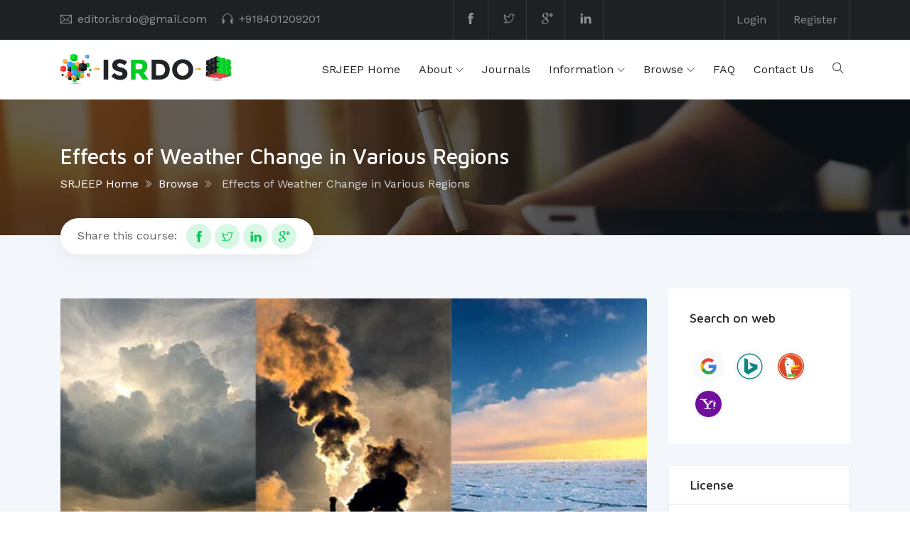

--- FILE ---
content_type: text/html; charset=UTF-8
request_url: https://isrdo.org/journal/SRJEEP/archives/41/v1-i2-y2023/effects-of-weather-change-in-various-regions
body_size: 12490
content:
<!DOCTYPE html>
<html lang="en">
<head>
    <!-- STATIC METAS -->
<meta charset="UTF-8">
<meta http-equiv="Content-Type" content="text/html; charset=utf-8">
<meta name="viewport" content="width=device-width, initial-scale=1.0, maximum-scale=1.0, user-scalable=no">
<meta name="reply-to" content="isrdo.editor@gmail.com" />
<meta name="copyright" content="www.isrdo.org" />
<meta name="distribution" content="global" />
<meta name="document-type" content="Public" />
<meta name="cache-control" content="no-cache" />
<meta name="rating" content="General" />
<meta name="document-rating" content="Safe for Kids" />
<meta name="robots" content="index, follow" />
<meta name="googlebot" content="index, follow, max-snippet:-1, max-image-preview:large, max-video-preview:-1" />
<meta name="bingbot" content="index, follow, max-snippet:-1, max-image-preview:large, max-video-preview:-1" />
<meta name="googlebot" content="index, follow" />
<Meta name="Yahoobot" content="Index, Follow">
<meta name="MSNbot" content="index, follow" />
<meta name="Bingbot" content="index, follow" />
<meta name="Slurp" content="index, follow" />
<meta name="DuckDuckBot" content="index, follow" />
<meta name="Baiduspider" content="index, follow" />
<meta name="YandexBot" content="index, follow" />
<meta name="allow-search" content="yes" />
<meta property="og:locale" content="en_US" />
<meta property="og:site_name" content="isrdo" />
<meta name="publisher" content="ISRDO - International Scientific Research and Development Organization" />
<!-- PAGE WISE META-->
<title>Effects of Weather Change in Various Regions</title>
<meta name="description" content="Effects of Weather Change in Various Regions">
<meta name="keywords" content="Effects, Weather Change">

<meta name="subject" content="Environment Science and technology">
 
<meta name="author" content="Ashraf Kotb">
<link rel="canonical" href="https://isrdo.org/journal/SRJEEP/archives/41/v1-i2-y2023/effects-of-weather-change-in-various-regions" />

<meta property="og:type" content="Short Report" />

<meta property="og:title" content="Effects of Weather Change in Various Regions" />
<meta property="og:description" content="Effects of Weather Change in Various Regions" />
<meta property="og:url" content="https://isrdo.org/journal/SRJEEP/archives/41/v1-i2-y2023/effects-of-weather-change-in-various-regions" />

<meta property="og:image" content="https://isrdo.org/storage/53/Documents/V2/1WW6gt5n0STbC972GTOatN4lWSW7TUl9XCGHXgjt.jpg" />
<meta property="og:image:secure_url" content="https://isrdo.org/storage/53/Documents/V2/1WW6gt5n0STbC972GTOatN4lWSW7TUl9XCGHXgjt.jpg" />

<meta property="og:image:width" content="850" />

<meta property="og:image:height" content="444" />
<meta property="og:image:alt" content="Effects of Weather Change in Various Regions" />
<meta name="og:region" content="Gujarat"/>
<meta name="og:postal-code" content="380063"/>
<meta name="og:country-name" content="IND"/>

 
<meta property="article:tag" content="Effects of Weather Change in Various Regions" />

<meta property="article:section" content="Short Report" />
<meta property="article:published_time" content="2021-02-15T09:44:21+00:00" />
 
<meta property="article:author" content="Ashraf Kotb" />
 
<meta name="twitter:card" content="summary" />
 
<meta name="twitter:description" content="Effects of Weather Change in Various Regions" />
 
<meta name="twitter:title" content="Effects of Weather Change in Various Regions" />
 
<meta name="twitter:image" content="https://isrdo.org/storage/53/Documents/V2/1WW6gt5n0STbC972GTOatN4lWSW7TUl9XCGHXgjt.jpg" />

<meta name="citation_language" content="English" />
<meta name="citation_publisher" content="ISRDO" />
 
<meta name="citation_issn" content="2584-0614" />
 
<meta name="citation_journal_title" content="Scientific Research Journal of Environment, Earth and Physical Science" />
 
<meta name="citation_journal_abbrev" content="SRJEEP" />
 
<meta name="citation_title" content="Effects of Weather Change in Various Regions" />
 
<meta name="citation_author" content="Ashraf Kotb" />
<meta name="citation_author_institution" content="University in Nairobi, Kenya" />
 
<meta name="citation_volume" content="1" />
 
<meta name="citation_issue" content="2" />
 
<meta name="citation_year" content="2023" />
 
<meta name="citation_publication_date" content="2023/06/21" />
 
<meta name="citation_online_date" content="2023/06/21" />
 
<meta name="citation_doi" content="XXXXXXXX" />
 
<meta name="citation_firstpage" content="5" />
 
<meta name="citation_lastpage" content="7" />
 
<meta name="citation_abstract" content="&lt;p&gt;The study involved respondents (N = 4,500) from four leading polluting nations—China, India, Japan, and the United States—and aimed to examine climate change concerns on a global scale. These countries possess differing levels of vulnerability to climate change and resilience. The study evaluated anxiety associated with climate change using the Global Climate Change Anxiety Scale, a validated measurement tool. The research findings demonstrated consistent design and measurement of the widely used fear indicator linked to rising temperatures across all four countries. It is worth noting that while previous research on climate anxiety has predominantly focused on Western and affluent nations, this study emphasizes the worldwide significance of climate change and its impact on people globally.&lt;br&gt;&lt;/p&gt;" />
 
<meta name="citation_keywords" content="fear indicator" />
<meta name="citation_keywords" content=" rising temperatures" />
<meta name="citation_keywords" content=" climate anxiety" />
<meta name="citation_keywords" content=" environmental action" />
<meta name="citation_keywords" content=" environmentally responsible eating habits" />
<meta name="citation_keywords" content=" environmental advocacy" />
<meta name="citation_keywords" content=" preservation of resources" />
<meta name="citation_keywords" content=" financial support" />
 
<meta name="citation_fulltext_html_url" content="https://isrdo.org/journal/SRJEEP/currentissue/htmlview/effects-of-weather-change-in-various-regions" />
 
<meta name="citation_pdf_url" content="https://isrdo.org/journal/SRJEEP/currentissue/pdfview/effects-of-weather-change-in-various-regions" />
 
<meta name="citation_xml_url" content="https://isrdo.org/journal/SRJEEP/currentissue/xmlview/effects-of-weather-change-in-various-regions" />
 
<meta name="dc.title" content="Effects of Weather Change in Various Regions" />
 
<meta name="dc.creator" content="Ashraf Kotb" />
 
<meta name="dc.type" content="Short Report" />
 
<meta name="dc.source" content="Environment Science and technology, 2023, 1, Page5" />
 
<meta name="dc.date" content="2023/06/21" />
 
<meta name="dc.identifier" content="XXXXXXXX" />
<meta name="dc.publisher" content="ISRDO" />
<meta name="dc.rights" content="http://creativecommons.org/licenses/by/3.0/">
<meta name="dc.format" content="application/pdf"> 
<meta name="dc.language" content="en">
 
<meta name="dc.description" content="Effects of Weather Change in Various Regions" />
 
<meta name="dc.subject" content="fear indicator" />
<meta name="dc.subject" content=" rising temperatures" />
<meta name="dc.subject" content=" climate anxiety" />
<meta name="dc.subject" content=" environmental action" />
<meta name="dc.subject" content=" environmentally responsible eating habits" />
<meta name="dc.subject" content=" environmental advocacy" />
<meta name="dc.subject" content=" preservation of resources" />
<meta name="dc.subject" content=" financial support" />

<!-- Favicon and Apple Icons-->
<link rel="icon" type="image/x-icon" href="https://isrdo.org/isrdo/frontend/assets/img/favicon/favicon.png">
<link rel="shortcut icon" href="https://isrdo.org/isrdo/frontend/assets/img/favicon/favicon.png">
<link rel="apple-touch-icon-precomposed" href="https://isrdo.org/isrdo/frontend/assets/img/favicon/favicon.png">


<!--Google fonts-->
<link rel="stylesheet" href="https://fonts.googleapis.com/css?family=Maven+Pro:400,500,700%7CWork+Sans:400,500">


<!-- Icon fonts -->
<link rel="stylesheet" href="https://isrdo.org/isrdo/frontend/assets/fonts/fontawesome/css/all.css">
<link rel="stylesheet" href="https://isrdo.org/isrdo/frontend/assets/fonts/themify-icons/css/themify-icons.css">


<!-- stylesheet-->
<link rel="stylesheet" href="https://isrdo.org/isrdo/frontend/assets/css/vendors.bundle.css">
<link rel="stylesheet" href="https://isrdo.org/isrdo/frontend/assets/css/style.css">
<link rel="stylesheet" href="https://isrdo.org/isrdo/frontend/assets/css/main.css">


<!-- Google tag (gtag.js) -->
<script async src="https://www.googletagmanager.com/gtag/js?id=G-41ZCGWQRR0"></script>
<script>
  window.dataLayer = window.dataLayer || [];
  function gtag(){dataLayer.push(arguments);}
  gtag('js', new Date());

  gtag('config', 'G-41ZCGWQRR0');
</script>

<script>
    var BASE_URL = 'https://isrdo.org/securepanel';
    var USER_URL = 'https://isrdo.org/user';
    var SITE_URL = 'https://isrdo.org';
    var USER_ROLE = '';
</script>
<!-- Go to www.addthis.com/dashboard to customize your tools -->
<script type="text/javascript" src="//s7.addthis.com/js/300/addthis_widget.js#pubid=ra-625ff1b54ceec07c"></script>


    <style>
    .iconbox-xxs1 {
        width: 100px!important;
        height: 100px!important;
        font-size: xx-large !important;
    }
    .error {
        color: #fd3635!important;
    }

    .rating {
        direction: rtl;
        unicode-bidi: bidi-override;
        color: #ddd; /* Personal choice */
    }
    .rating input {
        display: none;
    }
    .rating label:hover,
    .rating label:hover ~ label,
    .rating input:checked + label,
    .rating input:checked + label ~ label {
        color: #ffc107; /* Personal color choice. Lifted from Bootstrap 4 */
    }

    .rating:before {
        content: "" !important;
    }

    .rating-form {
        box-shadow: none !important;
        background: transparent !important;
    }

    .mh-600 {
        width:100%;
        min-height: 400px ;
    }
    .fas .fa-star .text-light-1 {
        color: #606065 !important;
    }
</style>
    <!-- Google Tag Manager -->
    <script>(function (w, d, s, l, i) {
            w[l] = w[l] || [];
            w[l].push({
                'gtm.start':
                    new Date().getTime(), event: 'gtm.js'
            });
            var f = d.getElementsByTagName(s)[0],
                j = d.createElement(s), dl = l != 'dataLayer' ? '&l=' + l : '';
            j.async = true;
            j.src =
                'https://www.googletagmanager.com/gtm.js?id=' + i + dl;
            f.parentNode.insertBefore(j, f);
        })(window, document, 'script', 'dataLayer', 'GTM-5DL2QMV');</script>
    <!-- End Google Tag Manager -->
</head>
<body>
<!-- Google Tag Manager (noscript) -->
<noscript>
    <iframe src="https://www.googletagmanager.com/ns.html?id=GTM-5DL2QMV"
            height="0" width="0" style="display:none;visibility:hidden"></iframe>
</noscript>
<!-- End Google Tag Manager (noscript) -->
<header class="site-header bg-dark text-white-0_5">
    <div class="container">
        <div class="row align-items-center justify-content-between mx-0">
            <ul class="list-inline d-none d-lg-block mb-0">
                <li class="list-inline-item mr-3">
                    <div class="d-flex align-items-center">
                        <i class="ti-email mr-2"></i>
                        <a href="/cdn-cgi/l/email-protection#ea8f8e839e8598c48399988e85aa8d878b8386c4898587"><span class="__cf_email__" data-cfemail="7316171a071c015d1a0001171c33141e121a1f5d101c1e">[email&#160;protected]</span></a>
                    </div>
                </li>
                <li class="list-inline-item mr-3">
                    <div class="d-flex align-items-center">
                        <i class="ti-headphone mr-2"></i>
                        <a href="tel:+918401209201">+918401209201</a>
                    </div>
                </li>
            </ul>
            <ul class="list-inline mb-0">
                <li class="list-inline-item mr-0 p-3 border-right border-left border-white-0_1">
                    <a href="https://fb.me/isrdo" target="_blank"><i class="ti-facebook"></i></a>
                </li>
                <li class="list-inline-item mr-0 p-3 border-right border-white-0_1">
                    <a href="https://twitter.com/isrdo_pub" target="_blank"><i class="ti-twitter"></i></a>
                </li>
                <li class="list-inline-item mr-0 p-3 border-right border-white-0_1">
                    <a href="https://isrdo.blogspot.com/" target="_blank"><i class="ti-google"></i></a>
                </li>
                <li class="list-inline-item mr-0 p-3 border-right border-white-0_1">
                    <a href="https://www.linkedin.com/company/isrdo" target="_blank"><i class="ti-linkedin"></i></a>
                </li>
            </ul>
                            <ul class="list-inline mb-0">
                    <li class="list-inline-item mr-0 p-md-3 p-2 border-right border-left border-white-0_1">
                        <a href="https://isrdo.org/login">Login</a>
                    </li>
                    <li class="list-inline-item mr-0 p-md-3 p-2 border-right border-white-0_1">
                        <a href="https://isrdo.org/signup">Register</a>
                    </li>
                </ul>
                    </div> <!-- END END row-->
    </div> <!-- END container-->
</header><!-- END site header-->
    <nav class="ec-nav sticky-top bg-white">
    <div class="container">
        <div class="navbar p-0 navbar-expand-lg">
            <div class="navbar-brand">
                <a class="logo-default" href="https://isrdo.org"><img alt="" src="https://isrdo.org/isrdo/img/logo.jpg"></a>
            </div>
            <span aria-expanded="false" class="navbar-toggler ml-auto collapsed" data-target="#ec-nav__collapsible" data-toggle="collapse">
        <div class="hamburger hamburger--spin js-hamburger">
            <div class="hamburger-box">
                <div class="hamburger-inner"></div>
            </div>
        </div>
      </span>
            <div class="collapse navbar-collapse when-collapsed" id="ec-nav__collapsible">
                <ul class="nav navbar-nav ec-nav__navbar ml-auto">


                    <li class="nav-item nav-item__has-dropdown">
                        <a class="nav-link " href="https://isrdo.org/journal/SRJEEP" target="_self">SRJEEP Home</a>
                    </li>

                    <li class="nav-item nav-item__has-dropdown">
                        <a class="nav-link dropdown-toggle" data-toggle="dropdown" href="#">About</a>
                        <div class="dropdown-menu">
                            <ul class="list-unstyled">
                                <li><a class="nav-link__list" href="https://isrdo.org/journal/SRJEEP/about-us" title="About Us">About Us</a></li>
                                <li><a class="nav-link__list" href="https://isrdo.org/journal/SRJEEP/aim-and-scope" title="Aim and Scope">Aim and Scope</a></li>
                                <li><a class="nav-link__list" href="https://isrdo.org/journal/SRJEEP/topic" title="Subjects">Subjects</a></li>
                                <li><a class="nav-link__list" href="https://isrdo.org/ai-and-peer-review" title="AI and Peer Review" target="_blank">AI and Peer Review</a></li>
                                <li><a class="nav-link__list" href="https://isrdo.org/manuscript-type" title="Manuscript Type" target="_blank">Manuscript Type</a></li>
                                <li><a class="nav-link__list" href="https://isrdo.org/open-access" title="Open Access" target="_blank">Open Access</a></li>
                                <li><a class="nav-link__list" href="https://isrdo.org/creative-commons-license" title="Creative Commons License" target="_blank">Creative Commons License</a></li>
                                <li><a class="nav-link__list" href="https://isrdo.org/journal/SRJEEP/research-topics" title="Research Topics">Research Topics</a></li>
                                <li><a class="nav-link__list" href="https://isrdo.org/journal/SRJEEP/indexing" title="Indexing and Partners">Indexing and Partners</a></li>
                                <li><a class="nav-link__list" href="https://isrdo.org/journal/SRJEEP/impact" title="Impact Factor">Impact Factor</a></li>
                                <li><a class="nav-link__list" href="https://isrdo.org/testimonial" title="Testimonials" target="_blank">Testimonials</a></li>
                            </ul>
                        </div>
                    </li>
                    <li class="nav-item nav-item__has-dropdown">
                        <a class="nav-link " href="https://isrdo.org/journal" target="_blank">Journals</a>
                    </li>

                    <li class="nav-item nav-item__has-dropdown">
                        <a class="nav-link dropdown-toggle" data-toggle="dropdown" href="#">Information</a>
                        <div class="dropdown-menu">
                            <ul class="list-unstyled">
                                <li><a class="nav-link__list" href="https://isrdo.org/more-information/for-author" target="_blank">For Author</a></li>
                                <li><a class="nav-link__list" href="https://isrdo.org/more-information/for-member" target="_blank">For Editorial Board</a></li>
                                <li><a class="nav-link__list" href="https://isrdo.org/more-information/for-policies-and-ethics" target="_blank">For Policies and Ethics</a></li>
                                <li><a class="nav-link__list" href="https://isrdo.org/journal/SRJEEP/article-processing-charges">Articles Processing Charges</a></li>
                            </ul>
                        </div>
                    </li>

                    <li class="nav-item nav-item__has-megamenu">
                        <a class="nav-link dropdown-toggle" href="#" data-toggle="dropdown">Browse</a>
                        <div class="dropdown-menu p-2 p-md-4">
                            <div class="row mx-0">
                                <div class="col-md-4">
                                    <ul class="list-unstyled">
                                        <li><a class="nav-link__list px-0" href="https://isrdo.org/journal/SRJEEP/currentissue">Current Issue</a></li>
                                        <li><a class="nav-link__list px-0" href="https://isrdo.org/journal/SRJEEP/archives">Archive</a> </li>
                                        <li><a class="nav-link__list px-0" href="https://isrdo.org/advance-search">Advanced Search</a></li>
                                        <li><a class="nav-link__list px-0" href="https://isrdo.org/user/manuscript">Submit Manuscript</a></li>
                                    </ul>
                                </div>
                                <div class="col-md-4">
                                    <ul class="list-unstyled">
                                        <li><a class="nav-link__list px-0" href="https://isrdo.org/journal/SRJEEP/boardmember">Editorial Board</a></li>
                                        <li><a class="nav-link__list px-0" href="https://isrdo.org/user/boardmember">Join Editorial Board</a></li>
                                    </ul>
                                </div>
                                <div class="col-md-4">
                                    <ul class="list-unstyled">
                                        <li><a class="nav-link__list px-0" href="https://isrdo.org/journal/SRJEEP/news">News & Update</a></li>
                                        <li><a class="nav-link__list px-0" href="https://isrdo.org/journal/SRJEEP/blog">Blog</a></li>
                                    </ul>
                                </div>

                            </div>
                        </div>
                    </li>

                    <li class="nav-item nav-item__has-dropdown">
                        <a class="nav-link " href="https://isrdo.org/faq">FAQ</a>
                    </li>
                    <li class="nav-item nav-item__has-dropdown">
                        <a class="nav-link " href="https://isrdo.org/contact-us" >Contact Us</a>
                    </li>
                                    </ul>
            </div>
            <div class="nav-toolbar">
                <ul class="navbar-nav ec-nav__navbar">
                    <li class="nav-item">
                        <a class="nav-link site-search-toggler" href="https://isrdo.org/advance-search">
                            <i class="ti-search"></i>
                        </a>
                    </li>
                </ul>
            </div>
        </div>
    </div> <!-- END container-->
</nav> <!-- END ec-nav -->

<div class="site-search">
    <div class="site-search__close bg-black-0_8"></div>
    <form class="form-site-search" action="https://isrdo.org/advance-search" method="GET">
        <div class="input-group">
            <input type="text" placeholder="Search" class="form-control py-3 border-white" name="q" required="">
            <div class="input-group-append">
                <button class="btn btn-primary" type="submit"><i class="ti-search"></i></button>
            </div>
        </div>
    </form>
</div> <!-- END site-search-->
    <div class="padding-y-60 bg-cover" data-dark-overlay="6" style="background:url(https://isrdo.org/isrdo/frontend/assets/image/bg_banner/subject_banner.jpg) no-repeat">
    <div class="container">
        <h2 class="text-white">
             Effects of Weather Change in Various Regions         </h2>
        <ol class="breadcrumb breadcrumb-double-angle text-white bg-transparent p-0">
                            <li class="breadcrumb-item"><a href="https://isrdo.org/journal/SRJEEP">SRJEEP Home</a></li>
                                        <li class="breadcrumb-item">Browse</li>
                                        <li class="breadcrumb-item">
                                    <a href="https://isrdo.org/journal/SRJEEP/archives/41">Effects of Weather Change in Various Regions</a>
                                </li>
                    </ol>
    </div>
</div>


        <section class="py-3 bg-light-v4">
        <div class="container">
            <div class="row">
                <div class="col-12 z-index-10" data-offset-top-md="-40" style="margin-top: -40px;">
                    <ul class="list-inline d-inline-block py-2 px-4 shadow-v3 bg-white rounded-pill">
                        <li class="list-inline-item">Share <span class="d-none d-md-inline-block">this course:</span></li>
                        <li class="list-inline-item mx-0">
                            <a href="#" class="btn btn-opacity-primary iconbox iconbox-xs">
                            <i class="ti-facebook"></i>
                            </a>
                        </li>
                        <li class="list-inline-item mx-0">
                            <a href="#" class="btn btn-opacity-primary iconbox iconbox-xs">
                            <i class="ti-twitter"></i>
                            </a>
                        </li>
                        <li class="list-inline-item mx-0">
                            <a href="#" class="btn btn-opacity-primary iconbox iconbox-xs">
                            <i class="ti-linkedin"></i>
                            </a>
                        </li>
                        <li class="list-inline-item mx-0">
                            <a href="#" class="btn btn-opacity-primary iconbox iconbox-xs">
                            <i class="ti-google"></i>
                            </a>
                        </li>
                    </ul>
                </div>
            </div>
            <!-- END row-->
        </div>
    </section>
        <section class="paddingBottom-100 bg-light-v4" >
        <div class="container">
            <div class="row">
                <div class="col-lg-9 marginTop-30">
                    <div class="position-relative mb-3">
                        <img class="card-img-top w-100" src="https://isrdo.org/storage/53/Documents/V2/1WW6gt5n0STbC972GTOatN4lWSW7TUl9XCGHXgjt.jpg" alt="">
                    </div>
                    <h1>
                        Effects of Weather Change in Various Regions
                    </h1>
                    <div class="row mt-3">
                        <div class="col-lg-3 col-md-6 my-2">
                            <div class="media border-right height-100p">

                                <div class="media-body">
                                    <span class="text-gray d-block">Subject:</span>
                                    <a href="#" class="h6">Environment Science and technology</a>
                                </div>
                            </div>
                        </div>
                        <div class="col-lg-3 col-md-6 my-2">
                            <div class="border-right height-100p">
                                <span class="text-gray d-block">Type:</span>
                                <a href="#" class="h6">Short Report</a>
                            </div>
                        </div>
                        <div class="col-lg-3 col-md-6 my-2">
                            <div class="border-right height-100p">
                                <span class="text-gray">Reviews:</span>
                                <p class="mb-0">
                                    <!--                                         <i class="fas fa-star text-light-1"></i>
                                        <i class="fas fa-star text-light-1"></i>
                                        <i class="fas fa-star text-light-1"></i>
                                        <i class="fas fa-star text-light-1"></i>
                                        <i class="fas fa-star text-light-1"></i>
                                     -->
                                                                            <a href="https://isrdo.org/login"> 
                                                                                            <i class="fas fa-star text-light-1"></i>
                                                <i class="fas fa-star text-light-1"></i>
                                                <i class="fas fa-star text-light-1"></i>
                                                <i class="fas fa-star text-light-1"></i>
                                                <i class="fas fa-star text-light-1"></i>
                                                                                    </a>
                                                                            <span class="text-dark">0</span>
                                    <span>(0)</span>
                                </p>
                            </div>
                        </div>
                                                <div class="col-lg-3 col-md-6 my-2 ">
                            <div class=" height-100p">
                                <span class="d-inline-flex align-items-center mr-3 mt-3">
                                <i class="ti-eye mr-1"></i> 4646
                                </span>
                                <span class="d-inline-flex align-items-center mr-3 mt-3">
                                <i class="ti-import mr-1"></i> 1821
                                </span>
                            </div>
                        </div>
                    </div>

                    <div class="card padding-30 shadow-v3">
                        <div class="row">
                            <div class="col-lg-6">
                                <ul class="list-unstyled list-style-icon list-icon-check-circle">
                                    <li><span class="text-bold">Volume : </span>
                                                                                    1 <span class="text-bold">Issue : </span> 2 2023
                                                                            </li>
                                    <li>
                                        <span class="text-bold">Page Number  : </span>
                                        5-7
                                    </li>
                                    <li>
                                        <span class="text-bold">Publication : </span>
                                        ISRDO
                                    </li>
                                    <!-- <li>
                                        <span class="text-bold">Publication Date : </span>
                                        21 Jun 2023
                                    </li> -->
                                                                            <li>
                                            <span class="text-bold">DOI : </span>
                                            <a href="XXXXXXXX" target="_blank">XXXXXXXX</a>
                                        </li>
                                                                    </ul>
                            </div>
                            <div class="col-lg-6">
                                <div>
                                    <div class="row text-center">
                                        <div class="col-12 mb-2">
                                            <h4>Published Manuscript</h4>
                                        </div>
                                        <div class="col-4">
                                            <div class="card height-6rem bg-white border  text-center  p-2 jsubject_list1">
                                                <a href="https://isrdo.org/journal/SRJEEP/currentissue/htmlview/effects-of-weather-change-in-various-regions" target="_blank">
                                                    <i class="fas fa-code font-size-38" aria-hidden="true"></i>
                                                    <h6 class="my-2">HTML</h6>
                                                </a>
                                            </div>
                                        </div>

                                        <div class="col-4">
                                            <div class="card height-6rem bg-white border text-center  p-2 jsubject_list1">
                                                <a href="https://isrdo.org/journal/SRJEEP/currentissue/pdfview/effects-of-weather-change-in-various-regions" target="_blank">
                                                    <i class="fas fa-file-pdf font-size-38 " ></i>
                                                    <h6 class="my-2">PDF</h6>
                                                </a>
                                            </div>
                                        </div>

                                        <div class="col-4">
                                            <div class="card height-6rem bg-white border  text-center  p-2 jsubject_list1">
                                                <a href="https://isrdo.org/journal/SRJEEP/currentissue/xmlview/effects-of-weather-change-in-various-regions" target="_blank">
                                                    <i class="fas fa-file-code font-size-38 " ></i>
                                                    <h6 class="my-2">XML</h6>
                                                </a>
                                            </div>
                                        </div>
                                    </div>
                                </div>
                            </div>
                        </div>
                    </div>
                    <div class="col-12 mt-4">
                        <ul class="nav tab-line tab-line tab-line--3x border-bottom mb-5" role="tablist">
                            <li class="nav-item">
                                <a class="nav-link active" data-toggle="tab" href="#tabDescription" role="tab" aria-selected="true">
                                Description
                                </a>
                            </li>
                            <li class="nav-item">
                                <a class="nav-link" data-toggle="tab" href="#tabAuthor" role="tab" aria-selected="true">
                                Author
                                </a>
                            </li>
                            <li class="nav-item">
                                <a class="nav-link" data-toggle="tab" href="#tabCitation" role="tab" aria-selected="true">
                                Citation
                                </a>
                            </li>
                            <li class="nav-item">
                                <a class="nav-link" data-toggle="tab" href="#tabAIMatrix" role="tab" aria-selected="true">
                                AI Matrix
                                </a>
                            </li>
                            <li class="nav-item">
                                <a class="nav-link" data-toggle="tab" href="#tabview" role="tab" aria-selected="true" onclick="refreshData()">
                                View
                                </a>
                            </li>
                            <li class="nav-item">
                                <a class="nav-link" data-toggle="tab" href="#tabcomment" role="tab" aria-selected="true">
                                Rating
                                </a>
                            </li>
                        </ul>
                        <div class="tab-content">

                            <div class="tab-pane fade show active" id="tabDescription" role="tabpanel">
                                <h4>Title</h4>
                                <p>Effects of Weather Change in Various Regions</p>

                                <h4>Author</h4>
                                <p>
                                                                                                                                        1.                                     Ashraf Kotb,
                                    Postdoctoral Researcher, University in Nairobi, Kenya, Kenya                                                                </p>
                                <h4>Abstract</h4>
                                <p>
                                    <p>The study involved respondents (N = 4,500) from four leading polluting nations—China, India, Japan, and the United States—and aimed to examine climate change concerns on a global scale. These countries possess differing levels of vulnerability to climate change and resilience. The study evaluated anxiety associated with climate change using the Global Climate Change Anxiety Scale, a validated measurement tool. The research findings demonstrated consistent design and measurement of the widely used fear indicator linked to rising temperatures across all four countries. It is worth noting that while previous research on climate anxiety has predominantly focused on Western and affluent nations, this study emphasizes the worldwide significance of climate change and its impact on people globally.<br></p>
                                </p>
                                <h4>Keywords</h4>
                                <div class="keywordslist pt-3">
                                                                        <span class="btn badge1 btn-pill btn-outline-dark border-dashed border-2 mr-3 mb-3">fear indicator</span>
                                                                        <span class="btn badge1 btn-pill btn-outline-dark border-dashed border-2 mr-3 mb-3"> rising temperatures</span>
                                                                        <span class="btn badge1 btn-pill btn-outline-dark border-dashed border-2 mr-3 mb-3"> climate anxiety</span>
                                                                        <span class="btn badge1 btn-pill btn-outline-dark border-dashed border-2 mr-3 mb-3"> environmental action</span>
                                                                        <span class="btn badge1 btn-pill btn-outline-dark border-dashed border-2 mr-3 mb-3"> environmentally responsible eating habits</span>
                                                                        <span class="btn badge1 btn-pill btn-outline-dark border-dashed border-2 mr-3 mb-3"> environmental advocacy</span>
                                                                        <span class="btn badge1 btn-pill btn-outline-dark border-dashed border-2 mr-3 mb-3"> preservation of resources</span>
                                                                        <span class="btn badge1 btn-pill btn-outline-dark border-dashed border-2 mr-3 mb-3"> financial support</span>
                                                                    </div>
                                <h4>Conclusion</h4>
                                <p>
                                    <p>Recent research suggests that the anxiety arising from global warming contributes to the adverse effects on mental health caused by severe droughts and climate change-related disasters. It is widely recognized that direct exposure to extreme environmental events harms physical and psychological well-being. Climate change anxiety, while not always unhealthy, has been found to have clinical implications. This response can be seen as a rational reaction to potential and unfamiliar threats, even though it can have both adaptive and harmful consequences. However, only a limited number of empirical studies have explored the triggers and impacts of climate anxiety. According to a recent systematic review by Coffey et al., only four studies have experimentally examined climate or environmental concern and its correlations.<br></p>
                                </p>
                                <h4>Author Contrubution</h4>
                                <p>
                                    The author confirms sole responsibility for the following: study conception and design, data collection, analysis and interpretation of results, and manuscript preparation.
                                </p>

                                <h4>Funding</h4>
                                <p>
                                    The authors did not receive any specific grants from funding agencies in the public, commercial, or non-profit sectors for the research, authorship, and/or publication of this article.
                                </p>

                                <h4>Conflict of Interest</h4>
                                <p>
                                    All authors declare that they have no conflicts of interest.
                                </p>

                                <h4>Data Sharing Statement</h4>
                                <p>
                                    <p>Not applicable</p><div><br></div>
                                </p>

                                <h4>Software And Tools Use</h4>
                                <p>
                                    Not applicable
                                </p>

                                <h4>Acknowledgements</h4>
                                <p>
                                    I thank the following individuals for their expertise and assistance in all aspects of our study and for their help in writing the manuscript. I am also grateful for the insightful comments given by anonymous peer reviewers. Everyone's generosity and expertise have improved this study in myriad ways and saved me from many errors.
                                </p>

                                <!-- <h4>Description
                                </h4>
                                <p>
                                    Effects of Weather Change in Various Regions
                                </p> -->


                                <!-- <ul class="list-inline mt-3 ">
                                    <li class="list-inline-item">
                                        Rating
                                    </li>
                                    <li class="list-inline-item mr-2">
                                                                                                                                                                </li>
                                </ul> -->
                            </div>
                            <div class="modal fade" id="modal__Rate" tabindex="-1" aria-labelledby="modal__Rate" style="display: none;" aria-hidden="true"><div class="modal-dialog" role="document"><div class="modal-content"><div class="modal-header"><h5 class="modal-title">Rate Submission</h5><button type="button" class="close" data-dismiss="modal" aria-label="Close"><i class="ti-close font-size-14"></i></button></div><div class="modal-body py-4">Are you sure to submit rate? </div><div class="modal-footer py-4"><button type="button" class="btn btn-primary submit-rate" data-dismiss="modal">Submit</button><button type="button" class="btn btn-danger" data-dismiss="modal">Close</button></div></div></div></div>

                            <div class="tab-pane fade" id="tabAuthor" role="tabpanel">
                                <h3 class="mb-4">
                                    Corresponding Author
                                </h3>

                                <div class="row">
                                                                                                                                                                                                        
                                        <div class="col-lg-6">
                                            <div class="d-md-flex mb-4">
                                                <a href="#">
                                                                                                            <span class="iconbox iconbox-xxs1 bg-primary text-white">AK</span>
                                                                                                    </a>
                                                <div class="media-body ml-md-4 mt-4 mt-md-0">
                                                    <h6>
                                                        Ashraf Kotb
                                                    </h6>
                                                    <p class="mb-2">
                                                        <i class="ti-home mr-2"></i>University in Nairobi, Kenya,
                                                        <i class="ti-user mr-2"></i>Postdoctoral Researcher,
                                                        <i class="ti-flag-alt-2 mr-2"></i>Kenya
                                                    </p>
                                                    <!-- <a href="#" class="btn btn-outline-primary btn-pill btn-sm">View Profile</a> -->
                                                </div>
                                            </div>
                                        </div>
                                    
                                    <div class="border-bottom"></div>
                                </div>
                                <!--                                     
                                    <h3 class="mb-4">
                                        Corresponding Author
                                    </h3>
                                    <div class="row">
                                        <div class="col-lg-6">
                                            <div class="d-md-flex mb-4">
                                                <a href="#">
                                                                                                            <span class="iconbox iconbox-xxs1 bg-primary text-white">AK</span>
                                                                                                    </a>
                                                <div class="media-body ml-md-4 mt-4 mt-md-0">
                                                    <h6>
                                                        Ashraf Kotb
                                                    </h6>
                                                    <p class="mb-2">
                                                        <i class="ti-home mr-2"></i>University in Nairobi, Kenya,
                                                        <i class="ti-user mr-2"></i>Postdoctoral Researcher,
                                                        <i class="ti-flag-alt-2 mr-2"></i>Kenya
                                                    </p>
                                                    <ul class="list-inline">
                                                        <li class="list-inline-item mb-2">
                                                            <a href="#" class="btn btn-outline-primary btn-pill btn-sm">View Profile</a>
                                                        </li>
                                                        <li class="list-inline-item mb-2">
                                                            <a href="#" class="btn btn-outline-primary btn-pill btn-sm"><i class="ti-email mr-2"></i>Get Mail</a>
                                                        </li>
                                                    </ul>
                                                </div>
                                            </div>
                                        </div>

                                        <div class="border-bottom"></div>
                                    </div>
                                 -->


                                <h4 class=" mt-3">
                                    Copyright
                                </h4>
                                <p>Copyright: ©2026 Corresponding Author. This is an open access article distributed under the terms of the Creative Commons Attribution License , which permits unrestricted use, distribution, and reproduction in any medium, provided the original author and source are credited.</p>

                            </div>

                            <div class="tab-pane fade" id="tabCitation" role="tabpanel">
                                <ul class="list-inline">
                                    <li class="list-inline-item mb-3">
                                        <a href="https://isrdo.org/journal/SRJEEP/generate-file/bib/effects-of-weather-change-in-various-regions" target="_blank" class="btn btn-outline-dark btn-pill btn-sm">Bibtex</a>
                                    </li>
                                    <li class="list-inline-item mb-3">
                                        <a href="https://isrdo.org/journal/SRJEEP/generate-file/enw/effects-of-weather-change-in-various-regions" target="_blank" class="btn btn-outline-dark btn-pill btn-sm">EndNote</a>
                                    </li>
                                    <li class="list-inline-item mb-3">
                                        <a href="https://isrdo.org/journal/SRJEEP/generate-file/ris/effects-of-weather-change-in-various-regions" target="_blank" class="btn btn-outline-dark btn-pill btn-sm">Refmate</a>
                                    </li>
                                    <!-- <li class="list-inline-item mb-3">
                                        <a href="#" class="btn btn-outline-dark btn-pill btn-sm">Repwork</a>
                                    </li>
                                    <li class="list-inline-item mb-3">
                                        <a href="#" class="btn btn-outline-dark btn-pill btn-sm">Mendely</a>
                                    </li> -->
                                </ul>
                                <div id="accordionCurriculum">
                                    <div class="accordion-item list-group mb-3">
                                        <div class="list-group-item bg-light">
                                            <a class="row" href="#accordionCurriculum_1" data-toggle="collapse" aria-expanded="true">
                                            <span class="col-9 col-md-8">
                                            <span class="accordion__icon text-primary mr-2">
                                            <i class="ti-plus"></i>
                                            <i class="ti-minus"></i>
                                            </span>
                                            <span class="h6 d-inline">MLA</span>
                                            </span>
                                            </a>
                                        </div>
                                        <div id="accordionCurriculum_1" class="collapse show" data-parent="#accordionCurriculum">
                                            <div class="list-group-item">
                                                <p>
                                                                                                                                                                                                                                                                                                                                    Kotb, Ashraf. “Effects of Weather Change in Various Regions.” Scientific Research Journal of Environment, Earth and Physical Science, vol. 1, no. 2, 2023, pp. 5-7, https://isrdo.org/journal/SRJEEP/currentissue/effects-of-weather-change-in-various-regions
                                                                                                    </p>
                                            </div>
                                        </div>
                                    </div>

                                    <div class="accordion-item list-group mb-3">
                                        <div class="list-group-item bg-light">
                                            <a class="row collapsed" href="#accordionCurriculum_2" data-toggle="collapse" aria-expanded="true">
                                            <span class="col-9 col-md-8">
                                            <span class="accordion__icon text-primary mr-2">
                                            <i class="ti-plus"></i>
                                            <i class="ti-minus"></i>
                                            </span>
                                            <span class="h6 d-inline">APA</span>
                                            </span>
                                            </a>
                                        </div>
                                        <div id="accordionCurriculum_2" class="collapse" data-parent="#accordionCurriculum">
                                            <div class="list-group-item">
                                                <p>
                                                                                                                                                                                                                                                                                                                                    Kotb, A. (2023). Effects of Weather Change in Various Regions. Scientific Research Journal of Environment, Earth and Physical Science, 1(2), 5-7. https://isrdo.org/journal/SRJEEP/currentissue/effects-of-weather-change-in-various-regions

                                                                                                    </p>
                                            </div>
                                        </div>
                                    </div>

                                    <div class="accordion-item list-group mb-3">
                                        <div class="list-group-item bg-light">
                                            <a class="row collapsed" href="#accordionCurriculum_3" data-toggle="collapse" aria-expanded="true">
                                            <span class="col-9 col-md-8">
                                            <span class="accordion__icon text-primary mr-2">
                                            <i class="ti-plus"></i>
                                            <i class="ti-minus"></i>
                                            </span>
                                            <span class="h6 d-inline">Chicago</span>
                                            </span>
                                            </a>
                                        </div>
                                        <div id="accordionCurriculum_3" class="collapse" data-parent="#accordionCurriculum">
                                            <div class="list-group-item">
                                                <p>
                                                                                                                                                                                                                                                                                                                                    Kotb Ashraf, Effects of Weather Change in Various Regions, Scientific Research Journal of Environment, Earth and Physical Science 1, no. 2(2023): 5-7, https://isrdo.org/journal/SRJEEP/currentissue/effects-of-weather-change-in-various-regions

                                                                                                    </p>
                                            </div>
                                        </div>
                                    </div>

                                </div>
                            </div>


                            <div class="tab-pane fade" id="tabAIMatrix" role="tabpanel">
                                                                <div class="row text-center">
                                    <div class="col-lg-4 col-sm-6 mt-3 wow fadeInRight" data-wow-delay=".1s" style="visibility: visible; animation-delay: 0.1s; animation-name: fadeInRight;">
                                        <div class="card card-body border">
                                            <h2 class="ec-counter mb-0 font-size-28" data-to="1405">1405</h2>
                                            <span>
                                            Total words
                                            </span>
                                        </div>
                                    </div>
                                    <div class="col-lg-4 col-sm-6 mt-3 wow fadeInRight" data-wow-delay=".2s" style="visibility: visible; animation-delay: 0.2s; animation-name: fadeInRight;">
                                        <div class="card card-body border">
                                            <h2 class="ec-counter mb-0 font-size-28" data-to="737">737</h2>
                                            <span>
                                            Unique Words
                                            </span>
                                        </div>
                                    </div>
                                    <div class="col-lg-4 col-sm-6 mt-3 wow fadeInRight" data-wow-delay=".3s" style="visibility: visible; animation-delay: 0.3s; animation-name: fadeInRight;">
                                        <div class="card card-body border">
                                            <h2 class="ec-counter mb-0 font-size-28" data-to="56">56</h2>
                                            <span>
                                            Sentence
                                            </span>
                                        </div>
                                    </div>
                                    <div class="col-lg-4 col-sm-6 mt-3 wow fadeInRight" data-wow-delay=".4s" style="visibility: visible; animation-delay: 0.4s; animation-name: fadeInRight;">
                                        <div class="card card-body border">
                                            <h2 class="ec-counter mb-0 font-size-28" data-to="23.767857142857">23.767857142857</h2>
                                            <span>
                                            Avg Sentence Length
                                            </span>
                                        </div>
                                    </div>

                                    <div class="col-lg-4 col-sm-6 mt-3 wow fadeInRight" data-wow-delay=".4s" style="visibility: visible; animation-delay: 0.4s; animation-name: fadeInRight;">
                                        <div class="card card-body border">
                                            <h2 class="ec-counter mb-0 font-size-28" data-to="0.25235969387755">0.25235969387755</h2>
                                            <span>
                                            Subjectivity
                                            </span>
                                        </div>
                                    </div>

                                    <div class="col-lg-4 col-sm-6 mt-3 wow fadeInRight" data-wow-delay=".4s" style="visibility: visible; animation-delay: 0.4s; animation-name: fadeInRight;">
                                        <div class="card card-body border">
                                            <h2 class="ec-counter mb-0 font-size-28" data-to="-0.010881164965986">-0.010881164965986</h2>
                                            <span>
                                                Polarity
                                            </span>
                                        </div>
                                    </div>
                                </div>

                                <div class="mt-4 mb-4">
                                    <h4 class="mb-2">Text Statistics</h4>
                                    <ul class="list-unstyled list-style-icon list-icon-check-circle width50per">
                                        <li><span class="text-bold">Flesch Reading Ease : </span>
                                            26.61
                                        </li>
                                        <li>
                                            <span class="text-bold">Smog Index  : </span>
                                            15.4
                                        </li>
                                        <li>
                                            <span class="text-bold">Flesch Kincaid Grade : </span>
                                            14.3
                                        </li>
                                        <li>
                                            <span class="text-bold">Coleman Liau Index : </span>
                                            17
                                        </li>
                                        <li>
                                            <span class="text-bold">Automated Readability Index : </span>
                                            17
                                        </li>
                                        <li>
                                            <span class="text-bold">Dale Chall Readability Score : </span>
                                            10.79
                                        </li>
                                        <li>
                                            <span class="text-bold">Difficult Words : </span>
                                            377
                                        </li>
                                        <li>
                                            <span class="text-bold">Linsear Write Formula : </span>
                                            17.75
                                        </li>
                                        <li>
                                            <span class="text-bold">Gunning Fog : </span>
                                            14.1
                                        </li>
                                        <li>
                                            <span class="text-bold">Text Standard : </span>
                                            16th and 17th grade
                                        </li>
                                    </ul>
                                </div>
                            </div>
                                                        <div class="tab-pane fade" id="tabview" role="tabpanel">
                                <h4 class="mb-4">
                                    Viewed / Downloads
                                </h4>
                                <small class="text-gray d-block">Total article views: 154 (including HTML, PDF, and XML)</small>
                                <table class="table table-bordered">
                                    <thead class="thead-light">
                                        <tr>
                                        <th scope="col"><strong>HTML</strong></th>
                                        <th scope="col"><strong>PDF</strong></th>
                                        <th scope="col"><strong>XML</strong></th>
                                        <th scope="col"><strong>Total</strong></th>
                                        </tr>
                                    </thead>
                                    <tbody>
                                        <tr>
                                            <td >116</th>
                                            <td>13</td>
                                            <td>25</td>
                                            <td scope="row">154</td>
                                        </tr>
                                    </tbody>
                                </table>
                                <div class="row align-items-center border mb-4 bg-white">
                                    <div class="col-md-12 text-center">
                                        <div id="stacked_div" style="width: 770px; height: 450px;"></div>
                                    </div>
                                </div>

                                <h4 class="mb-4">
                                    Viewed (geographical distribution)
                                </h4>

                                <div class="row align-items-center border bg-white">
                                    <div class="col-md-12 text-center">
                                        <div>
                                            Total article views: 154 (including HTML, PDF, and XML)
                                            <br />Thereof 154 with geography defined and 0 with unknown origin.
                                        </div>

                                        <div id="regions_div" style="width: 770px; height: 450px; "></div>
                                    </div>
                                </div>
                            </div>

                            <div class="tab-pane fade" id="tabcomment" role="tabpanel">
                                <h4 class="mb-4">

                                </h4>
                                <div class="row px-0 align-items-center border p-4">
                                                                            <div class="col-12 marginTop-70 text-center">
                                            <strong>No records found.</strong>
                                        </div>
                                                                    </div>
                            </div>

                        </div>

                    </div>

                </div>

                <aside class="col-lg-3">
<!--                    <div class="card border border-light marginTop-30 shadow-v1">
                        <h4 class="card-header border-bottom mb-0 h6">History</h4>
                        <div class="card-body pt-1 ">

                            <div class="border-bottom py-3 p-2">
                                <div class="media">
                                    <i class="ti-calendar text-primary mt-2"></i>
                                    <div class="media-body ml-3">
                                        <h6 class="my-0">Received Date</h6>
                                        <span>15 Jun 2023</span>
                                    </div>
                                </div>
                            </div>

                            <div class="border-bottom py-3 p-2">
                                <div class="media">
                                    <i class="ti-calendar text-primary mt-2"></i>
                                    <div class="media-body ml-3">
                                        <h6 class="my-0">Revised Date</h6>
                                        <span>
                                                                                                                                            19 Jun 2023                                                                                    </span>
                                    </div>
                                </div>
                            </div>

                            <div class="border-bottom py-3 p-2">
                                <div class="media">
                                    <i class="ti-calendar text-primary mt-2"></i>
                                    <div class="media-body ml-3">
                                        <h6 class="my-0">Accept Date</h6>
                                        <span>
                                            20 Jun 2023                                        </span>
                                    </div>
                                </div>
                            </div>

                            <div class="border-bottom py-3 p-2">
                                <div class="media">
                                    <i class="ti-calendar text-primary mt-2"></i>
                                    <div class="media-body ml-3">
                                        <h6 class="my-0">Published Date</h6>
                                        <span>21 Jun 2023</span>
                                    </div>
                                </div>
                            </div>
                        </div>

                    </div>-->
                    <div class="widget mt-3 ">
                        <h2 class="widget-title">
                            Search on web
                        </h2>
                        <a href="https://www.google.com/search?q=Effects+of+Weather+Change+in+Various+Regions Scientific+Research+Journal+of+Environment,+Earth+and+Physical+Science" class="btn btn-light iconbox hover:bg-primary text-gray m-1" target="_blank" title="Search on Google"><img src="https://isrdo.org/assets/img/google-icon.png" alt="Google"></a>
                        <a href="https://www.bing.com/search?q=Effects+of+Weather+Change+in+Various+Regions Scientific+Research+Journal+of+Environment,+Earth+and+Physical+Science" class="btn btn-light iconbox hover:bg-primary text-gray m-1" target="_blank" title="Search on Bing"><img src="https://isrdo.org/assets/img/bing-icon.png" alt="Bing"></a>
                        <a href="https://duckduckgo.com/?q=Effects+of+Weather+Change+in+Various+Regions Scientific+Research+Journal+of+Environment,+Earth+and+Physical+Science" class="btn btn-light iconbox hover:bg-primary text-gray m-1" target="_blank" title="Search on DuckDuckGo"><img src="https://isrdo.org/assets/img/DDG-icon_256x256.png" alt="DuckDuckGo"></a>
                        <a href="https://search.yahoo.com/search?p=Effects+of+Weather+Change+in+Various+Regions Scientific+Research+Journal+of+Environment,+Earth+and+Physical+Science" class="btn btn-light iconbox hover:bg-primary text-gray m-1" target="_blank" title="Search on Yahoo"><img src="https://isrdo.org/assets/img/yahoo-icon.png" alt="Yahoo"></a>
                    </div>
                    <div class="card border border-light marginTop-30 shadow-v1">
                        <h4 class="card-header border-bottom mb-0 h6">License</h4>
                        <div class="mb-3 text-center mt-3 border-bottom">
                            <a href="#">
                            <img src="https://isrdo.org/assets/img/open_access.jpg" alt="">
                            </a>
                            <h2 class="font-size-18 mt-2">
                                <a href="#">
                                Open Access
                                </a>
                            </h2>
                        </div>
                        <div class="mb-3 text-center mt-3">
                            <a href="#">
                            <img src="https://isrdo.org/assets/img/creative_licence.jpg" alt="">
                            </a>
                            <h2 class="font-size-18 mt-2">
                                <a href="#">
                                Common Cretive Licence
                                </a>
                            </h2>
                        </div>
                    </div>
                    <div class="widget mt-3 ">
                        <h2 class="widget-title">
                            Connect &amp; Follow
                        </h2>
                        <a href="https://fb.me/isrdo" class="btn btn-light iconbox hover:bg-primary text-gray m-1">
                            <i class="ti-facebook"></i>
                        </a>
                        <a href="https://twitter.com/isrdo_pub" class="btn btn-light iconbox hover:bg-primary text-gray m-1">
                            <i class="ti-twitter"></i>
                        </a>
                        <a href="https://www.linkedin.com/company/isrdo" class="btn btn-light iconbox hover:bg-primary text-gray m-1">
                            <i class="ti-linkedin"></i>
                        </a>

                    </div>
                </aside>
            </div>
        </div>
    </section>

            <footer class="site-footer">
    <div class="footer-top bg-dark text-white-0_6 pt-5 paddingBottom-100">
        <div class="container">
        <div class="row">

            <div class="col-lg-3 col-md-6 mt-5">
                <img src="https://isrdo.org/isrdo/img/footer-logo.png" alt="Logo">
                <div class="margin-y-40">
                    <p>
                        ISRDO is the world's leading open-access, peer-reviewed publication platform, with highly qualified reviewers.
                    </p>
                </div>
                <ul class="list-inline">
                    <li class="list-inline-item"><a class="iconbox bg-white-0_2 hover:primary" href="https://www.facebook.com/ISRDO-100937235918208"> <i class="ti-facebook"> </i></a></li>
                    <li class="list-inline-item"><a class="iconbox bg-white-0_2 hover:primary" href="https://twitter.com/isrdo_pub"><i class="ti-twitter"> </i></a></li>
                    <li class="list-inline-item"><a class="iconbox bg-white-0_2 hover:primary" href="https://www.linkedin.com/company/isrdo"><i class="ti-linkedin"> </i></a></li>
                </ul>
            </div>

            <div class="col-lg-3 col-md-6 mt-5">
                <h4 class="h5 text-white">Contact Us</h4>
                <div class="width-3rem bg-primary height-3 mt-3"></div>
                <ul class="list-unstyled marginTop-40">
                    <li class="mb-3"><i class="ti-headphone-alt mr-3"></i><a href="https://api.whatsapp.com/send?phone=918401209201&text=Hi%0AInquiry%20from%20website" target="_blank">Whatsapp chat</a></li>
                    <li class="mb-3"><i class="ti-email mr-3"></i><a href="/cdn-cgi/l/email-protection#690c0d001d061b47001a1b0d06290e04080005470a0604"><span class="__cf_email__" data-cfemail="3c59585548534e12554f4e58537c5b515d5550125f5351">[email&#160;protected]</span></a></li>
                    <li class="mb-3">
                    <div class="media">
                    <i class="ti-location-pin mt-2 mr-3"></i>
                    <div class="media-body"><a href="#" target="_blank" rel="noopener noreferrer">
                        <span> D-401, Aryaman, Nr. Naranpura Tele-Exch, Ahmedabad - 380063</span></a>
                    </div>
                    </div>
                    </li>
                </ul>
            </div>

            <div class="col-lg-2 col-md-6 mt-5">
                <h4 class="h5 text-white">Quick links</h4>
                <div class="width-3rem bg-primary height-3 mt-3"></div>
                <ul class="list-unstyled marginTop-40">
                    <li class="mb-2"><a href="https://isrdo.org/topic">Subject</a></li>
                    <li class="mb-2"><a href="https://isrdo.org/ai-and-peer-review">Peer Review Process</a></li>
                    <li class="mb-2"><a href="https://isrdo.org/more-information/for-author/article-processing-charge">Publication Charges</a></li>
                    <li class="mb-2"><a href="https://isrdo.org/more-information/for-author/manuscript-template-and-formatting">Download Template</a></li>
                    <li class="mb-2"><a href="https://isrdo.org/testimonial">Testimonial</a></li>
                    <li class="mb-2"><a href="https://isrdo.org/blog">Blog</a></li>
                </ul>
            </div>

            <div class="col-lg-4 col-md-6 mt-5">
            <h4 class="h5 text-white">Information/Guidelines</h4>
                <div class="width-3rem bg-primary height-3 mt-3"></div>
            <ul class="list-unstyled marginTop-40">
                    <li class="mb-2"><a href="https://isrdo.org/more-information/for-author">Author Guidelines</a></li>
                    <li class="mb-2"><a href="https://isrdo.org/more-information/for-member">Editorial Board Guidelines</a></li>
                    <li class="mb-2"><a href="https://isrdo.org/more-information/for-policies-and-ethics">Privacy and Policies</a></li>
                    <li class="mb-2"><a href="https://isrdo.org/manuscript-type">Manuscript Type</a></li>
                    <li class="mb-2"><a href="https://isrdo.org/contact-us">Contact Us</a></li>
            </ul>
            </div>

            </div> <!-- END row-->
        </div> <!-- END container-->
    </div> <!-- END footer-top-->

    <div class="footer-bottom bg-black-0_9 py-5 text-center">
        <div class="container">
            <p class="text-white-0_5 mb-0"> © 2026 ISRDO. All rights reserved.</p>
        </div>
    </div>  <!-- END footer-bottom-->
</footer> <!-- END site-footer -->
<div class="scroll-top">
    <i class="ti-angle-up"></i>
</div>
    
    <script data-cfasync="false" src="/cdn-cgi/scripts/5c5dd728/cloudflare-static/email-decode.min.js"></script><script src="https://isrdo.org/isrdo/frontend/assets/js/vendors.bundle.js"></script>
<script src="https://isrdo.org/isrdo/frontend/assets/js/scripts.js"></script>

    <script type="text/javascript" src="https://www.gstatic.com/charts/loader.js"></script>
<script>
    //Auto close error message
    $("document").ready(function(){
        setTimeout(function(){
            $('#page_error_msg').remove();
            $('#page_success_msg').remove();
        }, 5000 ); // 5 secs
    });

    $('.rate_star_me').on('click', function(e){
        $('#modal__Rate').modal();
    });

    $('.submit-rate').on('click', function(e){
        $( "#form_rating" ).submit();
    });

    google.charts.load('current', {
    'packages':['geochart'],
    });
    google.charts.setOnLoadCallback(drawRegionsMap);

    function drawRegionsMap() {
        var data = google.visualization.arrayToDataTable([
            ['Country', 'Article Views'],
            ['Germany', 15],['United States', 58],['Russia', 3],['France', 26],['Canada', 2],['United Kingdom', 9],['Singapore', 40],['Brazil', 1],        ]);

        var options = {
            width: 780,
            height: 440,
            chartArea: {
                height: '100%',
                width: '100%',
                top: 60,
                left: 64,
                right: 32,
                bottom: 48,
            },
        };

        var chart = new google.visualization.GeoChart(document.getElementById('regions_div'));

        chart.draw(data, options);
    }

    function drawChart() {
        var data = google.visualization.arrayToDataTable([
            ['Year', 'HTML Views', 'PDF Downloads', 'XML Downloads'],
            ['Jan 2026', 116, 11, 22],        ]);

        var options = {
            //title: 'Company Performance',
            width: 790,
            height: 440,
            chartArea: {
                height: '100%',
                width: '100%',
                top: 60,
                left: 64,
                right: 32,
                bottom: 48,
            },
            hAxis: {title: 'Year', titleTextStyle: {color: '#00CB54'}},
            legend: { position: 'top'},
            tooltip: {legend:'none',isHtml:true, textStyle: {color: '#606065'}, showColorCode: true},
            bar: { groupWidth: '60%' },
            isStacked: true,
            //enableInteractivity: false,
            visibleInLegend: false
        };


        var view = new google.visualization.DataView(data);
        view.setColumns([0,1,
                            {
                                calc: function (dt, row) {
                                    return dt.getValue(row, 1);
                                },
                                type: "number",
                                role: "annotation"
                            },
                            2,
                            {
                                calc: function (dt, row) {
                                    return dt.getValue(row, 2);
                                },
                                type: "number",
                                role: "annotation"
                            },
                            3,
                            {
                                calc: function (dt, row) {
                                    return dt.getValue(row, 3);
                                },
                                type: "number",
                                role: "annotation"
                            }
                        ]);


        var chart = new google.visualization.ColumnChart(document.getElementById('stacked_div'));
        chart.draw(view, options);
    }

    google.load("visualization", "1", {packages:["corechart"]});
    google.setOnLoadCallback(drawChart);

    $(window).resize(function(){
        drawChart();
        drawRegionsMap();
    });
    //Refresh map/chart when tab open
    function refreshData(){
        setTimeout(() => {
            drawChart();
            drawRegionsMap();
        }, 100);
    }

    $("a[href='#tabview']").on('shown.bs.tab', function (e) {
        google.load('visualization', '1', {packages: ['corechart'], callback: drawChart});
        //clearChart();
    });

    $("a[href='#tabview']").on('shown.bs.tab', function (e) {
        google.charts.load('current', {packages: ['geochart'], callback: drawRegionsMap});
        //clearChart();
    });
</script>
<script defer src="https://static.cloudflareinsights.com/beacon.min.js/vcd15cbe7772f49c399c6a5babf22c1241717689176015" integrity="sha512-ZpsOmlRQV6y907TI0dKBHq9Md29nnaEIPlkf84rnaERnq6zvWvPUqr2ft8M1aS28oN72PdrCzSjY4U6VaAw1EQ==" data-cf-beacon='{"version":"2024.11.0","token":"6eba2dbfdb1344a29f0abf54e243319f","r":1,"server_timing":{"name":{"cfCacheStatus":true,"cfEdge":true,"cfExtPri":true,"cfL4":true,"cfOrigin":true,"cfSpeedBrain":true},"location_startswith":null}}' crossorigin="anonymous"></script>
</body>
</html>


--- FILE ---
content_type: text/css
request_url: https://isrdo.org/isrdo/frontend/assets/css/style.css
body_size: 20080
content:
@charset "UTF-8";body{font-family:"Work Sans", sans-serif;color:#606065;font-size:1rem}a{color:inherit;text-decoration:none;-webkit-transition:.3s;-o-transition:.3s;transition:.3s}a.active,a:active,a:focus,a:hover{outline:none;text-decoration:none;color:#00b249}p{line-height:1.76}img{max-width:100%;-webkit-transition:.3s;-o-transition:.3s;transition:.3s}input:not([type=submit]):not([type=checkbox]),select,textarea{font-family:"Work Sans", sans-serif;-webkit-transition:all .3s;-o-transition:all .3s;transition:all .3s}input:not([type=submit]):not([type=checkbox]):focus,select:focus,textarea:focus{outline:none}.btn,button{font-family:"Maven Pro", sans-serif}.btn:focus,button:focus{outline:none;-webkit-box-shadow:none;box-shadow:none}.h1,.h2,.h3,.h4,.h5,.h6,h1,h2,h3,h4,h5,h6{font-family:"Maven Pro", sans-serif;font-weight:500;color:#202428;letter-spacing:0;line-height:1.3;display:block}.h1,h1{font-size:2.25rem}.h2,h2{font-size:1.875rem}.h3,h3{font-size:1.5rem}.h4,h4{font-size:1.375rem}.h5,h5{font-size:1.25rem}.h6,h6{font-size:1.125rem}.text-white .h1,.text-white .h2,.text-white .h3,.text-white .h4,.text-white .h5,.text-white .h6,.text-white h1,.text-white h2,.text-white h3,.text-white h4,.text-white h5,.text-white h6{color:#fff}hr{width:100%;border-color:#ebedf2}blockquote{padding:30px;font-size:1.23rem;border-left:4px solid #00CB54;color:#202428;font-weight:500;margin-top:30px;margin-bottom:30px;font-style:italic}blockquote>cite{color:#9192a3;font-size:1.1rem;display:block;margin-top:10px}.lead{font-weight:normal}sup.sup{top:-1.3em}@media (max-width:576px){.site-header{font-size:14px}.site-header .list-inline-item.p-3.border-right{padding:10px!important;font-size:13px}}.site-search{position:fixed;top:0;left:0;width:100%;height:100%;z-index:9999;padding:15px;display:-webkit-flex;display:-moz-flex;display:-ms-flex;display:-o-flex;display:-webkit-box;display:-ms-flexbox;display:flex;-webkit-box-align:center;-ms-flex-align:center;align-items:center;-webkit-box-pack:center;-ms-flex-pack:center;justify-content:center;-webkit-transition:.2s;-o-transition:.2s;transition:.2s;-webkit-transform:scale(0.96);-ms-transform:scale(0.96);transform:scale(0.96);opacity:0;visibility:hidden}.site-search.open{opacity:1;visibility:visible;-webkit-transform:scale(1);-ms-transform:scale(1);transform:scale(1)}.site-search__close{position:absolute;width:100%;height:100%;left:0;top:0;cursor:url([data-uri]), progress}.site-search .form-control{max-width:500px}.form-site-search{z-index:9999}@media (min-width:576px){.form-site-search{min-width:500px}}@media (max-width:576px){.navbar-brand img{max-width:120px}}.ec-nav .nav-link{color:#202428}.ec-nav .container{position:relative}.ec-nav .navbar{position:static}@media (min-width:992px){.nav-item{margin-left:10px}}@media (min-width:992px){.navbar-expand-lg .ec-nav__navbar .nav-link,.navbar-expand-md .ec-nav__navbar .nav-link,.navbar-expand-xl .ec-nav__navbar .nav-link{padding-top:1.875rem;padding-bottom:1.875rem}}.navbar-expand-lg .nav-link__list,.navbar-expand-md .nav-link__list,.navbar-expand-xl .nav-link__list{display:block;padding-top:0.3125rem;padding-bottom:0.3125rem;padding-left:1.5625rem;padding-right:1.5625rem}.nav-item__has-dropdown{position:relative}.nav-item__has-dropdown .dropdown-menu{border-top:3px solid #00CB54}.nav-item__has-megamenu{position:static}.nav-item__has-megamenu .dropdown-menu{border-top:3px solid #00CB54}.dropdown-menu__inner{padding:0.3125rem 1.875rem}.dropdown-menu .dropdown-menu{left:100%;top:-1000px;-webkit-transform:translate3d(0, 10px, 0) scale(0.98);transform:translate3d(0, 10px, 0) scale(0.98)}.dropdown-menu .nav-item__has-dropdown:hover>.dropdown-menu{top:0!important}@media (min-width:992px){.navbar-expand-lg .dropdown-menu,.navbar-expand-md .dropdown-menu,.navbar-expand-xl .dropdown-menu{display:block;top:-10000px;-webkit-transition:opacity 0.2s ease-out, -webkit-transform 0.2s ease-out;transition:opacity 0.2s ease-out, -webkit-transform 0.2s ease-out;-o-transition:transform 0.2s ease-out, opacity 0.2s ease-out;transition:transform 0.2s ease-out, opacity 0.2s ease-out;transition:transform 0.2s ease-out, opacity 0.2s ease-out, -webkit-transform 0.2s ease-out;opacity:0;-webkit-transform:translate3d(0, 10px, 0) scale(0.98);transform:translate3d(0, 10px, 0) scale(0.98);margin-top:0;min-width:220px}}.nav-item__has-dropdown:hover,.nav-item__has-megamenu:hover{color:#00CB54}.nav-item__has-dropdown:hover>.dropdown-menu,.nav-item__has-megamenu:hover>.dropdown-menu{opacity:1;top:100%;-webkit-transform:translate3d(0, 0, 0) scale(1);transform:translate3d(0, 0, 0) scale(1)}.nav-item__has-megamenu .dropdown-menu{width:100%;left:0}@media (min-width:992px){.megamenu-col-1 .dropdown-menu{width:25%}.megamenu-col-2 .dropdown-menu{width:50%}.megamenu-col-3 .dropdown-menu{width:75%}}.nav-link__list.dropdown-toggle:after{position:absolute;right:30px}@media (min-width:992px){.nav-link__list.dropdown-toggle:after{content:"\e649"}}.nav-toolbar .navbar-nav{-webkit-box-orient:horizontal;-webkit-box-direction:normal;-ms-flex-direction:row;flex-direction:row}.nav-toolbar .navbar-nav .nav-link{padding-left:.5rem;padding-right:.5rem;padding-top:1.875rem;padding-bottom:1.875rem}.nav-toolbar .dropdown-menu{position:absolute}.ect-search-form{position:absolute;top:100%;right:0;background:#fff;padding:20px;display:-webkit-box;display:-ms-flexbox;display:flex;opacity:0;visibility:hidden;margin-top:20px;-webkit-transition:.3s;-o-transition:.3s;transition:.3s;z-index:1030;border-radius:0 0 4px 4px}.ect-search-form.open{opacity:1;visibility:visible;margin-top:0}.ect-search-form .btn{background:#00CB54;border:1px solid #00CB54!important;border-radius:0;color:#fff;padding-left:15px;padding-right:15px}.ect-search-form__field{padding:12px;border:1px solid #00CB54!important}.dropdown-cart{left:auto;right:-20px;width:350px;z-index:1300}.dropdown-cart__item{padding:15px 25px;display:-webkit-flex;display:-moz-flex;display:-ms-flex;display:-o-flex;display:-webkit-box;display:-ms-flexbox;display:flex;-webkit-box-pack:justify;-ms-flex-pack:justify;justify-content:space-between;border-bottom:1px solid rgba(0, 0, 0, 0.1)}.dropdown-cart__item-remove{font-size:75%;opacity:.7}.dropdown-cart__item-remove:hover{opacity:1}.dropdown-cart__img{max-width:50px}.navbar-toggler{padding:0;margin-right:10px}@media (max-width:992px){.when-collapsed{position:absolute;background:#fff;width:100%;top:100%;left:0;padding-left:15px;padding-right:15px;z-index:1150}}.hamburger{padding:10px;background:#00CB54;width:45px;height:40px;display:-webkit-box;display:-ms-flexbox;display:flex;-webkit-box-pack:center;-ms-flex-pack:center;justify-content:center;-webkit-box-align:center;-ms-flex-align:center;align-items:center;border-radius:4px;cursor:pointer;-webkit-transition-property:opacity, -webkit-filter;transition-property:opacity, -webkit-filter;-o-transition-property:opacity, filter;transition-property:opacity, filter;transition-property:opacity, filter, -webkit-filter;-webkit-transition-duration:0.15s;-o-transition-duration:0.15s;transition-duration:0.15s;-webkit-transition-timing-function:linear;-o-transition-timing-function:linear;transition-timing-function:linear;font:inherit;color:inherit;text-transform:none;border:0;margin:0;overflow:visible}.hamburger-box{width:40px;height:24px;display:inline-block;position:relative}.hamburger-inner{display:block;top:50%;margin-top:-1px}.hamburger-inner,.hamburger-inner:after,.hamburger-inner:before{width:26px;height:1px;background-color:#fff;border-radius:4px;position:absolute;-webkit-transition-property:-webkit-transform;transition-property:-webkit-transform;-o-transition-property:transform;transition-property:transform;transition-property:transform, -webkit-transform;-webkit-transition-duration:0.15s;-o-transition-duration:0.15s;transition-duration:0.15s;-webkit-transition-timing-function:ease;-o-transition-timing-function:ease;transition-timing-function:ease}.is-scrolling .hamburger-inner,.is-scrolling .hamburger-inner:after,.is-scrolling .hamburger-inner:before{background-color:#54667a}.hamburger-inner:after,.hamburger-inner:before{content:"";display:block}.hamburger-inner:before{top:-8px}.hamburger-inner:after{bottom:-8px}.hamburger--spin .hamburger-inner{-webkit-transition-duration:0.22s;-o-transition-duration:0.22s;transition-duration:0.22s;-webkit-transition-timing-function:cubic-bezier(0.55, 0.055, 0.675, 0.19);-o-transition-timing-function:cubic-bezier(0.55, 0.055, 0.675, 0.19);transition-timing-function:cubic-bezier(0.55, 0.055, 0.675, 0.19)}.hamburger--spin .hamburger-inner:before{-webkit-transition:top 0.1s 0.25s ease-in, opacity 0.1s ease-in;-o-transition:top 0.1s 0.25s ease-in, opacity 0.1s ease-in;transition:top 0.1s 0.25s ease-in, opacity 0.1s ease-in}.hamburger--spin .hamburger-inner:after{-webkit-transition:bottom 0.1s 0.25s ease-in, -webkit-transform 0.22s cubic-bezier(0.55, 0.055, 0.675, 0.19);transition:bottom 0.1s 0.25s ease-in, -webkit-transform 0.22s cubic-bezier(0.55, 0.055, 0.675, 0.19);-o-transition:bottom 0.1s 0.25s ease-in, transform 0.22s cubic-bezier(0.55, 0.055, 0.675, 0.19);transition:bottom 0.1s 0.25s ease-in, transform 0.22s cubic-bezier(0.55, 0.055, 0.675, 0.19);transition:bottom 0.1s 0.25s ease-in, transform 0.22s cubic-bezier(0.55, 0.055, 0.675, 0.19), -webkit-transform 0.22s cubic-bezier(0.55, 0.055, 0.675, 0.19)}.hamburger--spin.is-active .hamburger-inner{-webkit-transform:rotate(225deg);-ms-transform:rotate(225deg);transform:rotate(225deg);-webkit-transition-delay:0.12s;-o-transition-delay:0.12s;transition-delay:0.12s;-webkit-transition-timing-function:cubic-bezier(0.215, 0.61, 0.355, 1);-o-transition-timing-function:cubic-bezier(0.215, 0.61, 0.355, 1);transition-timing-function:cubic-bezier(0.215, 0.61, 0.355, 1)}.hamburger--spin.is-active .hamburger-inner:before{top:0;opacity:0;-webkit-transition:top 0.1s ease-out, opacity 0.1s 0.12s ease-out;-o-transition:top 0.1s ease-out, opacity 0.1s 0.12s ease-out;transition:top 0.1s ease-out, opacity 0.1s 0.12s ease-out}.hamburger--spin.is-active .hamburger-inner:after{bottom:0;-webkit-transform:rotate(-90deg);-ms-transform:rotate(-90deg);transform:rotate(-90deg);-webkit-transition:bottom 0.1s ease-out, -webkit-transform 0.22s 0.12s cubic-bezier(0.215, 0.61, 0.355, 1);transition:bottom 0.1s ease-out, -webkit-transform 0.22s 0.12s cubic-bezier(0.215, 0.61, 0.355, 1);-o-transition:bottom 0.1s ease-out, transform 0.22s 0.12s cubic-bezier(0.215, 0.61, 0.355, 1);transition:bottom 0.1s ease-out, transform 0.22s 0.12s cubic-bezier(0.215, 0.61, 0.355, 1);transition:bottom 0.1s ease-out, transform 0.22s 0.12s cubic-bezier(0.215, 0.61, 0.355, 1), -webkit-transform 0.22s 0.12s cubic-bezier(0.215, 0.61, 0.355, 1)}.hamburger--spin-r .hamburger-inner{-webkit-transition-duration:0.22s;-o-transition-duration:0.22s;transition-duration:0.22s;-webkit-transition-timing-function:cubic-bezier(0.55, 0.055, 0.675, 0.19);-o-transition-timing-function:cubic-bezier(0.55, 0.055, 0.675, 0.19);transition-timing-function:cubic-bezier(0.55, 0.055, 0.675, 0.19)}.hamburger--spin-r .hamburger-inner:before{-webkit-transition:top 0.1s 0.25s ease-in, opacity 0.1s ease-in;-o-transition:top 0.1s 0.25s ease-in, opacity 0.1s ease-in;transition:top 0.1s 0.25s ease-in, opacity 0.1s ease-in}.hamburger--spin-r .hamburger-inner:after{-webkit-transition:bottom 0.1s 0.25s ease-in, -webkit-transform 0.22s cubic-bezier(0.55, 0.055, 0.675, 0.19);transition:bottom 0.1s 0.25s ease-in, -webkit-transform 0.22s cubic-bezier(0.55, 0.055, 0.675, 0.19);-o-transition:bottom 0.1s 0.25s ease-in, transform 0.22s cubic-bezier(0.55, 0.055, 0.675, 0.19);transition:bottom 0.1s 0.25s ease-in, transform 0.22s cubic-bezier(0.55, 0.055, 0.675, 0.19);transition:bottom 0.1s 0.25s ease-in, transform 0.22s cubic-bezier(0.55, 0.055, 0.675, 0.19), -webkit-transform 0.22s cubic-bezier(0.55, 0.055, 0.675, 0.19)}.hamburger--spin-r.is-active .hamburger-inner{-webkit-transform:rotate(-225deg);-ms-transform:rotate(-225deg);transform:rotate(-225deg);-webkit-transition-delay:0.12s;-o-transition-delay:0.12s;transition-delay:0.12s;-webkit-transition-timing-function:cubic-bezier(0.215, 0.61, 0.355, 1);-o-transition-timing-function:cubic-bezier(0.215, 0.61, 0.355, 1);transition-timing-function:cubic-bezier(0.215, 0.61, 0.355, 1)}.hamburger--spin-r.is-active .hamburger-inner:before{top:0;opacity:0;-webkit-transition:top 0.1s ease-out, opacity 0.1s 0.12s ease-out;-o-transition:top 0.1s ease-out, opacity 0.1s 0.12s ease-out;transition:top 0.1s ease-out, opacity 0.1s 0.12s ease-out}.hamburger--spin-r.is-active .hamburger-inner:after{bottom:0;-webkit-transform:rotate(90deg);-ms-transform:rotate(90deg);transform:rotate(90deg);-webkit-transition:bottom 0.1s ease-out, -webkit-transform 0.22s 0.12s cubic-bezier(0.215, 0.61, 0.355, 1);transition:bottom 0.1s ease-out, -webkit-transform 0.22s 0.12s cubic-bezier(0.215, 0.61, 0.355, 1);-o-transition:bottom 0.1s ease-out, transform 0.22s 0.12s cubic-bezier(0.215, 0.61, 0.355, 1);transition:bottom 0.1s ease-out, transform 0.22s 0.12s cubic-bezier(0.215, 0.61, 0.355, 1);transition:bottom 0.1s ease-out, transform 0.22s 0.12s cubic-bezier(0.215, 0.61, 0.355, 1), -webkit-transform 0.22s 0.12s cubic-bezier(0.215, 0.61, 0.355, 1)}.footer-top{background:#202428;color:rgba(255, 255, 255, 0.6);padding-top:70px;padding-bottom:100px}.educati-socail>li{display:inline-block;margin-right:6px}.educati-socail>li:last-child{margin-right:0}.educati-socail>li>a{width:40px;height:40px;border-radius:1000em;background:rgba(0, 203, 84, 0.1);color:#00CB54;padding:5px;display:-webkit-flex;display:-moz-flex;display:-ms-flex;display:-o-flex;display:-webkit-box;display:-ms-flexbox;display:flex;-webkit-box-align:center;-ms-flex-align:center;align-items:center;-webkit-box-pack:center;-ms-flex-pack:center;justify-content:center}.educati-socail>li>a:hover{background:#00CB54;color:#fff}.footer-widget.widget_mc4wp_form_widget input{border-radius:6px;padding:12px 30px}.footer-widget.widget_mc4wp_form_widget input[type=submit]{background:#00CB54;color:#000;width:auto;padding-top:12px;padding-bottom:12px;color:#fff;padding-left:40px;padding-right:40px;border-radius:6px;font-size:14px;font-weight:600;text-transform:uppercase;cursor:pointer}.footer-widget__title{font-weight:600;margin-bottom:70px;position:relative;text-transform:uppercase;font-size:18px;color:#fff}.footer-widget__title:after{content:'';position:absolute;left:0;width:50px;height:3px;background:#00CB54;border-radius:4px;top:100%;margin-top:25px}.footer-bottom{background:#121416;color:rgba(255, 255, 255, 0.5);padding-top:30px;padding-bottom:30px;text-align:center}.widget{margin-bottom:30px;background:#fff;border-radius:4px;padding:30px}.widget.widget_search{padding:0}.widget-title{font-size:18px;margin-bottom:30px}.widget>ul{padding-left:0;list-style:none}.widget>ul>li{margin-bottom:10px}.widget_recent_comments ul>li{position:relative;padding-left:30px}.widget_recent_comments ul>li:before{content:'';font-family:'themify';position:absolute;left:0;top:5px;color:#8f8f93}.widget_recent_comments ul>li>span{display:block;color:#8f8f93}.widget_tag_cloud ul>li{display:inline-block;margin-right:5px;margin-bottom:10px}.widget_tag_cloud a{display:inline-block;border-radius:4px;padding:3px 10px;border:1px solid #ebedf2;font-size:14px;margin-right:5px}.widget_tag_cloud a:hover{background:#00CB54;color:#fff;border-color:#00CB54}.pagination .page-link{color:inherit}.pagination .page-item.active .page-link{background:#00CB54;border-color:#00CB54;color:#fff;-webkit-box-shadow:none;box-shadow:none}.pagination-primary .page-link.active,.pagination-primary .page-link:focus,.pagination-primary .page-link:hover{background:#00CB54;border-color:#00CB54;color:#fff;-webkit-box-shadow:none;box-shadow:none}.pagination-inverse .page-item.active .page-link{background-color:#fff!important;border-color:#fff!important;color:#606065}.pagination-inverse .page-link{background-color:transparent!important;border-color:rgba(255, 255, 255, 0.3)!important}.pagination-inverse .page-link.active,.pagination-inverse .page-link:focus,.pagination-inverse .page-link:hover{background:#fff!important;border-color:#fff!important;color:#606065}.pagination-pill{display:-webkit-inline-flex;display:-moz-inline-flex;display:-ms-inline-flex;display:-o-inline-flex;display:-webkit-inline-box;display:-ms-inline-flexbox;display:inline-flex;border:1px solid #ebedf2}.pagination-pill .page-link{border:none}.btn.iconbox{padding:3px!important}.iconbox{width:45px!important;height:45px!important;display:-webkit-inline-flex;display:-moz-inline-flex;display:-ms-inline-flex;display:-o-inline-flex;display:-webkit-inline-box;display:-ms-inline-flexbox;display:inline-flex;-webkit-box-align:center;-ms-flex-align:center;align-items:center;-webkit-box-pack:center;-ms-flex-pack:center;justify-content:center;border-radius:10rem;-webkit-box-orient:vertical;-webkit-box-direction:normal;-ms-flex-direction:column;flex-direction:column}.iconbox-xxs{width:28px!important;height:28px!important}.iconbox-xs{width:35px!important;height:35px!important}.iconbox-sm{width:40px!important;height:40px!important}.iconbox-md{width:50px!important;height:50px!important}.iconbox-lg{width:60px!important;height:60px!important}.iconbox-xl{width:70px!important;height:70px!important}.iconbox-xxl{width:80px!important;height:80px!important}.iconbox-xxxl{width:100px!important;height:100px!important}.accordion__title{display:block}.collapsed .accordion__icon i:first-child{display:inline}.collapsed .accordion__icon i:nth-child(2){display:none}.accordion__icon{display:inline-block}.accordion__icon i:first-child{display:none}.accordion__icon i:nth-child(2){display:inline}.accordion{}.accordion-style-1 .accordion__title:not(.collapsed){background:#00CB54;color:#fff}.accordion-style-3 .accordion__title:not(.collapsed){background:#00CB54;color:#fff;border-color:#00CB54!important}.accordion-style-4 .accordion__title:not(.collapsed){background:#f8f8f8;color:#000}.accordion-style-4_1 .accordion__title:not(.collapsed){background:#f8f8f8;color:#000;border-bottom-color:#eaeaea!important}.accordion-style-5 .accordion__title:not(.collapsed){border-bottom-color:#00CB54!important}.accordion-style-8 .accordion__title:not(.collapsed){color:#00CB54!important;border-color:#00CB54!important}.accordion-style-8_1 .accordion__title:not(.collapsed){color:#fff!important}.alert .close{opacity:1;text-shadow:none}.badge{padding:0.3125rem 0.4375rem;font-weight:500}.badge-primary{background:#00CB54}.badge-success{background:#02cc26}.badge-warning{background:#faae2f;color:#fff}.badge-danger{background:#fd3635}.badge-info{background:#369bfd}.badge-dark{background:#1e2022}.badge-blurb{position:relative;display:inline-block}.badge-blurb .badge{position:absolute;width:1.375rem;height:1.375rem;font-weight:normal;top:-10px;right:-10px;display:-webkit-box;display:-ms-flexbox;display:flex;-webkit-box-align:center;-ms-flex-align:center;align-items:center;-webkit-box-pack:center;-ms-flex-pack:center;justify-content:center;border:2px solid #fff}.badge-blurb.badge-blurb-rounded .badge{top:-4px;right:-6px}.breadcrumb{margin-bottom:0}.breadcrumb .breadcrumb-item+.breadcrumb-item:before{font-size:12px;color:inherit;opacity:1!important}.breadcrumb .breadcrumb-item:last-child{opacity:.8}.breadcrumb-double-angle .breadcrumb-item+.breadcrumb-item:before{content:"\e661";font-family:'themify'}.breadcrumb-single-angle .breadcrumb-item+.breadcrumb-item:before{content:"\e649";font-family:'themify'}.breadcrumb-triangle .breadcrumb-item+.breadcrumb-item:before{content:"\e649";font-family:'themify'}@media (min-width:768px){.breadcrumb-triangle .breadcrumb-item+.breadcrumb-item:before{content:none}}@media (min-width:768px){.breadcrumb-triangle .breadcrumb-item{position:relative;margin-right:4px;text-align:center}.breadcrumb-triangle .breadcrumb-item:after{content:'';position:absolute;width:0;height:0;border-width:27px;top:0;left:100%;border-style:solid;border-color:transparent;border-left-color:#fff;z-index:1;-webkit-transform:translateX(4px);-ms-transform:translateX(4px);transform:translateX(4px)}.breadcrumb-triangle .breadcrumb-item:first-child>a{padding-left:30px;border-radius:4px 0 0 4px}.breadcrumb-triangle .breadcrumb-item:last-child>a{border-radius:0 4px 4px 0}.breadcrumb-triangle .breadcrumb-item:last-child>a:after{display:none}.breadcrumb-triangle .breadcrumb-item.current>a{background:#00CB54;color:#fff;cursor:default}.breadcrumb-triangle .breadcrumb-item.current>a:after{border-left-color:#00CB54}}.breadcrumb-triangle .breadcrumb-item>a{display:inline-block;position:relative;padding:10px 5px}@media (min-width:768px){.breadcrumb-triangle .breadcrumb-item>a{background:#f2f2f6;padding-left:50px;padding-top:5px;padding-bottom:5px;padding-right:15px;display:-webkit-flex;display:-moz-flex;display:-ms-flex;display:-o-flex;display:-webkit-box;display:-ms-flexbox;display:flex;height:55px;-webkit-box-align:center;-ms-flex-align:center;align-items:center;-webkit-box-pack:center;-ms-flex-pack:center;justify-content:center}.breadcrumb-triangle .breadcrumb-item>a:after{content:'';position:absolute;width:0;height:0;top:0;left:100%;border-width:27px;border-style:solid;border-color:transparent;border-left-color:#f2f2f6;z-index:2;-webkit-transition:.3s;-o-transition:.3s;transition:.3s}.breadcrumb-triangle .breadcrumb-item>a:hover{background:#00CB54;color:#fff}.breadcrumb-triangle .breadcrumb-item>a:hover:after{border-left-color:#00CB54}}@media (min-width:768px){.breadcrumb-triangle.breadcrumb-expand .breadcrumb-item{-webkit-box-flex:1;-ms-flex:1;flex:1}}.btn{padding:0.625rem 1.25rem;-webkit-transition:.3s;-o-transition:.3s;transition:.3s;cursor:default!important;font-weight:500;font-family:"Maven Pro", sans-serif}.btn:focus{-webkit-box-shadow:none!important;box-shadow:none!important}a.btn,button.btn{cursor:pointer!important}.btn-primary{background:#00CB54!important;border-color:#00CB54!important;color:#fff!important}.btn-primary.active,.btn-primary .show>.dropdown-toggle,.btn-primary .show>.dropdown-toggle.dropdown-toggle-split,.btn-primary:active,.btn-primary:focus,.btn-primary:hover{background:#00983f!important;border-color:#00983f!important}.btn-outline-primary{background-color:transparent;border-color:#00CB54;color:#00CB54}.btn-outline-primary.active,.btn-outline-primary .show>.dropdown-toggle,.btn-outline-primary:active,.btn-outline-primary:hover{background-color:#00CB54!important;color:#fff!important;border-color:#00CB54!important}.btn-opacity-primary{background:rgba(0, 203, 84, 0.15);color:#00CB54}.btn-opacity-primary:hover{background:#00CB54;color:#fff}.btn-secondary{background:#606065!important;border-color:#606065!important}.btn-secondary.active,.btn-secondary .show>.dropdown-toggle,.btn-secondary .show>.dropdown-toggle.dropdown-toggle-split,.btn-secondary:active,.btn-secondary:focus,.btn-secondary:hover{background:#47474b!important;border-color:#47474b!important}.btn-outline-secondary{background-color:transparent;border-color:#606065;color:#606065}.btn-outline-secondary.active,.btn-outline-secondary .show>.dropdown-toggle,.btn-outline-secondary:active,.btn-outline-secondary:hover{background-color:#606065!important;color:#fff!important;border-color:#606065!important}.btn-opacity-secondary{background:rgba(96, 96, 101, 0.15);color:#606065}.btn-opacity-secondary:hover{background:#606065;color:#fff}.btn-success{background:#02cc26!important;border-color:#02cc26!important}.btn-success.active,.btn-success .show>.dropdown-toggle,.btn-success .show>.dropdown-toggle.dropdown-toggle-split,.btn-success:active,.btn-success:focus,.btn-success:hover{background:#02991d!important;border-color:#02991d!important}.btn-outline-success{background-color:transparent;border-color:#02cc26;color:#02cc26}.btn-outline-success.active,.btn-outline-success .show>.dropdown-toggle,.btn-outline-success:active,.btn-outline-success:hover{background-color:#02cc26!important;color:#fff!important;border-color:#02cc26!important}.btn-opacity-success{background:rgba(2, 204, 38, 0.15);color:#02cc26}.btn-opacity-success:hover{background:#02cc26;color:#fff}.btn-info{background:#369bfd!important;border-color:#369bfd!important}.btn-info.active,.btn-info .show>.dropdown-toggle,.btn-info .show>.dropdown-toggle.dropdown-toggle-split,.btn-info:active,.btn-info:focus,.btn-info:hover{background:#0482fc!important;border-color:#0482fc!important}.btn-outline-info{background-color:transparent;border-color:#369bfd;color:#369bfd}.btn-outline-info.active,.btn-outline-info .show>.dropdown-toggle,.btn-outline-info:active,.btn-outline-info:hover{background-color:#369bfd!important;color:#fff!important;border-color:#369bfd!important}.btn-opacity-info{background:rgba(54, 155, 253, 0.15);color:#369bfd}.btn-opacity-info:hover{background:#369bfd;color:#fff}.btn-warning{color:#fff;background:#faae2f!important;border-color:#faae2f!important}.btn-warning.active,.btn-warning .show>.dropdown-toggle,.btn-warning .show>.dropdown-toggle.dropdown-toggle-split,.btn-warning:active,.btn-warning:focus,.btn-warning:hover{background:#f09806!important;border-color:#f09806!important;color:#fff!important}.btn-outline-warning{color:#fff;background-color:transparent;border-color:#faae2f;color:#faae2f}.btn-outline-warning.active,.btn-outline-warning .show>.dropdown-toggle,.btn-outline-warning:active,.btn-outline-warning:hover{background-color:#faae2f!important;color:#fff!important;border-color:#faae2f!important}.btn-opacity-warning{background:rgba(250, 174, 47, 0.15);color:#faae2f}.btn-opacity-warning:hover{background:#faae2f;color:#fff}.btn-danger{background:#fd3635!important;border-color:#fd3635!important}.btn-danger.active,.btn-danger .show>.dropdown-toggle,.btn-danger .show>.dropdown-toggle.dropdown-toggle-split,.btn-danger:active,.btn-danger:focus,.btn-danger:hover{background:#fd0403!important;border-color:#fd0403!important}.btn-outline-danger{background-color:transparent;border-color:#fd3635;color:#fd3635}.btn-outline-danger.active,.btn-outline-danger .show>.dropdown-toggle,.btn-outline-danger:active,.btn-outline-danger:hover{background-color:#fd3635!important;color:#fff!important;border-color:#fd3635!important}.btn-opacity-danger{background:rgba(253, 54, 53, 0.15);color:#fd3635}.btn-opacity-danger:hover{background:#fd3635;color:#fff}.btn-outline-light{background-color:transparent;border-color:#e4e4e7;color:#606065}.btn-outline-light:active,.btn-outline-light:hover{background-color:#e4e4e7;border-color:#e4e4e7}.btn-dark{background:#1e2022!important;border-color:#1e2022!important}.btn-dark.active,.btn-dark .show>.dropdown-toggle,.btn-dark .show>.dropdown-toggle.dropdown-toggle-split,.btn-dark:active,.btn-dark:focus,.btn-dark:hover{background:#060707!important;border-color:#060707!important}.btn-outline-dark{background-color:transparent;border-color:#1e2022;color:#1e2022}.btn-outline-dark.active,.btn-outline-dark .show>.dropdown-toggle,.btn-outline-dark:active,.btn-outline-dark:hover{background-color:#1e2022!important;color:#fff!important;border-color:#1e2022!important}.btn-white{background:#fff!important;border-color:#fff!important;color:#606065}.btn-white.active,.btn-white .show>.dropdown-toggle,.btn-white .show>.dropdown-toggle.dropdown-toggle-split,.btn-white:active,.btn-white:focus,.btn-white:hover{background:#00CB54!important;border-color:#00CB54!important;color:#fff!important}.btn-outline-white{background-color:transparent;border-color:#fff;color:#fff}.btn-outline-white:hover{background:#fff;color:#000}.btn-outline-white-hover{background:#fff;border-color:#fff;color:#000}.btn-outline-white-hover:hover{background-color:transparent;color:#fff}.btn-link{color:#00CB54}.btn-link:hover{color:#00983f!important}.btn-group .btn-light{background:transparent;border-color:#e4e4e7}.btn-group .btn-light:active,.btn-group .btn-light:focus,.btn-group .btn-light:hover{background:#e4e4e7}.btn-group-pill .btn:first-child{border-radius:3rem 0 0 3rem}.btn-group-pill .btn:last-child{border-radius:0 3rem 3rem 0}.btn-group-pill .btn-group .btn{border-radius:0 10rem 10rem 0}.btn-group-square .btn{border-radius:0}.btn-xs{padding:0.25rem 0.4375rem;font-size:11px}.btn-sm{padding:0.3125rem 0.625rem}.btn-lg{font-size:1rem;padding:0.8125rem 1.5625rem}.btn-xl{font-size:1.125rem;padding:0.9375rem 1.875rem}.btn-disabled{opacity:.65;cursor:inherit!important}.btn-pill{border-radius:30px}.btn-icon{display:-webkit-inline-flex;display:-moz-inline-flex;display:-ms-inline-flex;display:-o-inline-flex;display:-webkit-inline-box;display:-ms-inline-flexbox;display:inline-flex;-webkit-box-align:center;-ms-flex-align:center;align-items:center}.btn-facebook{color:#fff!important;background-color:#3a559d}.btn-facebook:hover{background-color:#2c4178}.btn-outline-facebook{background-color:transparent;border-color:#3a559d;color:#3a559d}.btn-outline-facebook:hover{background:#3a559d;border-color:#3a559d;color:#fff}.btn-twitter{color:#fff!important;background-color:#56aced}.btn-twitter:hover{background-color:#2895e8}.btn-outline-twitter{background-color:transparent;border-color:#56aced;color:#56aced}.btn-outline-twitter:hover{background:#56aced;border-color:#56aced;color:#fff}.btn-google-plus{color:#fff!important;background-color:#fe4031}.btn-google-plus:hover{background-color:#fb1301}.btn-outline-google-plus{background-color:transparent;border-color:#fe4031;color:#fe4031}.btn-outline-google-plus:hover{background:#fe4031;border-color:#fe4031;color:#fff}.btn-linkedin{color:#fff!important;background-color:#067bb5}.btn-linkedin:hover{background-color:#045984}.btn-outline-linkedin{background-color:transparent;border-color:#067bb5;color:#067bb5}.btn-outline-linkedin:hover{background:#067bb5;border-color:#067bb5;color:#fff}.btn-pinterest{color:#fff!important;background-color:#C92228}.btn-pinterest:hover{background-color:#9d1b1f}.btn-outline-pinterest{background-color:transparent;border-color:#C92228;color:#C92228}.btn-outline-pinterest:hover{background:#C92228;border-color:#C92228;color:#fff}.btn-vimeo{color:#fff!important;background-color:#22b8ea}.btn-vimeo:hover{background-color:#1399c6}.btn-outline-vimeo{background-color:transparent;border-color:#22b8ea;color:#22b8ea}.btn-outline-vimeo:hover{background:#22b8ea;border-color:#22b8ea;color:#fff}.btn-youtube{color:#fff!important;background-color:#fe0302}.btn-youtube:hover{background-color:#cc0201}.btn-outline-youtube{background-color:transparent;border-color:#fe0302;color:#fe0302}.btn-outline-youtube:hover{background:#fe0302;border-color:#fe0302;color:#fff}.btn-instagram{color:#fff!important;background-color:#3f719a}.btn-instagram:hover{background-color:#305676}.btn-outline-instagram{background-color:transparent;border-color:#3f719a;color:#3f719a}.btn-outline-instagram:hover{background:#3f719a;border-color:#3f719a;color:#fff}.btn-dribbble{color:#fff!important;background-color:#e94c88}.btn-dribbble:hover{background-color:#e31f6a}.btn-outline-dribbble{background-color:transparent;border-color:#e94c88;color:#e94c88}.btn-outline-dribbble:hover{background:#e94c88;border-color:#e94c88;color:#fff}.btn-behance{color:#fff!important;background-color:#0057ff}.btn-behance:hover{background-color:#0046cc}.btn-outline-behance{background-color:transparent;border-color:#0057ff;color:#0057ff}.btn-outline-behance:hover{background:#0057ff;border-color:#0057ff;color:#fff}.btn-skype{color:#fff!important;background-color:#01aef0}.btn-skype:hover{background-color:#0189bd}.btn-outline-skype{background-color:transparent;border-color:#01aef0;color:#01aef0}.btn-outline-skype:hover{background:#01aef0;border-color:#01aef0;color:#fff}.btn-github{color:#fff!important;background-color:#414141}.btn-github:hover{background-color:#282828}.btn-outline-github{background-color:transparent;border-color:#414141;color:#414141}.btn-outline-github:hover{background:#414141;border-color:#414141;color:#fff}.btn-flickr{color:#fff!important;background-color:#ff0084}.btn-flickr:hover{background-color:#cc006a}.btn-outline-flickr{background-color:transparent;border-color:#ff0084;color:#ff0084}.btn-outline-flickr:hover{background:#ff0084;border-color:#ff0084;color:#fff}.btn-tumblr{color:#fff!important;background-color:#32506d}.btn-tumblr:hover{background-color:#22364a}.btn-outline-tumblr{background-color:transparent;border-color:#32506d;color:#32506d}.btn-outline-tumblr:hover{background:#32506d;border-color:#32506d;color:#fff}.carousel-item-next,.carousel-item-prev,.carousel-item.active{display:-webkit-flex;display:-moz-flex;display:-ms-flex;display:-o-flex;display:-webkit-box;display:-ms-flexbox;display:flex}.carousel-control-next,.carousel-control-prev{width:7%}.owl-next,.owl-prev{position:absolute;width:45px;height:45px;border-radius:50%;background:#fff;top:50%;-webkit-transform:translateY(-50%);-ms-transform:translateY(-50%);transform:translateY(-50%);display:-webkit-flex;display:-moz-flex;display:-ms-flex;display:-o-flex;display:-webkit-box;display:-ms-flexbox;display:flex;-webkit-box-align:center;-ms-flex-align:center;align-items:center;-webkit-box-pack:center;-ms-flex-pack:center;justify-content:center;-webkit-transition:.3s;-o-transition:.3s;transition:.3s;font-size:12px;-webkit-box-shadow:0 2px 30px 0 rgba(0, 0, 0, 0.1);box-shadow:0 2px 30px 0 rgba(0, 0, 0, 0.1)}.owl-next:hover,.owl-prev:hover{background:#00CB54;color:#fff}.owl-prev{left:-10px}@media (min-width:768px){.owl-prev{left:-25px}}.owl-next{right:-10px}@media (min-width:768px){.owl-next{right:-25px}}.arrow-inside .owl-prev{left:15px}.arrow-inside .owl-next{right:15px}.arrow-black .owl-next,.arrow-black .owl-prev{background:rgba(0, 0, 0, 0.5);color:#fff}.arrow-black .owl-next:hover,.arrow-black .owl-prev:hover{background:#000}.arrow-border .owl-next,.arrow-border .owl-prev{background-color:transparent!important;-webkit-box-shadow:none!important;box-shadow:none!important;color:#010101!important;border:1px solid rgba(0, 0, 0, 0.1)}.arrow-border .owl-next:hover,.arrow-border .owl-prev:hover{background:#000}.arrow-edge .owl-next,.arrow-edge .owl-prev{width:40px;height:60px}.arrow-edge .owl-prev{left:0;border-radius:0 4px 4px 0}.arrow-edge .owl-next{right:0;border-radius:4px 0 0 4px}.arrow-square .owl-next,.arrow-square .owl-prev{border-radius:4px}.owl-dots{margin-top:20px;text-align:center}.owl-dots .owl-dot{display:inline-block;width:12px;height:12px;background:rgba(0, 203, 84, 0.3);border-radius:50%;margin:5px;-webkit-transition:.3s;-o-transition:.3s;transition:.3s}.owl-dots .owl-dot.active{background:#00CB54}.dots-line .owl-dot{width:40px;height:4px;border-radius:0}.dots-black .owl-dot{background:rgba(0, 0, 0, 0.25)}.dots-black .owl-dot.active{background:#000}.dots-white .owl-dot{background:rgba(255, 255, 255, 0.3)}.dots-white .owl-dot.active{background:#fff}.dots-white-outline .owl-dot{background-color:transparent;border:1px solid #fff}.dots-white-outline .owl-dot.active{background:#fff}.dots-inset .owl-dots{position:absolute;padding:15px;width:100%;bottom:15px;text-align:center}.arrow-on-hover .owl-next,.arrow-on-hover .owl-prev{opacity:0}.arrow-on-hover:hover .owl-next,.arrow-on-hover:hover .owl-prev{opacity:1}.card{border:none}.card-header{background:#fff;border-bottom-color:transparent;padding:15px 30px}.card-body{padding:1.875rem;position:relative}.card-footer{background-color:transparent;padding:1.875rem}.card-img-overlay{padding:1.25rem}.list-card{display:-webkit-flex;display:-moz-flex;display:-ms-flex;display:-o-flex;display:-webkit-box;display:-ms-flexbox;display:flex;border-radius:0.25rem;overflow:hidden;-ms-flex-wrap:wrap;flex-wrap:wrap;background:#fff}.ec-checkbox{display:-webkit-inline-flex;display:-moz-inline-flex;display:-ms-inline-flex;display:-o-inline-flex;display:-webkit-inline-box;display:-ms-inline-flexbox;display:inline-flex;position:relative;cursor:pointer}.ec-checkbox>input[type=checkbox]{position:absolute;opacity:0;z-index:1}.ec-checkbox>input[type=checkbox]:checked~.ec-checkbox__control{color:#fff;background:#00CB54;border-color:#00CB54}.ec-checkbox>input[type=checkbox]:checked~.ec-checkbox__control:after{-webkit-transform:rotate(45deg) scale(1);-ms-transform:rotate(45deg) scale(1);transform:rotate(45deg) scale(1);opacity:1;border-color:#fff}.ec-checkbox.check-outline>input[type=checkbox]:checked~.ec-checkbox__control{background-color:transparent;border-color:#00CB54}.ec-checkbox.check-outline>input[type=checkbox]:checked~.ec-checkbox__control:after{border-color:#00CB54}.ec-checkbox.check-outline.check-success>input[type=checkbox]:checked~.ec-checkbox__control{background-color:transparent;border-color:#02cc26}.ec-checkbox.check-outline.check-success>input[type=checkbox]:checked~.ec-checkbox__control:after{border-color:#02cc26}.ec-checkbox.check-outline.check-info>input[type=checkbox]:checked~.ec-checkbox__control{background-color:transparent;border-color:#369bfd}.ec-checkbox.check-outline.check-info>input[type=checkbox]:checked~.ec-checkbox__control:after{border-color:#369bfd}.ec-checkbox.check-outline.check-warning>input[type=checkbox]:checked~.ec-checkbox__control{background-color:transparent;border-color:#faae2f}.ec-checkbox.check-outline.check-warning>input[type=checkbox]:checked~.ec-checkbox__control:after{border-color:#faae2f}.ec-checkbox.check-outline.check-danger>input[type=checkbox]:checked~.ec-checkbox__control{background-color:transparent;border-color:#fd3635}.ec-checkbox.check-outline.check-danger>input[type=checkbox]:checked~.ec-checkbox__control:after{border-color:#fd3635}.ec-checkbox.check-success>input[type=checkbox]:checked~.ec-checkbox__control{background:#02cc26;border-color:#02cc26}.ec-checkbox.check-info>input[type=checkbox]:checked~.ec-checkbox__control{background:#369bfd;border-color:#369bfd}.ec-checkbox.check-warning>input[type=checkbox]:checked~.ec-checkbox__control{background:#faae2f;border-color:#faae2f}.ec-checkbox.check-danger>input[type=checkbox]:checked~.ec-checkbox__control{background:#fd3635;border-color:#fd3635}.ec-checkbox__control{width:24px;height:24px;border:1px solid #ccc;position:relative;margin-right:10px;border-radius:2px;-webkit-transition:.3s;-o-transition:.3s;transition:.3s;-webkit-box-flex:0;-ms-flex:0 0 auto;flex:0 0 auto}.ec-checkbox__control:after{content:'';position:absolute;top:50%;left:50%;-webkit-transform:rotate(45deg) scale(0);-ms-transform:rotate(45deg) scale(0);transform:rotate(45deg) scale(0);opacity:0;width:6px;height:11px;margin-left:-3px;margin-top:-8px;border-width:0 2px 2px 0;border-color:#ccc;border-style:solid;-webkit-transition:.3s;-o-transition:.3s;transition:.3s}.ec-checkbox.check-xl{font-size:1.1em}.ec-checkbox.check-xl .ec-checkbox__control{width:32px;height:32px}.ec-checkbox.check-lg{font-size:1.05em}.ec-checkbox.check-lg .ec-checkbox__control{width:28px;height:28px}.ec-checkbox.check-sm{font-size:.95em}.ec-checkbox.check-sm .ec-checkbox__control{width:22px;height:22px}.ec-checkbox.check-xs{font-size:.9em}.ec-checkbox.check-xs .ec-checkbox__control{width:18px;height:18px}.ec-checkbox.check-xs .ec-checkbox__control:after{width:5px;height:9px;margin-left:-3px;margin-top:-6px}.ec-checkbox.check-rounded .ec-checkbox__control{border-radius:50%}.dropdown-toggle:after,.dropleft .dropdown-toggle:before,.dropright .dropdown-toggle:after,.dropup .dropdown-toggle:after{content:"";font-family:'themify';border:0;font-size:.70em;display:inline;vertical-align:0;margin-left:0.3125rem}.dropup .dropdown-toggle:after{content:"\e648"}.dropright .dropdown-toggle:after{content:"\e649"}.dropleft .dropdown-toggle:before{content:"\e64a"}.no-caret:after{content:none!important}.dropdown-menu{-webkit-box-shadow:0 8px 20px rgba(55, 125, 255, 0.075);box-shadow:0 8px 20px rgba(55, 125, 255, 0.075);border-radius:0 0 0.25rem 0.25rem;border:none}.dropdown-menu .dropdown-item{padding-top:0.4375rem;padding-bottom:0.4375rem;display:-webkit-flex;display:-moz-flex;display:-ms-flex;display:-o-flex;display:-webkit-box;display:-ms-flexbox;display:flex;-webkit-box-align:center;-ms-flex-align:center;align-items:center}.dropdown-menu .dropdown-item:hover{background:#f8f8fa}.dropdown-menu .dropdown-item.active,.dropdown-menu .dropdown-item:active{background:#00CB54;color:#fff}[data-dropdown-event=hover]>.dropdown-menu{display:block;top:-10000px;-webkit-transition:opacity 0.2s ease-out, -webkit-transform 0.2s ease-out;transition:opacity 0.2s ease-out, -webkit-transform 0.2s ease-out;-o-transition:transform 0.2s ease-out, opacity 0.2s ease-out;transition:transform 0.2s ease-out, opacity 0.2s ease-out;transition:transform 0.2s ease-out, opacity 0.2s ease-out, -webkit-transform 0.2s ease-out;opacity:0;-webkit-transform:translate3d(0, 10px, 0) scale(0.95);transform:translate3d(0, 10px, 0) scale(0.95)}[data-dropdown-event=hover]:hover>.dropdown-menu{opacity:1;-webkit-transform:translate3d(0, 0, 0) scale(1);transform:translate3d(0, 0, 0) scale(1);top:100%}.ec-dropcap{float:left;margin-right:0.625rem;font-size:2rem;margin-top:0.3125rem}.bootstrap-datetimepicker-widget .btn[data-action=clear]:after,.bootstrap-datetimepicker-widget .btn[data-action=decrementHours]:after,.bootstrap-datetimepicker-widget .btn[data-action=decrementMinutes]:after,.bootstrap-datetimepicker-widget .btn[data-action=incrementHours]:after,.bootstrap-datetimepicker-widget .btn[data-action=incrementMinutes]:after,.bootstrap-datetimepicker-widget .btn[data-action=showHours]:after,.bootstrap-datetimepicker-widget .btn[data-action=showMinutes]:after,.bootstrap-datetimepicker-widget .btn[data-action=today]:after,.bootstrap-datetimepicker-widget .btn[data-action=togglePeriod]:after,.bootstrap-datetimepicker-widget .picker-switch:after,.bootstrap-datetimepicker-widget table th.next:after,.bootstrap-datetimepicker-widget table th.prev:after,.sr-only{position:absolute;width:1px;height:1px;margin:-1px;padding:0;overflow:hidden;clip:rect(0, 0, 0, 0);border:0}.bootstrap-datetimepicker-widget{list-style:none;width:320px!important;padding:10px!important;-webkit-box-shadow:0px 0px 15px 1px rgba(69, 65, 78, 0.2);box-shadow:0px 0px 15px 1px rgba(69, 65, 78, 0.2);border-radius:4px;font-size:13px}.bootstrap-datetimepicker-widget.timepicker-sbs{width:100%!important}.bootstrap-datetimepicker-widget.dropdown-menu{display:block;margin:2px 0;padding:4px;width:14rem}.bootstrap-datetimepicker-widget.dropdown-menu:after,.bootstrap-datetimepicker-widget.dropdown-menu:before{content:'';display:inline-block;position:absolute}.bootstrap-datetimepicker-widget.dropdown-menu.bottom:before{border-left:7px solid transparent;border-right:7px solid transparent;border-bottom:7px solid #ccc;border-bottom-color:rgba(0, 0, 0, 0.2);top:-7px;left:7px}.bootstrap-datetimepicker-widget.dropdown-menu.bottom:after{border-left:6px solid transparent;border-right:6px solid transparent;border-bottom:6px solid white;top:-6px;left:8px}.bootstrap-datetimepicker-widget.dropdown-menu.top:before{border-left:7px solid transparent;border-right:7px solid transparent;border-top:7px solid #ccc;border-top-color:rgba(0, 0, 0, 0.2);bottom:-7px;left:6px}.bootstrap-datetimepicker-widget.dropdown-menu.top:after{border-left:6px solid transparent;border-right:6px solid transparent;border-top:6px solid white;bottom:-6px;left:7px}.bootstrap-datetimepicker-widget.dropdown-menu.float-right:before{left:auto;right:6px}.bootstrap-datetimepicker-widget.dropdown-menu.float-right:after{left:auto;right:7px}.bootstrap-datetimepicker-widget .list-unstyled{margin:0}.bootstrap-datetimepicker-widget a[data-action]{padding:6px 0}.bootstrap-datetimepicker-widget a[data-action]:hover{background-color:transparent}.bootstrap-datetimepicker-widget a[data-action]:active{-webkit-box-shadow:none;box-shadow:none}.bootstrap-datetimepicker-widget .timepicker-hour,.bootstrap-datetimepicker-widget .timepicker-minute,.bootstrap-datetimepicker-widget .timepicker-second{margin:0}.bootstrap-datetimepicker-widget button[data-action]{padding:6px}.bootstrap-datetimepicker-widget .btn[data-action=incrementHours]:after{content:"Increment Hours"}.bootstrap-datetimepicker-widget .btn[data-action=incrementMinutes]:after{content:"Increment Minutes"}.bootstrap-datetimepicker-widget .btn[data-action=decrementHours]:after{content:"Decrement Hours"}.bootstrap-datetimepicker-widget .btn[data-action=decrementMinutes]:after{content:"Decrement Minutes"}.bootstrap-datetimepicker-widget .btn[data-action=showHours]:after{content:"Show Hours"}.bootstrap-datetimepicker-widget .btn[data-action=showMinutes]:after{content:"Show Minutes"}.bootstrap-datetimepicker-widget .btn[data-action=togglePeriod]:after{content:"Toggle AM/PM"}.bootstrap-datetimepicker-widget .btn[data-action=clear]:after{content:"Clear the picker"}.bootstrap-datetimepicker-widget .btn[data-action=today]:after{content:"Set the date to today"}.bootstrap-datetimepicker-widget .picker-switch{text-align:center}.bootstrap-datetimepicker-widget .picker-switch:after{content:"Toggle Date and Time Screens"}.bootstrap-datetimepicker-widget .picker-switch td{padding:0;margin:0;height:auto;width:auto;line-height:inherit}.bootstrap-datetimepicker-widget .picker-switch td span{line-height:2;height:2em;width:100%}.bootstrap-datetimepicker-widget table{width:100%;margin:0}.bootstrap-datetimepicker-widget table td,.bootstrap-datetimepicker-widget table th{text-align:center;border-radius:0.1875rem;border:none;width:30px;height:30px}.bootstrap-datetimepicker-widget table th{font-weight:500;color:#000}.bootstrap-datetimepicker-widget table th.next,.bootstrap-datetimepicker-widget table th.prev{font-size:80%}.bootstrap-datetimepicker-widget table th.picker-switch{width:145px}.bootstrap-datetimepicker-widget table th.disabled,.bootstrap-datetimepicker-widget table th.disabled:hover{background:none;color:red;cursor:not-allowed}.bootstrap-datetimepicker-widget table th.prev:after{content:"Previous Month"}.bootstrap-datetimepicker-widget table th.next:after{content:"Next Month"}.bootstrap-datetimepicker-widget table thead tr:first-child th{cursor:pointer}.bootstrap-datetimepicker-widget table thead tr:first-child th:hover{background:#ebedf2}.bootstrap-datetimepicker-widget table td.cw{font-size:.8em;height:20px;line-height:20px;color:#7b7e8a}.bootstrap-datetimepicker-widget table td.day:hover,.bootstrap-datetimepicker-widget table td.hour:hover,.bootstrap-datetimepicker-widget table td.minute:hover,.bootstrap-datetimepicker-widget table td.second:hover{background:#ebedf2;cursor:pointer}.bootstrap-datetimepicker-widget table td.new,.bootstrap-datetimepicker-widget table td.old{color:#7b7e8a}.bootstrap-datetimepicker-widget table td.today{position:relative}.bootstrap-datetimepicker-widget table td.today:before{content:'';display:inline-block;border:solid transparent;border-width:0 0 7px 7px;border-bottom-color:#00CB54;border-top-color:rgba(0, 0, 0, 0.2);position:absolute;bottom:4px;right:4px}.bootstrap-datetimepicker-widget table td.active,.bootstrap-datetimepicker-widget table td.active:hover{background-color:#00CB54;color:#fff;text-shadow:0 -1px 0 rgba(0, 0, 0, 0.25)}.bootstrap-datetimepicker-widget table td.active.today:before{border-bottom-color:#fff}.bootstrap-datetimepicker-widget table td.disabled,.bootstrap-datetimepicker-widget table td.disabled:hover{background:none;color:red;cursor:not-allowed}.bootstrap-datetimepicker-widget table td span{display:-webkit-inline-flex;display:-moz-inline-flex;display:-ms-inline-flex;display:-o-inline-flex;display:-webkit-inline-box;display:-ms-inline-flexbox;display:inline-flex;-webkit-box-align:center;-ms-flex-align:center;align-items:center;-webkit-box-pack:center;-ms-flex-pack:center;justify-content:center;margin:0 auto;font-size:14px;padding:3px;width:30px;height:30px;cursor:pointer;border-radius:0.1875rem}.bootstrap-datetimepicker-widget table td span:hover{background:#ebedf2}.bootstrap-datetimepicker-widget table td span.active{background-color:#00CB54;color:#fff;text-shadow:0 -1px 0 rgba(0, 0, 0, 0.25)}.bootstrap-datetimepicker-widget table td span.old{color:#7b7e8a}.bootstrap-datetimepicker-widget table td span.disabled,.bootstrap-datetimepicker-widget table td span.disabled:hover{background:none;color:red;cursor:not-allowed}.bootstrap-datetimepicker-widget.usetwentyfour td.hour{height:27px;line-height:27px}.input-group [data-toggle=datetimepicker]{cursor:pointer}.ec-radio{display:-webkit-inline-flex;display:-moz-inline-flex;display:-ms-inline-flex;display:-o-inline-flex;display:-webkit-inline-box;display:-ms-inline-flexbox;display:inline-flex;cursor:pointer;-webkit-box-align:center;-ms-flex-align:center;align-items:center;position:relative}.ec-radio>input[type=radio]{position:absolute;left:0;top:0;opacity:0;z-index:-1}.ec-radio>input[type=radio]:checked~.ec-radio__control{border-color:#00CB54}.ec-radio>input[type=radio]:checked~.ec-radio__control:after{background:#00CB54}.ec-radio__control{width:22px;height:22px;border-width:4px;border-style:solid;border-color:#ddd;margin-right:10px;border-radius:50%;position:relative}.ec-radio__control:after{content:'';position:absolute;width:8px;height:8px;left:50%;top:50%;-webkit-transform:translate(-50%, -50%);-ms-transform:translate(-50%, -50%);transform:translate(-50%, -50%);border-radius:50%;-webkit-transition:background .3s;-o-transition:background .3s;transition:background .3s}.ec-radio.radio-thin .ec-radio__control{border-width:1px}.ec-radio.radio-xl{font-size:1.1em}.ec-radio.radio-xl .ec-radio__control{width:32px;height:32px}.ec-radio.radio-xl .ec-radio__control:after{width:12px;height:12px}.ec-radio.radio-lg{font-size:1.05em}.ec-radio.radio-lg .ec-radio__control{width:28px;height:28px}.ec-radio.radio-lg .ec-radio__control:after{width:10px;height:10px}.ec-radio.radio-sm{font-size:.95em}.ec-radio.radio-sm .ec-radio__control{width:20px;height:20px}.ec-radio.radio-xs{font-size:.9em}.ec-radio.radio-xs .ec-radio__control{width:18px;height:18px}.ec-radio.radio-xs .ec-radio__control:after{width:6px;height:6px}.ec-radio.radio-success>input[type=radio]:checked~.ec-radio__control{border-color:#02cc26}.ec-radio.radio-success>input[type=radio]:checked~.ec-radio__control:after{background:#02cc26}.ec-radio.radio-info>input[type=radio]:checked~.ec-radio__control{border-color:#369bfd}.ec-radio.radio-info>input[type=radio]:checked~.ec-radio__control:after{background:#369bfd}.ec-radio.radio-warning>input[type=radio]:checked~.ec-radio__control{border-color:#faae2f}.ec-radio.radio-warning>input[type=radio]:checked~.ec-radio__control:after{background:#faae2f}.ec-radio.radio-danger>input[type=radio]:checked~.ec-radio__control{border-color:#fd3635}.ec-radio.radio-danger>input[type=radio]:checked~.ec-radio__control:after{background:#fd3635}.ec-switch{display:inline-block;position:relative}.ec-switch>input{position:absolute;opacity:0}.ec-switch>input:checked~.ec-switch__control:after{left:32px;background:#fff}.ec-switch>input[disabled]~.ec-switch__control{opacity:.7;cursor:not-allowed}.ec-switch__control{cursor:pointer;display:inline-block;position:relative;width:60px;height:30px;border-radius:10rem;background:#d3d3da}.ec-switch__control:after{content:"";font-family:'themify';width:26px;height:26px;background:#dfe2ea;border-radius:50%;position:absolute;left:2px;-webkit-transition:.3s;-o-transition:.3s;transition:.3s;top:2px;display:-webkit-inline-flex;display:-moz-inline-flex;display:-ms-inline-flex;display:-o-inline-flex;display:-webkit-inline-box;display:-ms-inline-flexbox;display:inline-flex;-webkit-box-align:center;-ms-flex-align:center;align-items:center;-webkit-box-pack:center;-ms-flex-pack:center;justify-content:center;font-size:60%;padding:2px}.ec-switch.switch-icon .ec-switch__control:after{content:"\e646"}.ec-switch.switch-icon>input:checked~.ec-switch__control:after{content:"\e64c"}.ec-switch.switch-primary>input:checked~.ec-switch__control{background:#00CB54}.ec-switch.switch-success .ec-switch__control{background:#02cc26}.ec-switch.switch-info .ec-switch__control{background:#369bfd}.ec-switch.switch-warning .ec-switch__control{background:#faae2f}.ec-switch.switch-danger .ec-switch__control{background:#fd3635}.chosen-container{position:relative;vertical-align:middle;-webkit-user-select:none;-moz-user-select:none;-ms-user-select:none;user-select:none}.chosen-container ul{list-style:none;margin:0;padding:0}.chosen-container input{width:100%;border:1px solid #e4e4e7;padding:0.625rem 1.25rem;border-radius:0.25rem}.chosen-single{display:block;padding:0.625rem 1.25rem;border:1px solid #e4e4e7;border-radius:0.25rem;position:relative;cursor:pointer}.chosen-single:after{content:"\e64b";font-family:'themify';font-size:80%;position:absolute;top:50%;right:15px;-webkit-transform:translateY(-50%);-ms-transform:translateY(-50%);transform:translateY(-50%)}.chosen-drop{position:absolute;top:100%;z-index:1010;width:100%;left:0;background:#fff;-webkit-box-shadow:0 0 20px 0 rgba(0, 0, 0, 0.1);box-shadow:0 0 20px 0 rgba(0, 0, 0, 0.1);opacity:0;visibility:hidden;margin-top:10px;-webkit-transition:.3s;-o-transition:.3s;transition:.3s}.chosen-with-drop .chosen-drop{opacity:1;visibility:visible;margin-top:0}.chosen-container-single .chosen-single>input[type=text]{opacity:0;position:absolute;cursor:pointer}.chosen-search{padding:20px}.chosen-container-single-nosearch .chosen-search{display:none!important}.chosen-results{max-height:300px;overflow-x:hidden;overflow-y:auto;padding-top:10px!important;padding-bottom:10px!important}.chosen-results li{padding:5px 20px;font-size:15px;cursor:pointer;-webkit-transition:background .3s;-o-transition:background .3s;transition:background .3s}.chosen-results li:hover{background:#f7f7f8}.chosen-results li.result-selected{opacity:.75;cursor:not-allowed}.chosen-results li.result-selected:after{content:"\e64c";float:right;font-family:'themify'}.chosen-results li.group-result{color:#000;cursor:default}.chosen-results li.group-option{padding-left:30px}.chosen-results::-webkit-scrollbar{width:10px}.chosen-results::-webkit-scrollbar-track{background-color:rgba(0, 0, 0, 0.05);border-radius:10px}.chosen-results::-webkit-scrollbar-thumb{background-color:rgba(0, 0, 0, 0.2);border-radius:5px}.chosen-results::-webkit-scrollbar-thumb:hover{background:#b30000}.chosen-container-multi .chosen-choices{position:relative;border:1px solid #e4e4e7;background-color:#fff;cursor:text;padding:8px 20px;border-radius:4px;overflow:hidden}.chosen-container-multi .chosen-choices .search-choice{display:inline-block;background:#00CB54;color:#fff;margin-top:3px;margin-bottom:3px;margin-right:8px;padding-left:8px;padding-right:8px;font-size:90%;border-radius:4px;position:relative}.chosen-container-multi .search-field{display:inline-block}.chosen-container-multi .search-field>input[type=text]{padding:0;border:0}.search-choice-close{display:inline-block;position:relative;margin-left:7px;cursor:pointer;padding:1px}.search-choice-close:hover{opacity:.8}.search-choice-close:after{content:"\e646";font-family:'themify';font-size:70%}.chosen-rtl{text-align:right}.chosen-rtl .chosen-results .result-selected:after{display:none}.chosen-rtl .chosen-search-input{text-align:right;direction:rtl}.chosen-rtl .group-option{padding-left:20px;padding-right:30px}.chosen-rtl .chosen-single:after{right:auto;left:15px}.chosen-rtl .chosen-single span{margin-right:0;direction:rtl}.chosen-rtl .chosen-choices li{float:right}

/*! nouislider - 11.0.3 - 2018-01-21 14:04:07 */.noUi-target,.noUi-target *{-webkit-touch-callout:none;-webkit-tap-highlight-color:rgba(0, 0, 0, 0);-webkit-user-select:none;-ms-touch-action:none;touch-action:none;-ms-user-select:none;-moz-user-select:none;user-select:none;-moz-box-sizing:border-box;-webkit-box-sizing:border-box;box-sizing:border-box}.noUi-target{position:relative;direction:ltr}.noUi-base,.noUi-connects{width:100%;height:100%;position:relative;z-index:1}.noUi-connects{overflow:hidden;z-index:0}.noUi-connect,.noUi-origin{will-change:transform;position:absolute;z-index:1;top:0;left:0;height:100%;width:100%;-webkit-transform-origin:0 0;-ms-transform-origin:0 0;transform-origin:0 0}html:not([dir=rtl]) .noUi-horizontal .noUi-origin{left:auto;right:0}.noUi-vertical .noUi-origin{width:0}.noUi-horizontal .noUi-origin{height:0}.noUi-handle{position:absolute}.noUi-state-tap .noUi-connect,.noUi-state-tap .noUi-origin{-webkit-transition:transform 0.3s;-webkit-transition:-webkit-transform 0.3s;transition:-webkit-transform 0.3s;-o-transition:transform 0.3s;transition:transform 0.3s;transition:transform 0.3s, -webkit-transform 0.3s}.noUi-state-drag *{cursor:inherit!important}.noUi-horizontal{height:4px}.noUi-vertical{width:4px}html:not([dir=rtl]) .noUi-horizontal .noUi-handle{right:-17px;left:auto}.noUi-target{background:#e6e6e6;border-radius:3px}.noUi-connects{border-radius:3px}.noUi-connect{background:#00CB54}.noUi-draggable{cursor:ew-resize}.noUi-vertical .noUi-draggable{cursor:ns-resize}.noUi-handle{width:20px;height:20px;background-color:#fff;border:3px solid #00CB54;cursor:w-resize;border-radius:50%;top:-8px}.noUi-handle:focus{outline:none}[disabled] .noUi-connect{background:#B8B8B8}[disabled].noUi-handle,[disabled] .noUi-handle,[disabled].noUi-target{cursor:not-allowed}.noUi-pips,.noUi-pips *{-moz-box-sizing:border-box;-webkit-box-sizing:border-box;box-sizing:border-box}.noUi-pips{position:absolute;color:#999}.noUi-value{position:absolute;white-space:nowrap;text-align:center}.noUi-value-sub{color:#ccc;font-size:10px}.noUi-marker{position:absolute;background:#CCC}.noUi-marker-sub{background:#AAA}.noUi-marker-large{background:#AAA}.noUi-pips-horizontal{padding:10px 0;height:80px;top:100%;left:0;width:100%}.noUi-value-horizontal{-webkit-transform:translate(-50%, 50%);-ms-transform:translate(-50%, 50%);transform:translate(-50%, 50%)}.noUi-rtl .noUi-value-horizontal{-webkit-transform:translate(50%, 50%);-ms-transform:translate(50%, 50%);transform:translate(50%, 50%)}.noUi-marker-horizontal.noUi-marker{margin-left:-1px;width:2px;height:5px}.noUi-marker-horizontal.noUi-marker-sub{height:10px}.noUi-marker-horizontal.noUi-marker-large{height:15px}.noUi-pips-vertical{padding:0 10px;height:100%;top:0;left:100%}.noUi-value-vertical{-webkit-transform:translate(0, -50%);-ms-transform:translate(0, -50%, 0);transform:translate(0, -50%, 0);padding-left:25px}.noUi-rtl .noUi-value-vertical{-webkit-transform:translate(0, 50%);-ms-transform:translate(0, 50%);transform:translate(0, 50%)}.noUi-marker-vertical.noUi-marker{width:5px;height:2px;margin-top:-1px}.noUi-marker-vertical.noUi-marker-sub{width:10px}.noUi-marker-vertical.noUi-marker-large{width:15px}.noUi-tooltip{display:block;position:absolute;border:1px solid #D9D9D9;border-radius:3px;background:#fff;color:#000;padding:5px;text-align:center;white-space:nowrap;background:#000;padding:3px 8px;color:#fff;border:none;margin-bottom:10px}.noUi-tooltip:after{content:'';position:absolute;width:0;height:0;top:100%;left:50%;border-width:8px;border-style:solid;border-color:transparent;border-top-color:#000;-webkit-transform:translateX(-50%);-ms-transform:translateX(-50%);transform:translateX(-50%)}.noUi-horizontal .noUi-tooltip{-webkit-transform:translate(-50%, 0);-ms-transform:translate(-50%, 0);transform:translate(-50%, 0);left:50%;bottom:120%}.noUi-vertical .noUi-tooltip{-webkit-transform:translate(0, -50%);-ms-transform:translate(0, -50%);transform:translate(0, -50%);top:50%;right:120%}.modal-backdrop.show{opacity:.4}.modal-content{border-color:transparent;-webkit-box-shadow:0 0 30px 0 rgba(0, 0, 0, 0.1);box-shadow:0 0 30px 0 rgba(0, 0, 0, 0.1)}.ec-touchspin__minus,.ec-touchspin__plus{cursor:pointer}.input-group-focus-state{-webkit-transition:.3s;-o-transition:.3s;transition:.3s}.input-state-shadow.input-state{-webkit-box-shadow:0 15px 50px 0 rgba(0, 0, 0, 0.1);box-shadow:0 15px 50px 0 rgba(0, 0, 0, 0.1)}.form-control{border-color:#e4e4e7;padding:0.625rem 1.25rem}.form-control:focus{border-color:#00CB54;-webkit-box-shadow:none;box-shadow:none}.form-control::-moz-placeholder{color:#9192a3;font-size:15px;opacity:1}.form-control:-moz-placeholder{color:#9192a3;font-size:15px;opacity:1}.form-control:-ms-input-placeholder{color:#9192a3;font-size:15px;opacity:1}.form-control::-webkit-input-placeholder{color:#9192a3;font-size:15px;opacity:1}.form-control-lg{font-size:1.125rem;padding-top:0.6875rem;padding-bottom:0.6875rem}.form-control-sm{font-size:0.8125rem;padding-top:0.4375rem;padding-bottom:0.4375rem}.input-group select.form-control:focus{border-color:#e4e4e7!important}.input--solid{background:#f7f7f8;border-color:#f7f7f8}.input--air{-webkit-box-shadow:0px 3px 25px 0px rgba(0, 0, 0, 0.1);box-shadow:0px 3px 25px 0px rgba(0, 0, 0, 0.1)}.input--pill{border-radius:10em}select.form-control{height:auto!important}select.form-control:focus{-webkit-box-shadow:none;box-shadow:none}textarea.rounded-pill{border-radius:1em!important}.input-group-text{background:#f7f7f8;-webkit-transition:.3s;-o-transition:.3s;transition:.3s;padding-left:15px;padding-right:15px;color:#9192a3;border-color:#e4e4e7}.input-group--focus.state--focus *{border-color:#00CB54}.rating{color:#000;font-family:'Font Awesome 5 Free'}.rating:before{content:"\f005\f005\f005\f005\f005"}.popover{font-family:"Work Sans", sans-serif;-webkit-box-shadow:0px 10px 50px 0px rgba(0, 0, 0, 0.2);box-shadow:0px 10px 50px 0px rgba(0, 0, 0, 0.2);border:none;padding:10px}.popover .arrow:before{border-color:transparent!important}.popover-dark{background:#242532;color:rgba(255, 255, 255, 0.87)}.popover-dark.bs-popover-right .arrow:after{border-right-color:#242532}.popover-dark.bs-popover-left .arrow:after{border-left-color:#242532}.popover-dark.bs-popover-top .arrow:after{border-top-color:#242532}.popover-dark.bs-popover-bottom .popover-header:before{border:none}.popover-dark.bs-popover-bottom .arrow:after{border-bottom-color:#242532}.popover-primary{background:#00CB54;color:#fff}.popover-primary.bs-popover-right .arrow:after{border-right-color:#00CB54}.popover-primary.bs-popover-left .arrow:after{border-left-color:#00CB54}.popover-primary.bs-popover-top .arrow:after{border-top-color:#00CB54}.popover-primary.bs-popover-bottom .popover-header:before{border:none}.popover-primary.bs-popover-bottom .arrow:after{border-bottom-color:#00CB54}.popover-header{border-bottom:none;background-color:transparent;opacity:.87}.popover-body{color:inherit}.tooltip{font-family:"Work Sans", sans-serif}.tooltip.show{opacity:1}.tooltip-inner{background:#1e2022;padding:0.4375rem 0.6875rem}.tooltip-light .tooltip-inner{background:#fff;color:inherit;-webkit-box-shadow:0px 5px 25px 0px rgba(0, 0, 0, 0.2);box-shadow:0px 5px 25px 0px rgba(0, 0, 0, 0.2)}.tooltip-light.bs-tooltip-right .arrow:before{border-right-color:#fff}.tooltip-light.bs-tooltip-left .arrow:before{border-left-color:#fff}.tooltip-light.bs-tooltip-top .arrow:before{border-top-color:#fff}.tooltip-light.bs-tooltip-bottom .arrow:before{border-bottom-color:#fff}.progress-bar{-webkit-transition:.3s;-o-transition:.3s;transition:.3s}.progress-contextual{position:relative;overflow:inherit}.progress-contextual .progress-bar{border-radius:4px 0 0 4px}.progress-contextual .progress-bar[aria-valuenow="100"]{border-radius:4px}.progress-contextual__control{position:absolute;bottom:100%;font-size:1rem}.list-unstyled>li{margin-bottom:0.3125rem}.list-style-icon>li{padding-left:25px;position:relative;margin-bottom:0.3125rem}.list-style-icon>li:before{content:"\f00c";font-family:'Font Awesome 5 Free';font-weight:900;left:0;top:50%;-webkit-transform:translateY(-50%);-ms-transform:translateY(-50%);transform:translateY(-50%);position:absolute;color:#00CB54;font-size:90%}.list-icon-bullet>li:before{content:"●"}.list-icon-check-circle>li:before{content:"\f058"}.list-icon-angle-right>li:before{content:"\f105"}.ec-rating,.ec-review-rating{color:rgba(24, 28, 33, 0.15);margin-bottom:0}.ec-rating>li,.ec-review-rating>li{display:inline-block}.ec-rating>li.active,.ec-review-rating>li.active{color:#ffc003}.ec-rating>li{cursor:pointer}.hover\:parent{position:relative;overflow:hidden}.hover\:parent:hover .hover\:show{opacity:1;visibility:visible}.hover\:parent:hover .hideOn-parrent--hover{opacity:0;visibility:hidden}.hover\:parent:hover .hover\:zoomin{-webkit-transform:scale(1.07);-ms-transform:scale(1.07);transform:scale(1.07)}.hover\:parent:hover .hover\:text-white{color:#fff!important}.hover\:primary{-webkit-transition:.3s;-o-transition:.3s;transition:.3s}.hover\:primary:hover{background:#00CB54!important;color:#fff!important}.hover\:primary:hover .text-primary{color:#fff!important}.hover\:primary:hover .h1,.hover\:primary:hover .h2,.hover\:primary:hover .h3,.hover\:primary:hover .h4,.hover\:primary:hover .h5,.hover\:primary:hover .h6,.hover\:primary:hover h1,.hover\:primary:hover h2,.hover\:primary:hover h3,.hover\:primary:hover h4,.hover\:primary:hover h5,.hover\:primary:hover h6{color:#fff!important}.hover\:show{opacity:0;visibility:hidden;-webkit-transition:.3s;-o-transition:.3s;transition:.3s}.hover\:scale:hover{-webkit-transform:scale(1.05);-ms-transform:scale(1.05);transform:scale(1.05)}.hover\:transformTop{-webkit-transition:.3s;-o-transition:.3s;transition:.3s}.hover\:transformTop:hover{-webkit-transform:translateY(-15px);-ms-transform:translateY(-15px);transform:translateY(-15px)}.hover\:transformLeft{-webkit-transition:.3s;-o-transition:.3s;transition:.3s}.hover\:transformLeft:hover{-webkit-transform:translateX(10px);-ms-transform:translateX(10px);transform:translateX(10px)}.animated-share{position:relative}.animated-share__media{min-width:100%;position:absolute;top:15px;right:45px;opacity:0;-webkit-transition:.5s;-o-transition:.5s;transition:.5s}.animated-share.active .animated-share__media{opacity:1;visibility:visible;top:0}.ec-video-container{height:0;padding-top:25px;padding-bottom:53%;position:relative;overflow:hidden}.ec-video-container embed,.ec-video-container iframe,.ec-video-container object,.ec-video-container video{top:0;left:0;width:100%;height:100%;position:absolute;border:none}.ribbon-badge{position:absolute;background:#fff;width:200px;text-align:center;-webkit-transform:rotate(-45deg);-ms-transform:rotate(-45deg);transform:rotate(-45deg);top:25px;left:-64px}.comments-area ul{list-style:none}.tab-line .nav-item{margin-bottom:-1px}.tab-line .nav-link{border-bottom:1px solid transparent}.tab-line .nav-link.active{border-bottom-color:#00CB54}.tab-line--2x .nav-link{border-bottom-width:2px}.tab-line--3x .nav-link{border-bottom-width:3px}.tab-state-primary .nav-link.active{background:#00CB54!important;border-color:#00CB54!important;color:#fff!important}.tabs-portlet{display:-webkit-inline-flex;display:-moz-inline-flex;display:-ms-inline-flex;display:-o-inline-flex;display:-webkit-inline-box;display:-ms-inline-flexbox;display:inline-flex}.tabs-portlet .nav-link{padding-top:15px;padding-bottom:15px;border-top:3px solid transparent;border-bottom:1px solid #e4e4e7;border-right:1px solid #e4e4e7}.tabs-portlet .nav-link.active{border-top-color:#00CB54;border-bottom-color:transparent}.nav-pills .nav-link.active,.nav-pills .show>.nav-link{background:#00CB54}.table td,.table th{font-weight:normal;vertical-align:middle!important}.table-borderless tbody+tbody,.table-borderless td,.table-borderless th,.table-borderless thead th{border:0}.table-bordered thead td,.table-bordered thead th,.table thead th{border-bottom-width:1px}.ec-timeline-portlet{position:relative;padding-left:30px}.ec-timeline-portlet:before{content:'';position:absolute;width:2px;height:100%;background:#e4e8ed;left:0;top:0}.ec-timeline-portlet__item{position:relative}.ec-timeline-portlet__item:before{content:'';position:absolute;width:15px;height:15px;background:#fff;border:4px solid #00CB54;left:-36px;border-radius:50%;top:25px}.ec-timeline{padding-left:0;list-style:none;position:relative}.ec-timeline__item-right{width:50%;margin-left:auto;position:relative}.ec-timeline__item-left{width:50%;position:relative;left:0;margin-right:30px}.ec-timeline-1:after{content:"";width:2px;height:100%;background:#e4e8ed;left:50%;top:0;position:absolute}.ec-timeline__item-left:after,.ec-timeline__item-right:after{content:"";width:20px;height:20px;position:absolute;background:#00CB54;border:5px solid #fff;top:0;right:-10px;border-radius:50%;z-index:99}.ec-timeline__item-right:after{right:auto;left:-10px}.jarallax{position:relative;z-index:0}.jarallax>.jarallax-img{position:absolute;-o-object-fit:cover;object-fit:cover;font-family:'object-fit: cover;';top:0;left:0;width:100%;height:100%;z-index:-1}.media-viewer{position:relative;overflow:hidden;-webkit-transition:.3s ease;-o-transition:.3s ease;transition:.3s ease}.media-viewer__media{width:100%;-webkit-transition:all 0.3s ease 0s;-o-transition:all 0.3s ease 0s;transition:all 0.3s ease 0s}.media-viewer__overlay{position:absolute;top:0;bottom:0;left:0;right:0;padding:15px;opacity:0;visibility:hidden;-webkit-transition:.3s ease;-o-transition:.3s ease;transition:.3s ease}.media-viewer__overlay.effect-scasle{-webkit-transform:scale(0.75);-ms-transform:scale(0.75);transform:scale(0.75)}.media-viewer:hover .media-viewer__media{-webkit-transform:scale(1.1);-ms-transform:scale(1.1);transform:scale(1.1)}.media-viewer:hover .media-viewer__overlay{opacity:1;visibility:visible;-webkit-transform:scale(1);-ms-transform:scale(1);transform:scale(1)}.link-primary{color:#00CB54!important}.link-primary:hover{opacity:.90}.link-white{color:#fff!important}.link-white:hover{opacity:.90}.link-white-udl{color:#fff}.link-white-udl:hover{text-decoration:underline!important}.link-dark{color:#1e2022!important}.link-dark:hover{opacity:.90}.scroll-top{width:45px;height:45px;position:fixed;bottom:20px;right:-100px;background:#fff;border-radius:50%;font-size:80%;display:-webkit-box;display:-ms-flexbox;display:flex;-webkit-box-align:center;-ms-flex-align:center;align-items:center;-webkit-box-pack:center;-ms-flex-pack:center;justify-content:center;-webkit-box-shadow:0 0 50px 0 rgba(0, 0, 0, 0.15);box-shadow:0 0 50px 0 rgba(0, 0, 0, 0.15);cursor:pointer;-webkit-transition:.3s;-o-transition:.3s;transition:.3s}.scroll-top.active{right:20px}.bg-cover{background-size:cover!important}.bg-center{background-position:center center!important}.bg-absolute{position:absolute!important;width:100%!important;height:100%!important;left:0!important;top:0!important;z-index:-1!important;background-size:cover!important;background-position:center center!important;-o-object-fit:cover!important;object-fit:cover!important;-o-object-position:0 0!important;object-position:0 0!important}.border-dashed{border-style:dashed!important}.border-dotted{border-style:dotted!important}@media (min-width:768px){.border-md-top{border-top:1px solid #dee2e6!important}.border-md-bottom{border-bottom:1px solid #dee2e6!important}.border-md-left{border-left:1px solid #dee2e6!important}.border-md-right{border-right:1px solid #dee2e6!important}}@media (min-width:992px){.border-lg-top{border-top:1px solid #dee2e6!important}.border-lg-bottom{border-bottom:1px solid #dee2e6!important}.border-lg-left{border-left:1px solid #dee2e6!important}.border-lg-right{border-right:1px solid #dee2e6!important}}.border-2{border-width:2px!important}.border-3{border-width:3px!important}.border-4{border-width:4px!important}.border-5{border-width:5px!important}.border-6{border-width:6px!important}.border-primary{border-color:#00CB54!important}.border-success{border-color:#02cc26!important}.border-info{border-color:#369bfd!important}.border-warning{border-color:#faae2f!important}.border-danger{border-color:#fd3635!important}.border-light{border-color:#f0f0f2!important}.border-dark{border-color:#1e2022!important}.border-light-v1{border-color:#a5a5ac!important}.border-light-v2{border-color:#b7b7bf!important}.border-light-v3{border-color:#cbcbd3!important}.border-white-0_1{border-color:rgba(255, 255, 255, 0.1)!important}.border-white-0_2{border-color:rgba(255, 255, 255, 0.2)!important}.border-white-0_3{border-color:rgba(255, 255, 255, 0.3)!important}.border-white-0_4{border-color:rgba(255, 255, 255, 0.4)!important}.border-white-0_5{border-color:rgba(255, 255, 255, 0.5)!important}.border-white-0_6{border-color:rgba(255, 255, 255, 0.6)!important}.border-white-0_7{border-color:rgba(255, 255, 255, 0.7)!important}.border-white-0_8{border-color:rgba(255, 255, 255, 0.8)!important}.border-white-0_9{border-color:rgba(255, 255, 255, 0.9)!important}.border-black-0_1{border-color:rgba(0, 0, 0, 0.1)!important}.border-black-0_2{border-color:rgba(0, 0, 0, 0.2)!important}.border-black-0_3{border-color:rgba(0, 0, 0, 0.3)!important}.border-black-0_4{border-color:rgba(0, 0, 0, 0.4)!important}.border-black-0_5{border-color:rgba(0, 0, 0, 0.5)!important}.border-black-0_6{border-color:rgba(0, 0, 0, 0.6)!important}.border-black-0_7{border-color:rgba(0, 0, 0, 0.7)!important}.border-black-0_8{border-color:rgba(0, 0, 0, 0.8)!important}.border-black-0_9{border-color:rgba(0, 0, 0, 0.9)!important}.rounded-left-0{border-top-left-radius:0!important;border-bottom-left-radius:0!important}.rounded-left-top-0{border-top-left-radius:0!important}.rounded-left-bottom-0{border-bottom-left-radius:0!important}.rounded-right-0{border-top-right-radius:0!important;border-bottom-right-radius:0!important}.rounded-right-top-0{border-top-right-radius:0!important}.rounded-right-bottom-0{border-bottom-right-radius:0!important}.rounded-2{border-radius:2px!important}.rounded-4{border-radius:4px!important}.rounded-6{border-radius:6px!important}.rounded-8{border-radius:8px!important}.rounded-10{border-radius:10px!important}.rounded-15{border-radius:15px!important}.rounded-20{border-radius:20px!important}.rounded-25{border-radius:25px!important}.rounded-30{border-radius:30px!important}.rounded-pill{border-radius:100em!important}.rounded-right{border-radius:0 10em 10em 0!important}.rounded-left{border-radius:10em 0 0 10em!important}.bottom-0{bottom:0!important}.bottom-5{bottom:0.3125rem!important}.bottom-10{bottom:0.625rem!important}.bottom-15{bottom:0.9375rem!important}.bottom-20{bottom:1.25rem!important}.bottom-25{bottom:1.5625rem!important}.bottom-30{bottom:1.875rem!important}.bottom-35{bottom:2.1875rem!important}.bottom-40{bottom:2.5rem!important}.bottom-45{bottom:2.8125rem!important}.bottom-50{bottom:3.125rem!important}.bottom-25p{bottom:25%!important}.bottom-50p{bottom:50%!important}.bottom-75p{bottom:75%!important}.bottom-100p{bottom:100%!important}.absolute-center{position:absolute;top:50%!important;left:50%!important;-webkit-transform:translate(-50%, -50%)!important;-ms-transform:translate(-50%, -50%)!important;transform:translate(-50%, -50%)!important}.absolute-center-x{position:absolute;left:50%!important;-webkit-transform:translate(-50%, 0)!important;-ms-transform:translate(-50%, 0)!important;transform:translate(-50%, 0)!important}.absolute-center-y{position:absolute;top:50%!important;-webkit-transform:translate(0, -50%)!important;-ms-transform:translate(0, -50%)!important;transform:translate(0, -50%)!important}.flex-center{display:-webkit-box;display:-ms-flexbox;display:flex;-webkit-box-orient:vertical;-webkit-box-direction:normal;-ms-flex-direction:column;flex-direction:column;-webkit-box-align:center;-ms-flex-align:center;align-items:center;-webkit-box-pack:center;-ms-flex-pack:center;justify-content:center}.font-primary{font-family:"Work Sans", sans-serif!important}.font-secondary{font-family:"Maven Pro", sans-serif!important}.font-size-10{font-size:0.625rem!important}.font-size-12{font-size:0.75rem!important}.font-size-14{font-size:0.875rem!important}.font-size-16{font-size:1rem!important}.font-size-18{font-size:1.125rem!important}.font-size-20{font-size:1.25rem!important}.font-size-22{font-size:1.375rem!important}.font-size-24{font-size:1.5rem!important}.font-size-26{font-size:1.625rem!important}.font-size-28{font-size:1.75rem!important}.font-size-30{font-size:1.875rem!important}.font-size-32{font-size:2rem!important}.font-size-34{font-size:2.125rem!important}.font-size-36{font-size:2.25rem!important}.font-size-38{font-size:2.375rem!important}.font-size-40{font-size:2.5rem!important}.font-size-42{font-size:2.625rem!important}.font-size-44{font-size:2.75rem!important}.font-size-46{font-size:2.875rem!important}.font-size-48{font-size:3rem!important}.font-size-50{font-size:3.125rem!important}.font-size-52{font-size:3.25rem!important}.font-size-54{font-size:3.375rem!important}.font-size-56{font-size:3.5rem!important}.font-size-58{font-size:3.625rem!important}.font-size-60{font-size:3.75rem!important}@media (min-width:768px){.font-size-md-10{font-size:0.625rem!important}.font-size-md-12{font-size:0.75rem!important}.font-size-md-14{font-size:0.875rem!important}.font-size-md-16{font-size:1rem!important}.font-size-md-18{font-size:1.125rem!important}.font-size-md-20{font-size:1.25rem!important}.font-size-md-22{font-size:1.375rem!important}.font-size-md-24{font-size:1.5rem!important}.font-size-md-26{font-size:1.625rem!important}.font-size-md-28{font-size:1.75rem!important}.font-size-md-30{font-size:1.875rem!important}.font-size-md-32{font-size:2rem!important}.font-size-md-34{font-size:2.125rem!important}.font-size-md-36{font-size:2.25rem!important}.font-size-md-38{font-size:2.375rem!important}.font-size-md-40{font-size:2.5rem!important}.font-size-md-42{font-size:2.625rem!important}.font-size-md-44{font-size:2.75rem!important}.font-size-md-46{font-size:2.875rem!important}.font-size-md-48{font-size:3rem!important}.font-size-md-50{font-size:3.125rem!important}.font-size-md-52{font-size:3.25rem!important}.font-size-md-54{font-size:3.375rem!important}.font-size-md-56{font-size:3.5rem!important}.font-size-md-58{font-size:3.625rem!important}.font-size-md-60{font-size:3.75rem!important}}@media (min-width:992px){.font-size-lg-10{font-size:0.625rem!important}.font-size-lg-12{font-size:0.75rem!important}.font-size-lg-14{font-size:0.875rem!important}.font-size-lg-16{font-size:1rem!important}.font-size-lg-18{font-size:1.125rem!important}.font-size-lg-20{font-size:1.25rem!important}.font-size-lg-22{font-size:1.375rem!important}.font-size-lg-24{font-size:1.5rem!important}.font-size-lg-26{font-size:1.625rem!important}.font-size-lg-28{font-size:1.75rem!important}.font-size-lg-30{font-size:1.875rem!important}.font-size-lg-32{font-size:2rem!important}.font-size-lg-34{font-size:2.125rem!important}.font-size-lg-36{font-size:2.25rem!important}.font-size-lg-38{font-size:2.375rem!important}.font-size-lg-40{font-size:2.5rem!important}.font-size-lg-42{font-size:2.625rem!important}.font-size-lg-44{font-size:2.75rem!important}.font-size-lg-46{font-size:2.875rem!important}.font-size-lg-48{font-size:3rem!important}.font-size-lg-50{font-size:3.125rem!important}.font-size-lg-52{font-size:3.25rem!important}.font-size-lg-54{font-size:3.375rem!important}.font-size-lg-56{font-size:3.5rem!important}.font-size-lg-58{font-size:3.625rem!important}.font-size-lg-60{font-size:3.75rem!important}}@media (min-width:768px){.display-md-1{font-size:6rem!important}.display-md-2{font-size:5.5rem!important}.display-md-3{font-size:4.5rem!important}.display-md-4{font-size:3.5rem!important}}@media (min-width:992px){.display-lg-1{font-size:6rem!important}.display-lg-2{font-size:5.5rem!important}.display-lg-3{font-size:4.5rem!important}.display-lg-4{font-size:3.5rem!important}}.lead{font-weight:400;line-height:1.67!important}.font-weight-thin{font-weight:300!important}.font-weight-semiBold{font-weight:500!important}.font-weight-extraBold{font-weight:900!important}.height-100vh{min-height:100vh!important}.height-90vh{min-height:90vh!important}.height-80vh{min-height:80vh!important}.height-70vh{min-height:70vh!important}.height-60vh{min-height:60vh!important}.height-50vh{min-height:50vh!important}.height-1{height:0.0625rem}.height-2{height:0.125rem}.height-3{height:0.1875rem}.height-4{height:0.25rem}.height-5{height:0.3125rem}.height-6{height:0.375rem}.height-7{height:0.4375rem}.height-8{height:0.5rem}.height-9{height:0.5625rem}.height-10{height:0.625rem}.height-11{height:0.6875rem}.height-12{height:0.75rem}.height-13{height:0.8125rem}.height-14{height:0.875rem}.height-15{height:0.9375rem}.height-auto{height:auto!important}.height-100p{height:100%!important}.left-auto{left:auto!important}.left-0{left:0!important}.left-5{left:0.3125rem!important}.left-10{left:0.625rem!important}.left-15{left:0.9375rem!important}.left-20{left:1.25rem!important}.left-25{left:1.5625rem!important}.left-30{left:1.875rem!important}.left-35{left:2.1875rem!important}.left-40{left:2.5rem!important}.left-45{left:2.8125rem!important}.left-50{left:3.125rem!important}.letter-spacing-1{letter-spacing:1px}.letter-spacing-2{letter-spacing:2px}.letter-spacing-3{letter-spacing:3px}.letter-spacing-4{letter-spacing:4px}.letter-spacing-5{letter-spacing:5px}.letter-spacing-6{letter-spacing:6px}.letter-spacing-7{letter-spacing:7px}.letter-spacing-8{letter-spacing:8px}.letter-spacing-9{letter-spacing:9px}.letter-spacing-10{letter-spacing:10px}.line-height-reset{line-height:normal!important}.line-height-xs{line-height:1.2}.line-height-sm{line-height:1.47}.line-height-lg{line-height:2}.line-height-xl{line-height:2.2}.margin-5{margin:0.3125rem!important}.margin-10{margin:0.625rem!important}.margin-15{margin:0.9375rem!important}.margin-20{margin:1.25rem!important}.margin-25{margin:1.5625rem!important}.margin-30{margin:1.875rem!important}.margin-35{margin:2.1875rem!important}.margin-40{margin:2.5rem!important}.margin-45{margin:2.8125rem!important}.margin-50{margin:3.125rem!important}.margin-y-5,.marginTop-5{margin-top:0.3125rem!important}.margin-y-5,.marginBottom-5{margin-bottom:0.3125rem!important}.margin-x-5,.marginLeft-5{margin-left:0.3125rem!important}.margin-x-5,.marginRight-5{margin-right:0.3125rem!important}.margin-y-10,.marginTop-10{margin-top:0.625rem!important}.margin-y-10,.marginBottom-10{margin-bottom:0.625rem!important}.margin-x-10,.marginLeft-10{margin-left:0.625rem!important}.margin-x-10,.marginRight-10{margin-right:0.625rem!important}.margin-y-15,.marginTop-15{margin-top:0.9375rem!important}.margin-y-15,.marginBottom-15{margin-bottom:0.9375rem!important}.margin-x-15,.marginLeft-15{margin-left:0.9375rem!important}.margin-x-15,.marginRight-15{margin-right:0.9375rem!important}.margin-y-20,.marginTop-20{margin-top:1.25rem!important}.margin-y-20,.marginBottom-20{margin-bottom:1.25rem!important}.margin-x-20,.marginLeft-20{margin-left:1.25rem!important}.margin-x-20,.marginRight-20{margin-right:1.25rem!important}.margin-y-25,.marginTop-25{margin-top:1.5625rem!important}.margin-y-25,.marginBottom-25{margin-bottom:1.5625rem!important}.margin-x-25,.marginLeft-25{margin-left:1.5625rem!important}.margin-x-25,.marginRight-25{margin-right:1.5625rem!important}.margin-y-30,.marginTop-30{margin-top:1.875rem!important}.margin-y-30,.marginBottom-30{margin-bottom:1.875rem!important}.margin-x-30,.marginLeft-30{margin-left:1.875rem!important}.margin-x-30,.marginRight-30{margin-right:1.875rem!important}.margin-y-35,.marginTop-35{margin-top:2.1875rem!important}.margin-y-35,.marginBottom-35{margin-bottom:2.1875rem!important}.margin-x-35,.marginLeft-35{margin-left:2.1875rem!important}.margin-x-35,.marginRight-35{margin-right:2.1875rem!important}.margin-y-40,.marginTop-40{margin-top:2.5rem!important}.margin-y-40,.marginBottom-40{margin-bottom:2.5rem!important}.margin-x-40,.marginLeft-40{margin-left:2.5rem!important}.margin-x-40,.marginRight-40{margin-right:2.5rem!important}.margin-y-45,.marginTop-45{margin-top:2.8125rem!important}.margin-y-45,.marginBottom-45{margin-bottom:2.8125rem!important}.margin-x-45,.marginLeft-45{margin-left:2.8125rem!important}.margin-x-45,.marginRight-45{margin-right:2.8125rem!important}.margin-y-50,.marginTop-50{margin-top:3.125rem!important}.margin-y-50,.marginBottom-50{margin-bottom:3.125rem!important}.margin-x-50,.marginLeft-50{margin-left:3.125rem!important}.margin-x-50,.marginRight-50{margin-right:3.125rem!important}.margin-y-55,.marginTop-55{margin-top:3.4375rem!important}.margin-y-55,.marginBottom-55{margin-bottom:3.4375rem!important}.margin-x-55,.marginLeft-55{margin-left:3.4375rem!important}.margin-x-55,.marginRight-55{margin-right:3.4375rem!important}.margin-y-60,.marginTop-60{margin-top:3.75rem!important}.margin-y-60,.marginBottom-60{margin-bottom:3.75rem!important}.margin-x-60,.marginLeft-60{margin-left:3.75rem!important}.margin-x-60,.marginRight-60{margin-right:3.75rem!important}.margin-y-65,.marginTop-65{margin-top:4.0625rem!important}.margin-y-65,.marginBottom-65{margin-bottom:4.0625rem!important}.margin-x-65,.marginLeft-65{margin-left:4.0625rem!important}.margin-x-65,.marginRight-65{margin-right:4.0625rem!important}.margin-y-70,.marginTop-70{margin-top:4.375rem!important}.margin-y-70,.marginBottom-70{margin-bottom:4.375rem!important}.margin-x-70,.marginLeft-70{margin-left:4.375rem!important}.margin-x-70,.marginRight-70{margin-right:4.375rem!important}.margin-y-75,.marginTop-75{margin-top:4.6875rem!important}.margin-y-75,.marginBottom-75{margin-bottom:4.6875rem!important}.margin-x-75,.marginLeft-75{margin-left:4.6875rem!important}.margin-x-75,.marginRight-75{margin-right:4.6875rem!important}.margin-y-80,.marginTop-80{margin-top:5rem!important}.margin-y-80,.marginBottom-80{margin-bottom:5rem!important}.margin-x-80,.marginLeft-80{margin-left:5rem!important}.margin-x-80,.marginRight-80{margin-right:5rem!important}.margin-y-85,.marginTop-85{margin-top:5.3125rem!important}.margin-y-85,.marginBottom-85{margin-bottom:5.3125rem!important}.margin-x-85,.marginLeft-85{margin-left:5.3125rem!important}.margin-x-85,.marginRight-85{margin-right:5.3125rem!important}.margin-y-90,.marginTop-90{margin-top:5.625rem!important}.margin-y-90,.marginBottom-90{margin-bottom:5.625rem!important}.margin-x-90,.marginLeft-90{margin-left:5.625rem!important}.margin-x-90,.marginRight-90{margin-right:5.625rem!important}.margin-y-95,.marginTop-95{margin-top:5.9375rem!important}.margin-y-95,.marginBottom-95{margin-bottom:5.9375rem!important}.margin-x-95,.marginLeft-95{margin-left:5.9375rem!important}.margin-x-95,.marginRight-95{margin-right:5.9375rem!important}.margin-y-100,.marginTop-100{margin-top:6.25rem!important}.margin-y-100,.marginBottom-100{margin-bottom:6.25rem!important}.margin-x-100,.marginLeft-100{margin-left:6.25rem!important}.margin-x-100,.marginRight-100{margin-right:6.25rem!important}@media (min-width:768px){.margin-y-md-5,.marginTop-md-5{margin-top:0.3125rem!important}.margin-y-md-5,.marginBottom-md-5{margin-bottom:0.3125rem!important}.margin-x-md-5,.marginLeft-md-5{margin-left:0.3125rem!important}.margin-x-md-5,.marginRight-md-5{margin-right:0.3125rem!important}.margin-y-md-10,.marginTop-md-10{margin-top:0.625rem!important}.margin-y-md-10,.marginBottom-md-10{margin-bottom:0.625rem!important}.margin-x-md-10,.marginLeft-md-10{margin-left:0.625rem!important}.margin-x-md-10,.marginRight-md-10{margin-right:0.625rem!important}.margin-y-md-15,.marginTop-md-15{margin-top:0.9375rem!important}.margin-y-md-15,.marginBottom-md-15{margin-bottom:0.9375rem!important}.margin-x-md-15,.marginLeft-md-15{margin-left:0.9375rem!important}.margin-x-md-15,.marginRight-md-15{margin-right:0.9375rem!important}.margin-y-md-20,.marginTop-md-20{margin-top:1.25rem!important}.margin-y-md-20,.marginBottom-md-20{margin-bottom:1.25rem!important}.margin-x-md-20,.marginLeft-md-20{margin-left:1.25rem!important}.margin-x-md-20,.marginRight-md-20{margin-right:1.25rem!important}.margin-y-md-25,.marginTop-md-25{margin-top:1.5625rem!important}.margin-y-md-25,.marginBottom-md-25{margin-bottom:1.5625rem!important}.margin-x-md-25,.marginLeft-md-25{margin-left:1.5625rem!important}.margin-x-md-25,.marginRight-md-25{margin-right:1.5625rem!important}.margin-y-md-30,.marginTop-md-30{margin-top:1.875rem!important}.margin-y-md-30,.marginBottom-md-30{margin-bottom:1.875rem!important}.margin-x-md-30,.marginLeft-md-30{margin-left:1.875rem!important}.margin-x-md-30,.marginRight-md-30{margin-right:1.875rem!important}.margin-y-md-35,.marginTop-md-35{margin-top:2.1875rem!important}.margin-y-md-35,.marginBottom-md-35{margin-bottom:2.1875rem!important}.margin-x-md-35,.marginLeft-md-35{margin-left:2.1875rem!important}.margin-x-md-35,.marginRight-md-35{margin-right:2.1875rem!important}.margin-y-md-40,.marginTop-md-40{margin-top:2.5rem!important}.margin-y-md-40,.marginBottom-md-40{margin-bottom:2.5rem!important}.margin-x-md-40,.marginLeft-md-40{margin-left:2.5rem!important}.margin-x-md-40,.marginRight-md-40{margin-right:2.5rem!important}.margin-y-md-45,.marginTop-md-45{margin-top:2.8125rem!important}.margin-y-md-45,.marginBottom-md-45{margin-bottom:2.8125rem!important}.margin-x-md-45,.marginLeft-md-45{margin-left:2.8125rem!important}.margin-x-md-45,.marginRight-md-45{margin-right:2.8125rem!important}.margin-y-md-50,.marginTop-md-50{margin-top:3.125rem!important}.margin-y-md-50,.marginBottom-md-50{margin-bottom:3.125rem!important}.margin-x-md-50,.marginLeft-md-50{margin-left:3.125rem!important}.margin-x-md-50,.marginRight-md-50{margin-right:3.125rem!important}.margin-y-md-55,.marginTop-md-55{margin-top:3.4375rem!important}.margin-y-md-55,.marginBottom-md-55{margin-bottom:3.4375rem!important}.margin-x-md-55,.marginLeft-md-55{margin-left:3.4375rem!important}.margin-x-md-55,.marginRight-md-55{margin-right:3.4375rem!important}.margin-y-md-60,.marginTop-md-60{margin-top:3.75rem!important}.margin-y-md-60,.marginBottom-md-60{margin-bottom:3.75rem!important}.margin-x-md-60,.marginLeft-md-60{margin-left:3.75rem!important}.margin-x-md-60,.marginRight-md-60{margin-right:3.75rem!important}.margin-y-md-65,.marginTop-md-65{margin-top:4.0625rem!important}.margin-y-md-65,.marginBottom-md-65{margin-bottom:4.0625rem!important}.margin-x-md-65,.marginLeft-md-65{margin-left:4.0625rem!important}.margin-x-md-65,.marginRight-md-65{margin-right:4.0625rem!important}.margin-y-md-70,.marginTop-md-70{margin-top:4.375rem!important}.margin-y-md-70,.marginBottom-md-70{margin-bottom:4.375rem!important}.margin-x-md-70,.marginLeft-md-70{margin-left:4.375rem!important}.margin-x-md-70,.marginRight-md-70{margin-right:4.375rem!important}.margin-y-md-75,.marginTop-md-75{margin-top:4.6875rem!important}.margin-y-md-75,.marginBottom-md-75{margin-bottom:4.6875rem!important}.margin-x-md-75,.marginLeft-md-75{margin-left:4.6875rem!important}.margin-x-md-75,.marginRight-md-75{margin-right:4.6875rem!important}.margin-y-md-80,.marginTop-md-80{margin-top:5rem!important}.margin-y-md-80,.marginBottom-md-80{margin-bottom:5rem!important}.margin-x-md-80,.marginLeft-md-80{margin-left:5rem!important}.margin-x-md-80,.marginRight-md-80{margin-right:5rem!important}.margin-y-md-85,.marginTop-md-85{margin-top:5.3125rem!important}.margin-y-md-85,.marginBottom-md-85{margin-bottom:5.3125rem!important}.margin-x-md-85,.marginLeft-md-85{margin-left:5.3125rem!important}.margin-x-md-85,.marginRight-md-85{margin-right:5.3125rem!important}.margin-y-md-90,.marginTop-md-90{margin-top:5.625rem!important}.margin-y-md-90,.marginBottom-md-90{margin-bottom:5.625rem!important}.margin-x-md-90,.marginLeft-md-90{margin-left:5.625rem!important}.margin-x-md-90,.marginRight-md-90{margin-right:5.625rem!important}.margin-y-md-95,.marginTop-md-95{margin-top:5.9375rem!important}.margin-y-md-95,.marginBottom-md-95{margin-bottom:5.9375rem!important}.margin-x-md-95,.marginLeft-md-95{margin-left:5.9375rem!important}.margin-x-md-95,.marginRight-md-95{margin-right:5.9375rem!important}.margin-y-md-100,.marginTop-md-100{margin-top:6.25rem!important}.margin-y-md-100,.marginBottom-md-100{margin-bottom:6.25rem!important}.margin-x-md-100,.marginLeft-md-100{margin-left:6.25rem!important}.margin-x-md-100,.marginRight-md-100{margin-right:6.25rem!important}}@media (min-width:991px){.margin-lg-5{margin:0.3125rem!important}.margin-lg-10{margin:0.625rem!important}.margin-lg-15{margin:0.9375rem!important}.margin-lg-20{margin:1.25rem!important}.margin-lg-25{margin:1.5625rem!important}.margin-lg-30{margin:1.875rem!important}.margin-lg-35{margin:2.1875rem!important}.margin-lg-40{margin:2.5rem!important}.margin-lg-45{margin:2.8125rem!important}.margin-lg-50{margin:3.125rem!important}.margin-y-lg-5,.marginTop-lg-5{margin-top:0.3125rem!important}.margin-y-lg-5,.marginBottom-lg-5{margin-bottom:0.3125rem!important}.margin-x-lg-5,.marginLeft-lg-5{margin-left:0.3125rem!important}.margin-x-lg-5,.marginRight-lg-5{margin-right:0.3125rem!important}.margin-y-lg-10,.marginTop-lg-10{margin-top:0.625rem!important}.margin-y-lg-10,.marginBottom-lg-10{margin-bottom:0.625rem!important}.margin-x-lg-10,.marginLeft-lg-10{margin-left:0.625rem!important}.margin-x-lg-10,.marginRight-lg-10{margin-right:0.625rem!important}.margin-y-lg-15,.marginTop-lg-15{margin-top:0.9375rem!important}.margin-y-lg-15,.marginBottom-lg-15{margin-bottom:0.9375rem!important}.margin-x-lg-15,.marginLeft-lg-15{margin-left:0.9375rem!important}.margin-x-lg-15,.marginRight-lg-15{margin-right:0.9375rem!important}.margin-y-lg-20,.marginTop-lg-20{margin-top:1.25rem!important}.margin-y-lg-20,.marginBottom-lg-20{margin-bottom:1.25rem!important}.margin-x-lg-20,.marginLeft-lg-20{margin-left:1.25rem!important}.margin-x-lg-20,.marginRight-lg-20{margin-right:1.25rem!important}.margin-y-lg-25,.marginTop-lg-25{margin-top:1.5625rem!important}.margin-y-lg-25,.marginBottom-lg-25{margin-bottom:1.5625rem!important}.margin-x-lg-25,.marginLeft-lg-25{margin-left:1.5625rem!important}.margin-x-lg-25,.marginRight-lg-25{margin-right:1.5625rem!important}.margin-y-lg-30,.marginTop-lg-30{margin-top:1.875rem!important}.margin-y-lg-30,.marginBottom-lg-30{margin-bottom:1.875rem!important}.margin-x-lg-30,.marginLeft-lg-30{margin-left:1.875rem!important}.margin-x-lg-30,.marginRight-lg-30{margin-right:1.875rem!important}.margin-y-lg-35,.marginTop-lg-35{margin-top:2.1875rem!important}.margin-y-lg-35,.marginBottom-lg-35{margin-bottom:2.1875rem!important}.margin-x-lg-35,.marginLeft-lg-35{margin-left:2.1875rem!important}.margin-x-lg-35,.marginRight-lg-35{margin-right:2.1875rem!important}.margin-y-lg-40,.marginTop-lg-40{margin-top:2.5rem!important}.margin-y-lg-40,.marginBottom-lg-40{margin-bottom:2.5rem!important}.margin-x-lg-40,.marginLeft-lg-40{margin-left:2.5rem!important}.margin-x-lg-40,.marginRight-lg-40{margin-right:2.5rem!important}.margin-y-lg-45,.marginTop-lg-45{margin-top:2.8125rem!important}.margin-y-lg-45,.marginBottom-lg-45{margin-bottom:2.8125rem!important}.margin-x-lg-45,.marginLeft-lg-45{margin-left:2.8125rem!important}.margin-x-lg-45,.marginRight-lg-45{margin-right:2.8125rem!important}.margin-y-lg-50,.marginTop-lg-50{margin-top:3.125rem!important}.margin-y-lg-50,.marginBottom-lg-50{margin-bottom:3.125rem!important}.margin-x-lg-50,.marginLeft-lg-50{margin-left:3.125rem!important}.margin-x-lg-50,.marginRight-lg-50{margin-right:3.125rem!important}.margin-y-lg-55,.marginTop-lg-55{margin-top:3.4375rem!important}.margin-y-lg-55,.marginBottom-lg-55{margin-bottom:3.4375rem!important}.margin-x-lg-55,.marginLeft-lg-55{margin-left:3.4375rem!important}.margin-x-lg-55,.marginRight-lg-55{margin-right:3.4375rem!important}.margin-y-lg-60,.marginTop-lg-60{margin-top:3.75rem!important}.margin-y-lg-60,.marginBottom-lg-60{margin-bottom:3.75rem!important}.margin-x-lg-60,.marginLeft-lg-60{margin-left:3.75rem!important}.margin-x-lg-60,.marginRight-lg-60{margin-right:3.75rem!important}.margin-y-lg-65,.marginTop-lg-65{margin-top:4.0625rem!important}.margin-y-lg-65,.marginBottom-lg-65{margin-bottom:4.0625rem!important}.margin-x-lg-65,.marginLeft-lg-65{margin-left:4.0625rem!important}.margin-x-lg-65,.marginRight-lg-65{margin-right:4.0625rem!important}.margin-y-lg-70,.marginTop-lg-70{margin-top:4.375rem!important}.margin-y-lg-70,.marginBottom-lg-70{margin-bottom:4.375rem!important}.margin-x-lg-70,.marginLeft-lg-70{margin-left:4.375rem!important}.margin-x-lg-70,.marginRight-lg-70{margin-right:4.375rem!important}.margin-y-lg-75,.marginTop-lg-75{margin-top:4.6875rem!important}.margin-y-lg-75,.marginBottom-lg-75{margin-bottom:4.6875rem!important}.margin-x-lg-75,.marginLeft-lg-75{margin-left:4.6875rem!important}.margin-x-lg-75,.marginRight-lg-75{margin-right:4.6875rem!important}.margin-y-lg-80,.marginTop-lg-80{margin-top:5rem!important}.margin-y-lg-80,.marginBottom-lg-80{margin-bottom:5rem!important}.margin-x-lg-80,.marginLeft-lg-80{margin-left:5rem!important}.margin-x-lg-80,.marginRight-lg-80{margin-right:5rem!important}.margin-y-lg-85,.marginTop-lg-85{margin-top:5.3125rem!important}.margin-y-lg-85,.marginBottom-lg-85{margin-bottom:5.3125rem!important}.margin-x-lg-85,.marginLeft-lg-85{margin-left:5.3125rem!important}.margin-x-lg-85,.marginRight-lg-85{margin-right:5.3125rem!important}.margin-y-lg-90,.marginTop-lg-90{margin-top:5.625rem!important}.margin-y-lg-90,.marginBottom-lg-90{margin-bottom:5.625rem!important}.margin-x-lg-90,.marginLeft-lg-90{margin-left:5.625rem!important}.margin-x-lg-90,.marginRight-lg-90{margin-right:5.625rem!important}.margin-y-lg-95,.marginTop-lg-95{margin-top:5.9375rem!important}.margin-y-lg-95,.marginBottom-lg-95{margin-bottom:5.9375rem!important}.margin-x-lg-95,.marginLeft-lg-95{margin-left:5.9375rem!important}.margin-x-lg-95,.marginRight-lg-95{margin-right:5.9375rem!important}.margin-y-lg-100,.marginTop-lg-100{margin-top:6.25rem!important}.margin-y-lg-100,.marginBottom-lg-100{margin-bottom:6.25rem!important}.margin-x-lg-100,.marginLeft-lg-100{margin-left:6.25rem!important}.margin-x-lg-100,.marginRight-lg-100{margin-right:6.25rem!important}}.padding-5{padding:0.3125rem!important}.padding-10{padding:0.625rem!important}.padding-15{padding:0.9375rem!important}.padding-20{padding:1.25rem!important}.padding-25{padding:1.5625rem!important}.padding-30{padding:1.875rem!important}.padding-35{padding:2.1875rem!important}.padding-40{padding:2.5rem!important}.padding-45{padding:2.8125rem!important}.padding-50{padding:3.125rem!important}.padding-55{padding:3.4375rem!important}.padding-60{padding:3.75rem!important}.padding-65{padding:4.0625rem!important}.padding-70{padding:4.375rem!important}.padding-75{padding:4.6875rem!important}.padding-80{padding:5rem!important}.padding-85{padding:5.3125rem!important}.padding-90{padding:5.625rem!important}.padding-95{padding:5.9375rem!important}.padding-100{padding:6.25rem!important}.padding-y-5,.paddingTop-5{padding-top:0.3125rem!important}.padding-y-5,.paddingBottom-5{padding-bottom:0.3125rem!important}.padding-x-5,.paddingLeft-5{padding-left:0.3125rem!important}.padding-x-5,.paddingRight-5{padding-right:0.3125rem!important}.padding-y-10,.paddingTop-10{padding-top:0.625rem!important}.padding-y-10,.paddingBottom-10{padding-bottom:0.625rem!important}.padding-x-10,.paddingLeft-10{padding-left:0.625rem!important}.padding-x-10,.paddingRight-10{padding-right:0.625rem!important}.padding-y-15,.paddingTop-15{padding-top:0.9375rem!important}.padding-y-15,.paddingBottom-15{padding-bottom:0.9375rem!important}.padding-x-15,.paddingLeft-15{padding-left:0.9375rem!important}.padding-x-15,.paddingRight-15{padding-right:0.9375rem!important}.padding-y-20,.paddingTop-20{padding-top:1.25rem!important}.padding-y-20,.paddingBottom-20{padding-bottom:1.25rem!important}.padding-x-20,.paddingLeft-20{padding-left:1.25rem!important}.padding-x-20,.paddingRight-20{padding-right:1.25rem!important}.padding-y-25,.paddingTop-25{padding-top:1.5625rem!important}.padding-y-25,.paddingBottom-25{padding-bottom:1.5625rem!important}.padding-x-25,.paddingLeft-25{padding-left:1.5625rem!important}.padding-x-25,.paddingRight-25{padding-right:1.5625rem!important}.padding-y-30,.paddingTop-30{padding-top:1.875rem!important}.padding-y-30,.paddingBottom-30{padding-bottom:1.875rem!important}.padding-x-30,.paddingLeft-30{padding-left:1.875rem!important}.padding-x-30,.paddingRight-30{padding-right:1.875rem!important}.padding-y-35,.paddingTop-35{padding-top:2.1875rem!important}.padding-y-35,.paddingBottom-35{padding-bottom:2.1875rem!important}.padding-x-35,.paddingLeft-35{padding-left:2.1875rem!important}.padding-x-35,.paddingRight-35{padding-right:2.1875rem!important}.padding-y-40,.paddingTop-40{padding-top:2.5rem!important}.padding-y-40,.paddingBottom-40{padding-bottom:2.5rem!important}.padding-x-40,.paddingLeft-40{padding-left:2.5rem!important}.padding-x-40,.paddingRight-40{padding-right:2.5rem!important}.padding-y-45,.paddingTop-45{padding-top:2.8125rem!important}.padding-y-45,.paddingBottom-45{padding-bottom:2.8125rem!important}.padding-x-45,.paddingLeft-45{padding-left:2.8125rem!important}.padding-x-45,.paddingRight-45{padding-right:2.8125rem!important}.padding-y-50,.paddingTop-50{padding-top:3.125rem!important}.padding-y-50,.paddingBottom-50{padding-bottom:3.125rem!important}.padding-x-50,.paddingLeft-50{padding-left:3.125rem!important}.padding-x-50,.paddingRight-50{padding-right:3.125rem!important}.padding-y-55,.paddingTop-55{padding-top:3.4375rem!important}.padding-y-55,.paddingBottom-55{padding-bottom:3.4375rem!important}.padding-x-55,.paddingLeft-55{padding-left:3.4375rem!important}.padding-x-55,.paddingRight-55{padding-right:3.4375rem!important}.padding-y-60,.paddingTop-60{padding-top:3.75rem!important}.padding-y-60,.paddingBottom-60{padding-bottom:3.75rem!important}.padding-x-60,.paddingLeft-60{padding-left:3.75rem!important}.padding-x-60,.paddingRight-60{padding-right:3.75rem!important}.padding-y-65,.paddingTop-65{padding-top:4.0625rem!important}.padding-y-65,.paddingBottom-65{padding-bottom:4.0625rem!important}.padding-x-65,.paddingLeft-65{padding-left:4.0625rem!important}.padding-x-65,.paddingRight-65{padding-right:4.0625rem!important}.padding-y-70,.paddingTop-70{padding-top:4.375rem!important}.padding-y-70,.paddingBottom-70{padding-bottom:4.375rem!important}.padding-x-70,.paddingLeft-70{padding-left:4.375rem!important}.padding-x-70,.paddingRight-70{padding-right:4.375rem!important}.padding-y-75,.paddingTop-75{padding-top:4.6875rem!important}.padding-y-75,.paddingBottom-75{padding-bottom:4.6875rem!important}.padding-x-75,.paddingLeft-75{padding-left:4.6875rem!important}.padding-x-75,.paddingRight-75{padding-right:4.6875rem!important}.padding-y-80,.paddingTop-80{padding-top:5rem!important}.padding-y-80,.paddingBottom-80{padding-bottom:5rem!important}.padding-x-80,.paddingLeft-80{padding-left:5rem!important}.padding-x-80,.paddingRight-80{padding-right:5rem!important}.padding-y-85,.paddingTop-85{padding-top:5.3125rem!important}.padding-y-85,.paddingBottom-85{padding-bottom:5.3125rem!important}.padding-x-85,.paddingLeft-85{padding-left:5.3125rem!important}.padding-x-85,.paddingRight-85{padding-right:5.3125rem!important}.padding-y-90,.paddingTop-90{padding-top:5.625rem!important}.padding-y-90,.paddingBottom-90{padding-bottom:5.625rem!important}.padding-x-90,.paddingLeft-90{padding-left:5.625rem!important}.padding-x-90,.paddingRight-90{padding-right:5.625rem!important}.padding-y-95,.paddingTop-95{padding-top:5.9375rem!important}.padding-y-95,.paddingBottom-95{padding-bottom:5.9375rem!important}.padding-x-95,.paddingLeft-95{padding-left:5.9375rem!important}.padding-x-95,.paddingRight-95{padding-right:5.9375rem!important}.padding-y-100,.paddingTop-100{padding-top:6.25rem!important}.padding-y-100,.paddingBottom-100{padding-bottom:6.25rem!important}.padding-x-100,.paddingLeft-100{padding-left:6.25rem!important}.padding-x-100,.paddingRight-100{padding-right:6.25rem!important}.padding-y-110,.paddingTop-110{padding-top:6.875rem!important}.padding-y-110,.paddingBottom-110{padding-bottom:6.875rem!important}.padding-y-120,.paddingTop-120{padding-top:7.5rem!important}.padding-y-120,.paddingBottom-120{padding-bottom:7.5rem!important}.padding-y-130,.paddingTop-130{padding-top:8.125rem!important}.padding-y-130,.paddingBottom-130{padding-bottom:8.125rem!important}.padding-y-140,.paddingTop-140{padding-top:8.75rem!important}.padding-y-140,.paddingBottom-140{padding-bottom:8.75rem!important}.padding-y-150,.paddingTop-150{padding-top:9.375rem!important}.padding-y-150,.paddingBottom-150{padding-bottom:9.375rem!important}.padding-y-160,.paddingTop-160{padding-top:10rem!important}.padding-y-160,.paddingBottom-160{padding-bottom:10rem!important}.padding-y-170,.paddingTop-170{padding-top:10.625rem!important}.padding-y-170,.paddingBottom-170{padding-bottom:10.625rem!important}.padding-y-180,.paddingTop-180{padding-top:11.25rem!important}.padding-y-180,.paddingBottom-180{padding-bottom:11.25rem!important}.padding-y-190,.paddingTop-190{padding-top:11.875rem!important}.padding-y-190,.paddingBottom-190{padding-bottom:11.875rem!important}.padding-y-200,.paddingTop-200{padding-top:12.5rem!important}.padding-y-200,.paddingBottom-200{padding-bottom:12.5rem!important}@media (min-width:768px){.padding-md-5{padding:0.3125rem!important}.padding-md-10{padding:0.625rem!important}.padding-md-15{padding:0.9375rem!important}.padding-md-20{padding:1.25rem!important}.padding-md-25{padding:1.5625rem!important}.padding-md-30{padding:1.875rem!important}.padding-md-35{padding:2.1875rem!important}.padding-md-40{padding:2.5rem!important}.padding-md-45{padding:2.8125rem!important}.padding-md-50{padding:3.125rem!important}.padding-md-55{padding:3.4375rem!important}.padding-md-60{padding:3.75rem!important}.padding-md-65{padding:4.0625rem!important}.padding-md-70{padding:4.375rem!important}.padding-md-75{padding:4.6875rem!important}.padding-md-80{padding:5rem!important}.padding-md-85{padding:5.3125rem!important}.padding-md-90{padding:5.625rem!important}.padding-md-95{padding:5.9375rem!important}.padding-md-100{padding:6.25rem!important}.padding-y-md-5,.paddingTop-md-5{padding-top:0.3125rem!important}.padding-y-md-5,.paddingBottom-md-5{padding-bottom:0.3125rem!important}.padding-x-md-5,.paddingLeft-md-5{padding-left:0.3125rem!important}.padding-x-md-5,.paddingRight-md-5{padding-right:0.3125rem!important}.padding-y-md-10,.paddingTop-md-10{padding-top:0.625rem!important}.padding-y-md-10,.paddingBottom-md-10{padding-bottom:0.625rem!important}.padding-x-md-10,.paddingLeft-md-10{padding-left:0.625rem!important}.padding-x-md-10,.paddingRight-md-10{padding-right:0.625rem!important}.padding-y-md-15,.paddingTop-md-15{padding-top:0.9375rem!important}.padding-y-md-15,.paddingBottom-md-15{padding-bottom:0.9375rem!important}.padding-x-md-15,.paddingLeft-md-15{padding-left:0.9375rem!important}.padding-x-md-15,.paddingRight-md-15{padding-right:0.9375rem!important}.padding-y-md-20,.paddingTop-md-20{padding-top:1.25rem!important}.padding-y-md-20,.paddingBottom-md-20{padding-bottom:1.25rem!important}.padding-x-md-20,.paddingLeft-md-20{padding-left:1.25rem!important}.padding-x-md-20,.paddingRight-md-20{padding-right:1.25rem!important}.padding-y-md-25,.paddingTop-md-25{padding-top:1.5625rem!important}.padding-y-md-25,.paddingBottom-md-25{padding-bottom:1.5625rem!important}.padding-x-md-25,.paddingLeft-md-25{padding-left:1.5625rem!important}.padding-x-md-25,.paddingRight-md-25{padding-right:1.5625rem!important}.padding-y-md-30,.paddingTop-md-30{padding-top:1.875rem!important}.padding-y-md-30,.paddingBottom-md-30{padding-bottom:1.875rem!important}.padding-x-md-30,.paddingLeft-md-30{padding-left:1.875rem!important}.padding-x-md-30,.paddingRight-md-30{padding-right:1.875rem!important}.padding-y-md-35,.paddingTop-md-35{padding-top:2.1875rem!important}.padding-y-md-35,.paddingBottom-md-35{padding-bottom:2.1875rem!important}.padding-x-md-35,.paddingLeft-md-35{padding-left:2.1875rem!important}.padding-x-md-35,.paddingRight-md-35{padding-right:2.1875rem!important}.padding-y-md-40,.paddingTop-md-40{padding-top:2.5rem!important}.padding-y-md-40,.paddingBottom-md-40{padding-bottom:2.5rem!important}.padding-x-md-40,.paddingLeft-md-40{padding-left:2.5rem!important}.padding-x-md-40,.paddingRight-md-40{padding-right:2.5rem!important}.padding-y-md-45,.paddingTop-md-45{padding-top:2.8125rem!important}.padding-y-md-45,.paddingBottom-md-45{padding-bottom:2.8125rem!important}.padding-x-md-45,.paddingLeft-md-45{padding-left:2.8125rem!important}.padding-x-md-45,.paddingRight-md-45{padding-right:2.8125rem!important}.padding-y-md-50,.paddingTop-md-50{padding-top:3.125rem!important}.padding-y-md-50,.paddingBottom-md-50{padding-bottom:3.125rem!important}.padding-x-md-50,.paddingLeft-md-50{padding-left:3.125rem!important}.padding-x-md-50,.paddingRight-md-50{padding-right:3.125rem!important}.padding-y-md-55,.paddingTop-md-55{padding-top:3.4375rem!important}.padding-y-md-55,.paddingBottom-md-55{padding-bottom:3.4375rem!important}.padding-x-md-55,.paddingLeft-md-55{padding-left:3.4375rem!important}.padding-x-md-55,.paddingRight-md-55{padding-right:3.4375rem!important}.padding-y-md-60,.paddingTop-md-60{padding-top:3.75rem!important}.padding-y-md-60,.paddingBottom-md-60{padding-bottom:3.75rem!important}.padding-x-md-60,.paddingLeft-md-60{padding-left:3.75rem!important}.padding-x-md-60,.paddingRight-md-60{padding-right:3.75rem!important}.padding-y-md-65,.paddingTop-md-65{padding-top:4.0625rem!important}.padding-y-md-65,.paddingBottom-md-65{padding-bottom:4.0625rem!important}.padding-x-md-65,.paddingLeft-md-65{padding-left:4.0625rem!important}.padding-x-md-65,.paddingRight-md-65{padding-right:4.0625rem!important}.padding-y-md-70,.paddingTop-md-70{padding-top:4.375rem!important}.padding-y-md-70,.paddingBottom-md-70{padding-bottom:4.375rem!important}.padding-x-md-70,.paddingLeft-md-70{padding-left:4.375rem!important}.padding-x-md-70,.paddingRight-md-70{padding-right:4.375rem!important}.padding-y-md-75,.paddingTop-md-75{padding-top:4.6875rem!important}.padding-y-md-75,.paddingBottom-md-75{padding-bottom:4.6875rem!important}.padding-x-md-75,.paddingLeft-md-75{padding-left:4.6875rem!important}.padding-x-md-75,.paddingRight-md-75{padding-right:4.6875rem!important}.padding-y-md-80,.paddingTop-md-80{padding-top:5rem!important}.padding-y-md-80,.paddingBottom-md-80{padding-bottom:5rem!important}.padding-x-md-80,.paddingLeft-md-80{padding-left:5rem!important}.padding-x-md-80,.paddingRight-md-80{padding-right:5rem!important}.padding-y-md-85,.paddingTop-md-85{padding-top:5.3125rem!important}.padding-y-md-85,.paddingBottom-md-85{padding-bottom:5.3125rem!important}.padding-x-md-85,.paddingLeft-md-85{padding-left:5.3125rem!important}.padding-x-md-85,.paddingRight-md-85{padding-right:5.3125rem!important}.padding-y-md-90,.paddingTop-md-90{padding-top:5.625rem!important}.padding-y-md-90,.paddingBottom-md-90{padding-bottom:5.625rem!important}.padding-x-md-90,.paddingLeft-md-90{padding-left:5.625rem!important}.padding-x-md-90,.paddingRight-md-90{padding-right:5.625rem!important}.padding-y-md-95,.paddingTop-md-95{padding-top:5.9375rem!important}.padding-y-md-95,.paddingBottom-md-95{padding-bottom:5.9375rem!important}.padding-x-md-95,.paddingLeft-md-95{padding-left:5.9375rem!important}.padding-x-md-95,.paddingRight-md-95{padding-right:5.9375rem!important}.padding-y-md-100,.paddingTop-md-100{padding-top:6.25rem!important}.padding-y-md-100,.paddingBottom-md-100{padding-bottom:6.25rem!important}.padding-x-md-100,.paddingLeft-md-100{padding-left:6.25rem!important}.padding-x-md-100,.paddingRight-md-100{padding-right:6.25rem!important}.padding-y-md-110,.paddingTop-md-110{padding-top:6.875rem!important}.padding-y-md-110,.paddingBottom-md-110{padding-bottom:6.875rem!important}.padding-y-md-120,.paddingTop-md-120{padding-top:7.5rem!important}.padding-y-md-120,.paddingBottom-md-120{padding-bottom:7.5rem!important}.padding-y-md-130,.paddingTop-md-130{padding-top:8.125rem!important}.padding-y-md-130,.paddingBottom-md-130{padding-bottom:8.125rem!important}.padding-y-md-140,.paddingTop-md-140{padding-top:8.75rem!important}.padding-y-md-140,.paddingBottom-md-140{padding-bottom:8.75rem!important}.padding-y-md-150,.paddingTop-md-150{padding-top:9.375rem!important}.padding-y-md-150,.paddingBottom-md-150{padding-bottom:9.375rem!important}.padding-y-md-160,.paddingTop-md-160{padding-top:10rem!important}.padding-y-md-160,.paddingBottom-md-160{padding-bottom:10rem!important}.padding-y-md-170,.paddingTop-md-170{padding-top:10.625rem!important}.padding-y-md-170,.paddingBottom-md-170{padding-bottom:10.625rem!important}.padding-y-md-180,.paddingTop-md-180{padding-top:11.25rem!important}.padding-y-md-180,.paddingBottom-md-180{padding-bottom:11.25rem!important}.padding-y-md-190,.paddingTop-md-190{padding-top:11.875rem!important}.padding-y-md-190,.paddingBottom-md-190{padding-bottom:11.875rem!important}.padding-y-md-200,.paddingTop-md-200{padding-top:12.5rem!important}.padding-y-md-200,.paddingBottom-md-200{padding-bottom:12.5rem!important}}@media (min-width:991px){.padding-lg-5{padding:0.3125rem!important}.padding-lg-10{padding:0.625rem!important}.padding-lg-15{padding:0.9375rem!important}.padding-lg-20{padding:1.25rem!important}.padding-lg-25{padding:1.5625rem!important}.padding-lg-30{padding:1.875rem!important}.padding-lg-35{padding:2.1875rem!important}.padding-lg-40{padding:2.5rem!important}.padding-lg-45{padding:2.8125rem!important}.padding-lg-50{padding:3.125rem!important}.padding-lg-55{padding:3.4375rem!important}.padding-lg-60{padding:3.75rem!important}.padding-lg-65{padding:4.0625rem!important}.padding-lg-70{padding:4.375rem!important}.padding-lg-75{padding:4.6875rem!important}.padding-lg-80{padding:5rem!important}.padding-lg-85{padding:5.3125rem!important}.padding-lg-90{padding:5.625rem!important}.padding-lg-95{padding:5.9375rem!important}.padding-lg-100{padding:6.25rem!important}.padding-y-lg-5,.paddingTop-lg-5{padding-top:0.3125rem!important}.padding-y-lg-5,.paddingBottom-lg-5{padding-bottom:0.3125rem!important}.padding-x-lg-5,.paddingLeft-lg-5{padding-left:0.3125rem!important}.padding-x-lg-5,.paddingRight-lg-5{padding-right:0.3125rem!important}.padding-y-lg-10,.paddingTop-lg-10{padding-top:0.625rem!important}.padding-y-lg-10,.paddingBottom-lg-10{padding-bottom:0.625rem!important}.padding-x-lg-10,.paddingLeft-lg-10{padding-left:0.625rem!important}.padding-x-lg-10,.paddingRight-lg-10{padding-right:0.625rem!important}.padding-y-lg-15,.paddingTop-lg-15{padding-top:0.9375rem!important}.padding-y-lg-15,.paddingBottom-lg-15{padding-bottom:0.9375rem!important}.padding-x-lg-15,.paddingLeft-lg-15{padding-left:0.9375rem!important}.padding-x-lg-15,.paddingRight-lg-15{padding-right:0.9375rem!important}.padding-y-lg-20,.paddingTop-lg-20{padding-top:1.25rem!important}.padding-y-lg-20,.paddingBottom-lg-20{padding-bottom:1.25rem!important}.padding-x-lg-20,.paddingLeft-lg-20{padding-left:1.25rem!important}.padding-x-lg-20,.paddingRight-lg-20{padding-right:1.25rem!important}.padding-y-lg-25,.paddingTop-lg-25{padding-top:1.5625rem!important}.padding-y-lg-25,.paddingBottom-lg-25{padding-bottom:1.5625rem!important}.padding-x-lg-25,.paddingLeft-lg-25{padding-left:1.5625rem!important}.padding-x-lg-25,.paddingRight-lg-25{padding-right:1.5625rem!important}.padding-y-lg-30,.paddingTop-lg-30{padding-top:1.875rem!important}.padding-y-lg-30,.paddingBottom-lg-30{padding-bottom:1.875rem!important}.padding-x-lg-30,.paddingLeft-lg-30{padding-left:1.875rem!important}.padding-x-lg-30,.paddingRight-lg-30{padding-right:1.875rem!important}.padding-y-lg-35,.paddingTop-lg-35{padding-top:2.1875rem!important}.padding-y-lg-35,.paddingBottom-lg-35{padding-bottom:2.1875rem!important}.padding-x-lg-35,.paddingLeft-lg-35{padding-left:2.1875rem!important}.padding-x-lg-35,.paddingRight-lg-35{padding-right:2.1875rem!important}.padding-y-lg-40,.paddingTop-lg-40{padding-top:2.5rem!important}.padding-y-lg-40,.paddingBottom-lg-40{padding-bottom:2.5rem!important}.padding-x-lg-40,.paddingLeft-lg-40{padding-left:2.5rem!important}.padding-x-lg-40,.paddingRight-lg-40{padding-right:2.5rem!important}.padding-y-lg-45,.paddingTop-lg-45{padding-top:2.8125rem!important}.padding-y-lg-45,.paddingBottom-lg-45{padding-bottom:2.8125rem!important}.padding-x-lg-45,.paddingLeft-lg-45{padding-left:2.8125rem!important}.padding-x-lg-45,.paddingRight-lg-45{padding-right:2.8125rem!important}.padding-y-lg-50,.paddingTop-lg-50{padding-top:3.125rem!important}.padding-y-lg-50,.paddingBottom-lg-50{padding-bottom:3.125rem!important}.padding-x-lg-50,.paddingLeft-lg-50{padding-left:3.125rem!important}.padding-x-lg-50,.paddingRight-lg-50{padding-right:3.125rem!important}.padding-y-lg-55,.paddingTop-lg-55{padding-top:3.4375rem!important}.padding-y-lg-55,.paddingBottom-lg-55{padding-bottom:3.4375rem!important}.padding-x-lg-55,.paddingLeft-lg-55{padding-left:3.4375rem!important}.padding-x-lg-55,.paddingRight-lg-55{padding-right:3.4375rem!important}.padding-y-lg-60,.paddingTop-lg-60{padding-top:3.75rem!important}.padding-y-lg-60,.paddingBottom-lg-60{padding-bottom:3.75rem!important}.padding-x-lg-60,.paddingLeft-lg-60{padding-left:3.75rem!important}.padding-x-lg-60,.paddingRight-lg-60{padding-right:3.75rem!important}.padding-y-lg-65,.paddingTop-lg-65{padding-top:4.0625rem!important}.padding-y-lg-65,.paddingBottom-lg-65{padding-bottom:4.0625rem!important}.padding-x-lg-65,.paddingLeft-lg-65{padding-left:4.0625rem!important}.padding-x-lg-65,.paddingRight-lg-65{padding-right:4.0625rem!important}.padding-y-lg-70,.paddingTop-lg-70{padding-top:4.375rem!important}.padding-y-lg-70,.paddingBottom-lg-70{padding-bottom:4.375rem!important}.padding-x-lg-70,.paddingLeft-lg-70{padding-left:4.375rem!important}.padding-x-lg-70,.paddingRight-lg-70{padding-right:4.375rem!important}.padding-y-lg-75,.paddingTop-lg-75{padding-top:4.6875rem!important}.padding-y-lg-75,.paddingBottom-lg-75{padding-bottom:4.6875rem!important}.padding-x-lg-75,.paddingLeft-lg-75{padding-left:4.6875rem!important}.padding-x-lg-75,.paddingRight-lg-75{padding-right:4.6875rem!important}.padding-y-lg-80,.paddingTop-lg-80{padding-top:5rem!important}.padding-y-lg-80,.paddingBottom-lg-80{padding-bottom:5rem!important}.padding-x-lg-80,.paddingLeft-lg-80{padding-left:5rem!important}.padding-x-lg-80,.paddingRight-lg-80{padding-right:5rem!important}.padding-y-lg-85,.paddingTop-lg-85{padding-top:5.3125rem!important}.padding-y-lg-85,.paddingBottom-lg-85{padding-bottom:5.3125rem!important}.padding-x-lg-85,.paddingLeft-lg-85{padding-left:5.3125rem!important}.padding-x-lg-85,.paddingRight-lg-85{padding-right:5.3125rem!important}.padding-y-lg-90,.paddingTop-lg-90{padding-top:5.625rem!important}.padding-y-lg-90,.paddingBottom-lg-90{padding-bottom:5.625rem!important}.padding-x-lg-90,.paddingLeft-lg-90{padding-left:5.625rem!important}.padding-x-lg-90,.paddingRight-lg-90{padding-right:5.625rem!important}.padding-y-lg-95,.paddingTop-lg-95{padding-top:5.9375rem!important}.padding-y-lg-95,.paddingBottom-lg-95{padding-bottom:5.9375rem!important}.padding-x-lg-95,.paddingLeft-lg-95{padding-left:5.9375rem!important}.padding-x-lg-95,.paddingRight-lg-95{padding-right:5.9375rem!important}.padding-y-lg-100,.paddingTop-lg-100{padding-top:6.25rem!important}.padding-y-lg-100,.paddingBottom-lg-100{padding-bottom:6.25rem!important}.padding-x-lg-100,.paddingLeft-lg-100{padding-left:6.25rem!important}.padding-x-lg-100,.paddingRight-lg-100{padding-right:6.25rem!important}.padding-y-lg-110,.paddingTop-lg-110{padding-top:6.875rem!important}.padding-y-lg-110,.paddingBottom-lg-110{padding-bottom:6.875rem!important}.padding-y-lg-120,.paddingTop-lg-120{padding-top:7.5rem!important}.padding-y-lg-120,.paddingBottom-lg-120{padding-bottom:7.5rem!important}.padding-y-lg-130,.paddingTop-lg-130{padding-top:8.125rem!important}.padding-y-lg-130,.paddingBottom-lg-130{padding-bottom:8.125rem!important}.padding-y-lg-140,.paddingTop-lg-140{padding-top:8.75rem!important}.padding-y-lg-140,.paddingBottom-lg-140{padding-bottom:8.75rem!important}.padding-y-lg-150,.paddingTop-lg-150{padding-top:9.375rem!important}.padding-y-lg-150,.paddingBottom-lg-150{padding-bottom:9.375rem!important}.padding-y-lg-160,.paddingTop-lg-160{padding-top:10rem!important}.padding-y-lg-160,.paddingBottom-lg-160{padding-bottom:10rem!important}.padding-y-lg-170,.paddingTop-lg-170{padding-top:10.625rem!important}.padding-y-lg-170,.paddingBottom-lg-170{padding-bottom:10.625rem!important}.padding-y-lg-180,.paddingTop-lg-180{padding-top:11.25rem!important}.padding-y-lg-180,.paddingBottom-lg-180{padding-bottom:11.25rem!important}.padding-y-lg-190,.paddingTop-lg-190{padding-top:11.875rem!important}.padding-y-lg-190,.paddingBottom-lg-190{padding-bottom:11.875rem!important}.padding-y-lg-200,.paddingTop-lg-200{padding-top:12.5rem!important}.padding-y-lg-200,.paddingBottom-lg-200{padding-bottom:12.5rem!important}}.opacity-0{opacity:0}.opacity-01{opacity:0.1}.opacity-02{opacity:0.2}.opacity-03{opacity:0.3}.opacity-04{opacity:0.4}.opacity-05{opacity:0.5}.opacity-06{opacity:0.6}.opacity-07{opacity:0.7}.opacity-08{opacity:0.8}.opacity-09{opacity:0.9}.placeholder-white::-moz-placeholder{color:#fff;font-size:16;opacity:1}.placeholder-white:-moz-placeholder{color:#fff;font-size:16;opacity:1}.placeholder-white:-ms-input-placeholder{color:#fff;font-size:16;opacity:1}.placeholder-white::-webkit-input-placeholder{color:#fff;font-size:16;opacity:1}.u-pos-abs{position:absolute}.u-pos-rel{position:relative}.u-pos-st{position:static}@media (min-width:768px){.u-pos-md-abs{position:absolute}}@media (min-width:992px){.u-pos-lg-abs{position:absolute}}.right-0{right:0!important}.right-5{right:0.3125rem!important}.right-10{right:0.625rem!important}.right-15{right:0.9375rem!important}.right-20{right:1.25rem!important}.right-25{right:1.5625rem!important}.right-30{right:1.875rem!important}.right-35{right:2.1875rem!important}.right-40{right:2.5rem!important}.right-45{right:2.8125rem!important}.right-50{right:3.125rem!important}.top-0{top:0!important}.top-5{top:0.3125rem!important}.top-10{top:0.625rem!important}.top-15{top:0.9375rem!important}.top-20{top:1.25rem!important}.top-25{top:1.5625rem!important}.top-30{top:1.875rem!important}.top-35{top:2.1875rem!important}.top-40{top:2.5rem!important}.top-45{top:2.8125rem!important}.top-50{top:3.125rem!important}.transition{-webkit-transition-duration:.3s;-o-transition-duration:.3s;transition-duration:.3s}.transition-0_4{-webkit-transition-duration:.4s;-o-transition-duration:.4s;transition-duration:.4s}.transition-0_5{-webkit-transition-duration:.5s;-o-transition-duration:.5s;transition-duration:.5s}.width-100vw{min-width:100vw!important}.width-75vw{min-width:100vw!important}.width-50vw{min-width:100vw!important}.width-25vw{min-width:100vw!important}.width-100p{width:100%!important}.width-auto{width:auto!important}.width-1rem{width:1rem!important}.width-2rem{width:2rem!important}.width-3rem{width:3rem!important}.width-4rem{width:4rem!important}.width-5rem{width:5rem!important}.width-6rem{width:6rem!important}.width-7rem{width:7rem!important}.width-8rem{width:8rem!important}.width-9rem{width:9rem!important}.width-10rem{width:10rem!important}.z-index-1{z-index:1}.z-index-5{z-index:5}.z-index-10{z-index:10}.z-index-20{z-index:20}.z-index-50{z-index:50}.z-index-100{z-index:100}.overflow-hidden{overflow:hidden!important}.as-parent{width:100%;height:100%}.shadow-v1{-webkit-box-shadow:0px 5px 5px 0px rgba(176, 177, 193, 0.1);box-shadow:0px 5px 5px 0px rgba(176, 177, 193, 0.1)}.shadow-v2{-webkit-box-shadow:0 15px 20px 0 rgba(0, 0, 0, 0.06);box-shadow:0 15px 20px 0 rgba(0, 0, 0, 0.06)}.shadow-v3{-webkit-box-shadow:0 0 30px 0 rgba(0, 0, 0, 0.08);box-shadow:0 0 30px 0 rgba(0, 0, 0, 0.08)}.hover\:shadow-v3:hover{-webkit-box-shadow:0 0 30px 0 rgba(0, 0, 0, 0.08);box-shadow:0 0 30px 0 rgba(0, 0, 0, 0.08)}.shadow-v4{-webkit-box-shadow:0px 5px 5px 0px rgba(176, 177, 193, 0.2);box-shadow:0px 5px 5px 0px rgba(176, 177, 193, 0.2)}.shadow-v4--onHover:hover{-webkit-box-shadow:0px 5px 5px 0px rgba(176, 177, 193, 0.2);box-shadow:0px 5px 5px 0px rgba(176, 177, 193, 0.2)}.shadow-v5{-webkit-box-shadow:0px 0px 10px 0px rgba(176, 177, 193, 0.1);box-shadow:0px 0px 10px 0px rgba(176, 177, 193, 0.1)}.shadow-v5--onHover:hover{-webkit-box-shadow:0px 0px 10px 0px rgba(176, 177, 193, 0.1);box-shadow:0px 0px 10px 0px rgba(176, 177, 193, 0.1)}.shadow-v6{-webkit-box-shadow:0px 0px 15px 0px rgba(176, 177, 193, 0.15);box-shadow:0px 0px 15px 0px rgba(176, 177, 193, 0.15)}.shadow-v6--onHover:hover{-webkit-box-shadow:0px 0px 15px 0px rgba(176, 177, 193, 0.15);box-shadow:0px 0px 15px 0px rgba(176, 177, 193, 0.15)}.shadow-v7{-webkit-box-shadow:0px 5px 5px 0px rgba(176, 177, 193, 0.15);box-shadow:0px 5px 5px 0px rgba(176, 177, 193, 0.15)}.shadow-v7--onHover:hover{-webkit-box-shadow:0px 5px 5px 0px rgba(176, 177, 193, 0.15);box-shadow:0px 5px 5px 0px rgba(176, 177, 193, 0.15)}.shadow-v8{-webkit-box-shadow:0px 5px 10px 0px rgba(176, 177, 193, 0.2);box-shadow:0px 5px 10px 0px rgba(176, 177, 193, 0.2)}.shadow-v8--onHover:hover{-webkit-box-shadow:0px 5px 10px 0px rgba(176, 177, 193, 0.2);box-shadow:0px 5px 10px 0px rgba(176, 177, 193, 0.2)}.shadow-v9{-webkit-box-shadow:0px 5px 20px 0px rgba(176, 177, 193, 0.2);box-shadow:0px 5px 20px 0px rgba(176, 177, 193, 0.2)}.shadow-v9--onHover:hover{-webkit-box-shadow:0px 5px 20px 0px rgba(176, 177, 193, 0.2);box-shadow:0px 5px 20px 0px rgba(176, 177, 193, 0.2)}.shadow-v10{-webkit-box-shadow:0px 5px 10px 0px rgba(176, 177, 193, 0.25);box-shadow:0px 5px 10px 0px rgba(176, 177, 193, 0.25)}.shadow-v10--onHover:hover{-webkit-box-shadow:0px 5px 10px 0px rgba(176, 177, 193, 0.25);box-shadow:0px 5px 10px 0px rgba(176, 177, 193, 0.25)}.shadow-v11{-webkit-box-shadow:0px 0px 10px 0px rgba(176, 177, 193, 0.2);box-shadow:0px 0px 10px 0px rgba(176, 177, 193, 0.2)}.shadow-v11--onHover:hover{-webkit-box-shadow:0px 0px 10px 0px rgba(176, 177, 193, 0.2);box-shadow:0px 0px 10px 0px rgba(176, 177, 193, 0.2)}.shadow-v12{-webkit-box-shadow:0px 10px 15px 0px rgba(176, 177, 193, 0.2);box-shadow:0px 10px 15px 0px rgba(176, 177, 193, 0.2)}.shadow-v12--onHover:hover{-webkit-box-shadow:0px 10px 15px 0px rgba(176, 177, 193, 0.2);box-shadow:0px 10px 15px 0px rgba(176, 177, 193, 0.2)}.shadow-v13{-webkit-box-shadow:0px 10px 10px 0px rgba(176, 177, 193, 0.25);box-shadow:0px 10px 10px 0px rgba(176, 177, 193, 0.25)}.shadow-v13--onHover:hover{-webkit-box-shadow:0px 10px 10px 0px rgba(176, 177, 193, 0.25);box-shadow:0px 10px 10px 0px rgba(176, 177, 193, 0.25)}.shadow-v14{-webkit-box-shadow:0px 5px 15px 0px rgba(176, 177, 193, 0.25);box-shadow:0px 5px 15px 0px rgba(176, 177, 193, 0.25)}.shadow-v14--onHover:hover{-webkit-box-shadow:0px 5px 15px 0px rgba(176, 177, 193, 0.25);box-shadow:0px 5px 15px 0px rgba(176, 177, 193, 0.25)}.shadow-v15{-webkit-box-shadow:0px 10px 30px 0px rgba(176, 177, 193, 0.1);box-shadow:0px 10px 30px 0px rgba(176, 177, 193, 0.1)}.shadow-v15--onHover:hover{-webkit-box-shadow:0px 10px 30px 0px rgba(176, 177, 193, 0.1);box-shadow:0px 10px 30px 0px rgba(176, 177, 193, 0.1)}.shadow-v16{-webkit-box-shadow:0px 10px 25px 0px rgba(176, 177, 193, 0.15);box-shadow:0px 10px 25px 0px rgba(176, 177, 193, 0.15)}.shadow-v16--onHover:hover{-webkit-box-shadow:0px 10px 25px 0px rgba(176, 177, 193, 0.15);box-shadow:0px 10px 25px 0px rgba(176, 177, 193, 0.15)}.shadow-v17{-webkit-box-shadow:0px 0px 30px 0px rgba(176, 177, 193, 0.15);box-shadow:0px 0px 30px 0px rgba(176, 177, 193, 0.15)}.shadow-v17--onHover:hover{-webkit-box-shadow:0px 0px 30px 0px rgba(176, 177, 193, 0.15);box-shadow:0px 0px 30px 0px rgba(176, 177, 193, 0.15)}.shadow-v18{-webkit-box-shadow:0px 5px 30px 0px rgba(176, 177, 193, 0.15);box-shadow:0px 5px 30px 0px rgba(176, 177, 193, 0.15)}.shadow-v18--onHover:hover{-webkit-box-shadow:0px 5px 30px 0px rgba(176, 177, 193, 0.15);box-shadow:0px 5px 30px 0px rgba(176, 177, 193, 0.15)}.shadow-v19{-webkit-box-shadow:0px 10px 30px 0px rgba(176, 177, 193, 0.15);box-shadow:0px 10px 30px 0px rgba(176, 177, 193, 0.15)}.shadow-v19--onHover:hover{-webkit-box-shadow:0px 10px 30px 0px rgba(176, 177, 193, 0.15);box-shadow:0px 10px 30px 0px rgba(176, 177, 193, 0.15)}.shadow-v20{-webkit-box-shadow:0px 0px 50px 0px rgba(176, 177, 193, 0.15);box-shadow:0px 0px 50px 0px rgba(176, 177, 193, 0.15)}.shadow-v20--onHover:hover{-webkit-box-shadow:0px 0px 50px 0px rgba(176, 177, 193, 0.15);box-shadow:0px 0px 50px 0px rgba(176, 177, 193, 0.15)}.shadow-v21{-webkit-box-shadow:0px 20px 50px 0px rgba(176, 177, 193, 0.15);box-shadow:0px 20px 50px 0px rgba(176, 177, 193, 0.15)}.shadow-v21--onHover:hover{-webkit-box-shadow:0px 20px 50px 0px rgba(176, 177, 193, 0.15);box-shadow:0px 20px 50px 0px rgba(176, 177, 193, 0.15)}.shadow-primary{-webkit-box-shadow:0px 5px 10px 0px rgba(0, 203, 84, 0.25);box-shadow:0px 5px 10px 0px rgba(0, 203, 84, 0.25)}.shadow-primary--onHover:hover{-webkit-box-shadow:0px 5px 10px 0px rgba(0, 203, 84, 0.25);box-shadow:0px 5px 10px 0px rgba(0, 203, 84, 0.25)}.shadow-danger{-webkit-box-shadow:0px 5px 10px 0px rgba(253, 54, 53, 0.3);box-shadow:0px 5px 10px 0px rgba(253, 54, 53, 0.3)}.shadow-danger--onHover:hover{-webkit-box-shadow:0px 5px 10px 0px rgba(253, 54, 53, 0.3);box-shadow:0px 5px 10px 0px rgba(253, 54, 53, 0.3)}.shadow-success{-webkit-box-shadow:0px 5px 10px 0px rgba(2, 204, 38, 0.3);box-shadow:0px 5px 10px 0px rgba(2, 204, 38, 0.3)}.shadow-success--onHover:hover{-webkit-box-shadow:0px 5px 10px 0px rgba(2, 204, 38, 0.3);box-shadow:0px 5px 10px 0px rgba(2, 204, 38, 0.3)}.shadow-info{-webkit-box-shadow:0px 10px 10px 0px rgba(54, 155, 253, 0.2);box-shadow:0px 10px 10px 0px rgba(54, 155, 253, 0.2)}.shadow-info--onHover:hover{-webkit-box-shadow:0px 10px 10px 0px rgba(54, 155, 253, 0.2);box-shadow:0px 10px 10px 0px rgba(54, 155, 253, 0.2)}.shadow-warning{-webkit-box-shadow:0px 10px 10px 0px rgba(250, 174, 47, 0.3);box-shadow:0px 10px 10px 0px rgba(250, 174, 47, 0.3)}.shadow-warning--onHover:hover{-webkit-box-shadow:0px 10px 10px 0px rgba(250, 174, 47, 0.3);box-shadow:0px 10px 10px 0px rgba(250, 174, 47, 0.3)}.shadow-dark{-webkit-box-shadow:0px 5px 20px 0px rgba(30, 32, 34, 0.3);box-shadow:0px 5px 20px 0px rgba(30, 32, 34, 0.3)}.shadow-dark--onHover:hover{-webkit-box-shadow:0px 5px 20px 0px rgba(30, 32, 34, 0.3);box-shadow:0px 5px 20px 0px rgba(30, 32, 34, 0.3)}.flex-child-samewidth>*{-webkit-box-flex:1;-ms-flex:1;flex:1}.flex-child-samewidth--md>*{-webkit-box-flex:1;-ms-flex:1;flex:1}.flex-child-samewidth--lg>*{-webkit-box-flex:1;-ms-flex:1;flex:1}.flex-auto{-webkit-box-flex:1;-ms-flex:1;flex:1}.bg-primary{background-color:#00CB54}.hover\:bg-primary:hover{background:#00CB54!important;color:#fff!important;border-color:#00CB54!important}.bg-success{background-color:#02cc26}.hover\:bg-success:hover{background:#02cc26!important;color:#fff!important;border-color:#02cc26!important}.bg-info{background-color:#369bfd}.hover\:bg-info:hover{background:#369bfd!important;color:#fff!important;border-color:#369bfd!important}.bg-warning{background-color:#faae2f}.hover\:bg-warning:hover{background:#faae2f!important;color:#fff!important;border-color:#faae2f!important}.bg-danger{background-color:#fd3635}.hover\:bg-danger:hover{background:#fd3635!important;color:#fff!important;border-color:#fd3635!important}.bg-light{background-color:#f0f0f2}.hover\:bg-light:hover{background:#f0f0f2!important;color:#fff!important;border-color:#f0f0f2!important}.bg-dark{background-color:#1e2022}.hover\:bg-dark:hover{background:#1e2022!important;color:#fff!important;border-color:#1e2022!important}.bg-primary-0_1{background-color:rgba(0, 203, 84, 0.1)!important}.bg-primary-0_2{background-color:rgba(0, 203, 84, 0.2)!important}.bg-primary-0_3{background-color:rgba(0, 203, 84, 0.3)!important}.bg-primary-0_4{background-color:rgba(0, 203, 84, 0.4)!important}.bg-primary-0_5{background-color:rgba(0, 203, 84, 0.5)!important}.bg-primary-0_6{background-color:rgba(0, 203, 84, 0.6)!important}.bg-primary-0_7{background-color:rgba(0, 203, 84, 0.7)!important}.bg-primary-0_8{background-color:rgba(0, 203, 84, 0.8)!important}.bg-primary-0_9{background-color:rgba(0, 203, 84, 0.9)!important}.bg-success-0_1{background-color:rgba(2, 204, 38, 0.1)!important}.bg-success-0_2{background-color:rgba(2, 204, 38, 0.2)!important}.bg-success-0_3{background-color:rgba(2, 204, 38, 0.3)!important}.bg-success-0_4{background-color:rgba(2, 204, 38, 0.4)!important}.bg-success-0_5{background-color:rgba(2, 204, 38, 0.5)!important}.bg-success-0_6{background-color:rgba(2, 204, 38, 0.6)!important}.bg-success-0_7{background-color:rgba(2, 204, 38, 0.7)!important}.bg-success-0_8{background-color:rgba(2, 204, 38, 0.8)!important}.bg-success-0_9{background-color:rgba(2, 204, 38, 0.9)!important}.bg-info-0_1{background-color:rgba(54, 155, 253, 0.1)!important}.bg-info-0_2{background-color:rgba(54, 155, 253, 0.2)!important}.bg-info-0_3{background-color:rgba(54, 155, 253, 0.3)!important}.bg-info-0_4{background-color:rgba(54, 155, 253, 0.4)!important}.bg-info-0_5{background-color:rgba(54, 155, 253, 0.5)!important}.bg-info-0_6{background-color:rgba(54, 155, 253, 0.6)!important}.bg-info-0_7{background-color:rgba(54, 155, 253, 0.7)!important}.bg-info-0_8{background-color:rgba(54, 155, 253, 0.8)!important}.bg-info-0_9{background-color:rgba(54, 155, 253, 0.9)!important}.bg-warning-0_1{background-color:rgba(250, 174, 47, 0.1)!important}.bg-warning-0_2{background-color:rgba(250, 174, 47, 0.2)!important}.bg-warning-0_3{background-color:rgba(250, 174, 47, 0.3)!important}.bg-warning-0_4{background-color:rgba(250, 174, 47, 0.4)!important}.bg-warning-0_5{background-color:rgba(250, 174, 47, 0.5)!important}.bg-warning-0_6{background-color:rgba(250, 174, 47, 0.6)!important}.bg-warning-0_7{background-color:rgba(250, 174, 47, 0.7)!important}.bg-warning-0_8{background-color:rgba(250, 174, 47, 0.8)!important}.bg-warning-0_9{background-color:rgba(250, 174, 47, 0.9)!important}.bg-danger-0_1{background-color:rgba(253, 54, 53, 0.1)!important}.bg-danger-0_2{background-color:rgba(253, 54, 53, 0.2)!important}.bg-danger-0_3{background-color:rgba(253, 54, 53, 0.3)!important}.bg-danger-0_4{background-color:rgba(253, 54, 53, 0.4)!important}.bg-danger-0_5{background-color:rgba(253, 54, 53, 0.5)!important}.bg-danger-0_6{background-color:rgba(253, 54, 53, 0.6)!important}.bg-danger-0_7{background-color:rgba(253, 54, 53, 0.7)!important}.bg-danger-0_8{background-color:rgba(253, 54, 53, 0.8)!important}.bg-danger-0_9{background-color:rgba(253, 54, 53, 0.9)!important}.text-primary{color:#00CB54!important}.text-success{color:#02cc26!important}.text-info{color:#369bfd!important}.text-warning{color:#faae2f!important}.text-danger{color:#fd3635!important}.text-dark{color:#1e2022!important}.text-light{color:#f0f0f2!important}.bg-primary{background-color:#00CB54!important;color:#fff}.bg-success{background-color:#02cc26!important;color:#fff}.bg-info{background-color:#369bfd!important;color:#fff}.bg-warning{background-color:#faae2f!important;color:#fff}.bg-danger{background-color:#fd3635!important;color:#fff}.bg-dark{background-color:#1e2022!important;color:#fff}.text-gray-darkest{color:#606065!important}.text-gray-darker{color:#72727a!important}.text-gray-dark{color:#7a7a83!important}.text-gray{color:#8f8f93!important}.text-gray-light{color:#a5a5ac!important}.text-gray-lighter{color:#b7b7bf!important}.text-gray-lightest{color:#cbcbd3!important}.text-white-0_1{color:rgba(255, 255, 255, 0.1)!important}.text-white-0_2{color:rgba(255, 255, 255, 0.2)!important}.text-white-0_3{color:rgba(255, 255, 255, 0.3)!important}.text-white-0_4{color:rgba(255, 255, 255, 0.4)!important}.text-white-0_5{color:rgba(255, 255, 255, 0.5)!important}.text-white-0_6{color:rgba(255, 255, 255, 0.6)!important}.text-white-0_7{color:rgba(255, 255, 255, 0.7)!important}.text-white-0_8{color:rgba(255, 255, 255, 0.8)!important}.text-white-0_9{color:rgba(255, 255, 255, 0.9)!important}.text-black-0_1{color:rgba(0, 0, 0, 0.1)!important}.text-black-0_2{color:rgba(0, 0, 0, 0.2)!important}.text-black-0_3{color:rgba(0, 0, 0, 0.3)!important}.text-black-0_4{color:rgba(0, 0, 0, 0.4)!important}.text-black-0_5{color:rgba(0, 0, 0, 0.5)!important}.text-black-0_6{color:rgba(0, 0, 0, 0.6)!important}.text-black-0_7{color:rgba(0, 0, 0, 0.7)!important}.text-black-0_8{color:rgba(0, 0, 0, 0.8)!important}.text-black-0_9{color:rgba(0, 0, 0, 0.9)!important}.bg-light-v1{background-color:#F9F9F9!important}.bg-light-v2{background-color:#f1f3f7!important}.bg-light-v3{background-color:#ECF5FE!important}.bg-light-v4{background-color:#f3f6fb!important}.bg-light-v5{background-color:#F3F6FB!important}.bg-primary-0_1{background:rgba(0, 203, 84, 0.1)!important}.bg-primary-0_2{background:rgba(0, 203, 84, 0.2)!important}.bg-primary-0_3{background:rgba(0, 203, 84, 0.3)!important}.bg-primary-0_4{background:rgba(0, 203, 84, 0.4)!important}.bg-primary-0_5{background:rgba(0, 203, 84, 0.5)!important}.bg-primary-0_6{background:rgba(0, 203, 84, 0.6)!important}.bg-primary-0_7{background:rgba(0, 203, 84, 0.7)!important}.bg-primary-0_8{background:rgba(0, 203, 84, 0.8)!important}.bg-primary-0_9{background:rgba(0, 203, 84, 0.9)!important}.bg-white-0_1{background:rgba(255, 255, 255, 0.1)!important}.bg-white-0_2{background:rgba(255, 255, 255, 0.2)!important}.bg-white-0_3{background:rgba(255, 255, 255, 0.3)!important}.bg-white-0_4{background:rgba(255, 255, 255, 0.4)!important}.bg-white-0_5{background:rgba(255, 255, 255, 0.5)!important}.bg-white-0_6{background:rgba(255, 255, 255, 0.6)!important}.bg-white-0_7{background:rgba(255, 255, 255, 0.7)!important}.bg-white-0_8{background:rgba(255, 255, 255, 0.8)!important}.bg-white-0_9{background:rgba(255, 255, 255, 0.9)!important}.bg-black-0_1{background:rgba(0, 0, 0, 0.1)!important}.bg-black-0_2{background:rgba(0, 0, 0, 0.2)!important}.bg-black-0_3{background:rgba(0, 0, 0, 0.3)!important}.bg-black-0_4{background:rgba(0, 0, 0, 0.4)!important}.bg-black-0_5{background:rgba(0, 0, 0, 0.5)!important}.bg-black-0_6{background:rgba(0, 0, 0, 0.6)!important}.bg-black-0_7{background:rgba(0, 0, 0, 0.7)!important}.bg-black-0_8{background:rgba(0, 0, 0, 0.8)!important}.bg-black-0_9{background:rgba(0, 0, 0, 0.9)!important}[data-dark-overlay],[data-primary-overlay]{position:relative;z-index:1}[data-dark-overlay]:after,[data-primary-overlay]:after{content:'';position:absolute;left:0;top:0;width:100%;height:100%;z-index:-1}[data-dark-overlay="1"]:after{background:rgba(0, 0, 0, 0.1)}[data-dark-overlay="2"]:after{background:rgba(0, 0, 0, 0.2)}[data-dark-overlay="3"]:after{background:rgba(0, 0, 0, 0.3)}[data-dark-overlay="4"]:after{background:rgba(0, 0, 0, 0.4)}[data-dark-overlay="5"]:after{background:rgba(0, 0, 0, 0.5)}[data-dark-overlay="6"]:after{background:rgba(0, 0, 0, 0.6)}[data-dark-overlay="7"]:after{background:rgba(0, 0, 0, 0.7)}[data-dark-overlay="8"]:after{background:rgba(0, 0, 0, 0.8)}[data-dark-overlay="9"]:after{background:rgba(0, 0, 0, 0.9)}[data-primary-overlay="1"]:after{background:rgba(0, 203, 84, 0.1)}[data-primary-overlay="2"]:after{background:rgba(0, 203, 84, 0.2)}[data-primary-overlay="3"]:after{background:rgba(0, 203, 84, 0.3)}[data-primary-overlay="4"]:after{background:rgba(0, 203, 84, 0.4)}[data-primary-overlay="5"]:after{background:rgba(0, 203, 84, 0.5)}[data-primary-overlay="6"]:after{background:rgba(0, 203, 84, 0.6)}[data-primary-overlay="7"]:after{background:rgba(0, 203, 84, 0.7)}[data-primary-overlay="8"]:after{background:rgba(0, 203, 84, 0.8)}[data-primary-overlay="9"]:after{background:rgba(0, 203, 84, 0.9)}
/*# sourceMappingURL=style.css.map */

--- FILE ---
content_type: text/css
request_url: https://isrdo.org/isrdo/frontend/assets/css/main.css
body_size: 793
content:
@media (min-width: 992px){
.navbar-expand-lg .dropdown-menu, .navbar-expand-md .dropdown-menu, .navbar-expand-xl .dropdown-menu {
    min-width: 275px;
  }
}
.padding-y-100, .paddingTop-100 {
    padding-top: 65px!important;
}
.mb-5{
  margin-bottom: 22px!important;
}
.text-bold{
  font-weight: bold;
}
.jlisting {
  position: relative;
}
.overlay {
  position: absolute;
  top: 0;
  bottom: 0;
  left: 0;
  right: 0;
  height: 100%;
  width: 100%;
  opacity: 0;
  transition: 0.3s ease;
  background-color: rgba(0,0,0,0.7);
}
.jlisting:hover .overlay {
  opacity: 1;
}

.icon {
  color: white;
  font-size: 30px;
  position: absolute;
  top: 50%;
  left: 50%;
  transform: translate(-50%, -50%);
  -ms-transform: translate(-50%, -50%);
  text-align: center;
}
.information h4{
 color: #ffffff;
}

.scope h5:hover{
  color: #00cb54;
}
/**/
.topic li{
 list-style-type: none;
 display: inline-block;
}
.recent_tittle{
  font-size: 13px;
}
.recent_date p{
  margin-bottom: 0px;
  font-size: 14px;
}
.testimonial_name {
font-size: 14px;
    margin-bottom: 5px;
}
.testimonial_desi{
    font-size: 17px;
    margin-bottom: 2px;
}
.author_inner_list ul li{
 border-radius: 2px;
 list-style-type: none;
    background-color: #00cb54;
    padding: 10px 15px;
    border-bottom: 1px solid #ffffff;
    color: #ffffff;
}
.author_inner_list ul li a:hover{
  color: #000000;
}
.fright{
  text-align: right;
}
.badge1{
padding: 5px 15px;
}
.btn1{
  padding: 5px 10px;
}
.keywordslist{
margin: 10px 5px 25px 5px;
}
.imagesize{
 width: 200px;
 height: 150px;
}
/**/
.impactdetail{
font-size: 18px;
}
.list-card1 {
    display: -webkit-flex;
    display: -moz-flex;
    display: -ms-flex;
    display: -o-flex;
    display: -webkit-box;
    display: -ms-flexbox;
    display: flex;
    border-radius: 0.25rem;
    overflow: hidden;
    -ms-flex-wrap: wrap;
    flex-wrap: wrap;
    /*background: #fff;*/}

.authot_inner_img{
  float: right;
}
.archive_list li{
  
  margin-bottom: 5px;

}
/**/

.sidebar1{
 position: sticky;
top:15%;
}
/*.listauthor{
padding-top: 75px;
}
*/
.author_innerlist{
  padding-left:5px; 
}
.author_innerlist li{
  list-style-type: none;
  padding: 5px 0px 5px 5px;
}
.author_innerlist li:hover, .author_innerlist li:active, .author_innerlist li:focus {
  background-color:#00cb54!important;
  color: #ffffff !important;


}
.author_innerlist li a:hover, .author_innerlist li a:active, .author_innerlist li a:focus {
  background-color:#00cb54!important;
  color: #ffffff!important;
  display: inline-block; 
}
.dropdown-cart__item1{
padding: 10px;
}
.dropdown-cart1 {
    left: auto;
    right: -20px;
     width: 194px; 
    z-index: 1300;
}
.search_tittle h2{
padding: 10px 0px 10px 34px;
font-size: 25px;
}

.search_result{
  list-style-type: none;
}
/*smooth scroll*/

/**/
.nav-item__has-megamenu:hover>.dropdown-menu{
  width: 60%;
  left: 38%;
}

.jsubject_list1:hover, .jsubject_list1 h6:hover {
  color: #00cb54;
}

/*current issse inner*/
.width50per li{
  width: 50%;
  float: left;
}
@media screen and (max-width: 600px)  {
  
.authot_inner_img{
    float: none;

  }
.width50per li{
  width: 100%;
  float: none;
}
  /*.navbar-collapse {
       max-height: 300px;
      overflow-y: auto;
     
    }*/

}
@media screen and (max-width: 900px)  {
 
  .navbar-collapse {
       max-height: 300px;
      overflow-y: auto;
      /*overflow: hidden;*/
    }
    .nav-item__has-megamenu:hover>.dropdown-menu{
  width: 100%;
  left: 0;
}

}





--- FILE ---
content_type: text/plain
request_url: https://www.google-analytics.com/j/collect?v=1&_v=j102&a=357163820&t=pageview&_s=1&dl=https%3A%2F%2Fisrdo.org%2Fjournal%2FSRJEEP%2Farchives%2F41%2Fv1-i2-y2023%2Feffects-of-weather-change-in-various-regions&ul=en-us%40posix&dt=Effects%20of%20Weather%20Change%20in%20Various%20Regions&sr=1280x720&vp=1280x720&_u=YADAAEABAAAAACAAI~&jid=50176967&gjid=1085767086&cid=1496463792.1768857178&tid=UA-185361869-1&_gid=2117238810.1768857179&_r=1&_slc=1&gtm=45He61e1n815DL2QMVv836752648za200zd836752648&gcd=13l3l3l3l1l1&dma=0&tag_exp=103116026~103200004~104527906~104528501~104684208~104684211~105391253~115938465~115938469~116682875~117041588&z=1929772813
body_size: -449
content:
2,cG-3W8FGRGX71